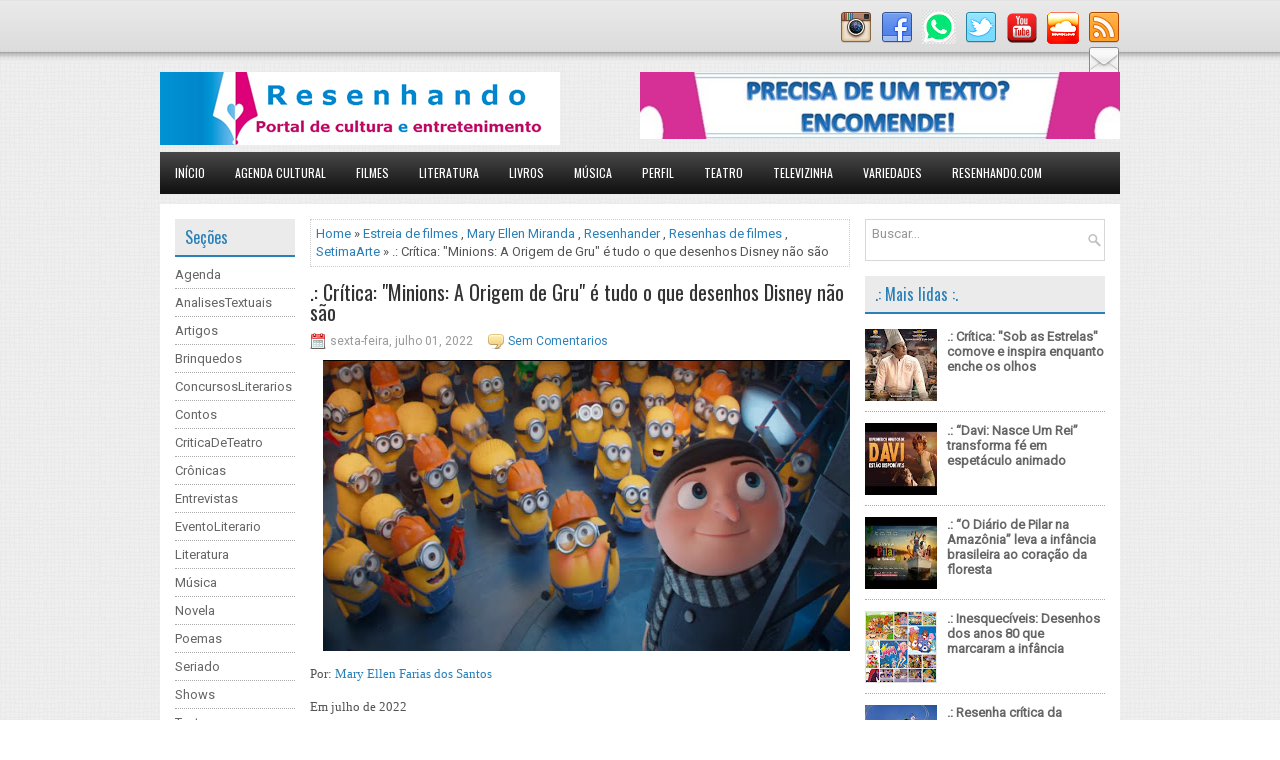

--- FILE ---
content_type: text/html; charset=UTF-8
request_url: https://www.resenhando.com/2022/07/critica-minions-origem-de-gru-e-tudo-o.html
body_size: 49614
content:
<html dir='ltr' xmlns='http://www.w3.org/1999/xhtml' xmlns:b='http://www.google.com/2005/gml/b' xmlns:data='http://www.google.com/2005/gml/data' xmlns:expr='http://www.google.com/2005/gml/expr'>
<head>
<link href='https://www.blogger.com/static/v1/widgets/2944754296-widget_css_bundle.css' rel='stylesheet' type='text/css'/>
<script async='async' data-ad-client='ca-pub-3645003449125371' src='https://pagead2.googlesyndication.com/pagead/js/adsbygoogle.js'></script>
<script async='async' crossorigin='anonymous' src='https://pagead2.googlesyndication.com/pagead/js/adsbygoogle.js?client=ca-pub-3645003449125371'></script>
<title> Resenhando: Portal de Cultura e Entretenimento </title>
<!--Pinterest domínio -->
<meta content='66c2cc99e679c45aae47a378d075f4ce' name='p:domain_verify'/>
<meta content='6oM9x6fo8OFWmDlwTVYuooUzXCU4NMtqn0AXZS4fzgw' name='google-site-verification'/>
<meta content='Dl1MkP-wiZ9IqxtNiYB3F7fH5JMxvK-VIB6Azlaaa0E' name='google-site-verification'/>
<meta content='width=device-width, initial-scale=1.0' name='viewport'/>
<link href="//fonts.googleapis.com/css?family=Oswald" rel="stylesheet" type="text/css">
<link href="//fonts.googleapis.com/css?family=Roboto" rel="stylesheet" type="text/css">
<script async='async' data-ad-client='google.com, pub-3645003449125371, DIRECT, f08c47fec0942fa0' src='https://pagead2.googlesyndication.com/pagead/js/adsbygoogle.js'></script>
<meta content='text/html; charset=UTF-8' http-equiv='Content-Type'/>
<meta content='blogger' name='generator'/>
<link href='https://www.resenhando.com/favicon.ico' rel='icon' type='image/x-icon'/>
<link href='https://www.resenhando.com/2022/07/critica-minions-origem-de-gru-e-tudo-o.html' rel='canonical'/>
<link rel="alternate" type="application/atom+xml" title="Resenhando.com - Atom" href="https://www.resenhando.com/feeds/posts/default" />
<link rel="alternate" type="application/rss+xml" title="Resenhando.com - RSS" href="https://www.resenhando.com/feeds/posts/default?alt=rss" />
<link rel="service.post" type="application/atom+xml" title="Resenhando.com - Atom" href="https://www.blogger.com/feeds/1234186746981475534/posts/default" />

<link rel="alternate" type="application/atom+xml" title="Resenhando.com - Atom" href="https://www.resenhando.com/feeds/7912631352579472474/comments/default" />
<!--Can't find substitution for tag [blog.ieCssRetrofitLinks]-->
<link href='https://blogger.googleusercontent.com/img/b/R29vZ2xl/AVvXsEggpzo6snTO-ITsD-9l83hhSj-F5umvkM8Ct8IzSWMSpeTHib-MTf66KuPrv9boZg1H-eZTiV8LHeGxRjZnWaJeJNLEEHwBw-usCV0ZRwbTA8Isg-CRe3oNKHdeOgEt6PFipQYqZdMcvrlrn-ltwuqqVcyNlNeECgZoOkD4ebEh2nj5c_NSa7oEvKFg7Q/w640-h291/Minions2_3.jpg' rel='image_src'/>
<meta content='https://www.resenhando.com/2022/07/critica-minions-origem-de-gru-e-tudo-o.html' property='og:url'/>
<meta content='.: Crítica: &quot;Minions: A Origem de Gru&quot; é tudo o que desenhos Disney não são' property='og:title'/>
<meta content='Resenha de filmes
Resenha de livros
Crítica de teatro
Cinema' property='og:description'/>
<meta content='https://blogger.googleusercontent.com/img/b/R29vZ2xl/AVvXsEggpzo6snTO-ITsD-9l83hhSj-F5umvkM8Ct8IzSWMSpeTHib-MTf66KuPrv9boZg1H-eZTiV8LHeGxRjZnWaJeJNLEEHwBw-usCV0ZRwbTA8Isg-CRe3oNKHdeOgEt6PFipQYqZdMcvrlrn-ltwuqqVcyNlNeECgZoOkD4ebEh2nj5c_NSa7oEvKFg7Q/w1200-h630-p-k-no-nu/Minions2_3.jpg' property='og:image'/>
<link href='YOUR-FAVICON-URL' rel='shortcut icon' type='image/vnd.microsoft.icon'/>
<style id='page-skin-1' type='text/css'><!--
/*
-----------------------------------------------
Traduzido Por: Mais Template
Blogger Template Style
Name:   TechMash
Author: Lasantha Bandara adapted by Mary Ellen F. S. Miranda
URL 1:  http://www.premiumbloggertemplates.com/
Date:   July 2014
License:  This free Blogger template is licensed under the Creative Commons Attribution 3.0 License, which permits both personal and commercial use.
However, to satisfy the 'attribution' clause of the license, you are required to keep the footer links intact which provides due credit to its authors. For more specific details about the license, you may visit the URL below:
http://creativecommons.org/licenses/by/3.0/
----------------------------------------------- */
body#layout ul{list-style-type:none;list-style:none}
body#layout ul li{list-style-type:none;list-style:none}
body#layout #myGallery{display:none}
body#layout .featuredposts{display:none}
body#layout .fp-slider{display:none}
body#layout #navcontainer{display:none}
body#layout .menu-secondary-wrap{display:none}
body#layout .menu-secondary-container{display:none}
body#layout #skiplinks{display:none}
body#layout .feedtwitter{display:none}
body#layout #header-wrapper {margin-bottom:10px;min-height:120px;}
body#layout .social-profiles-widget h3 {display:none;}
/* Variable definitions
====================
<Variable name="bgcolor" description="Page Background Color"
type="color" default="#fff">
<Variable name="textcolor" description="Text Color"
type="color" default="#333">
<Variable name="linkcolor" description="Link Color"
type="color" default="#58a">
<Variable name="pagetitlecolor" description="Blog Title Color"
type="color" default="#666">
<Variable name="descriptioncolor" description="Blog Description Color"
type="color" default="#999">
<Variable name="titlecolor" description="Post Title Color"
type="color" default="#c60">
<Variable name="bordercolor" description="Border Color"
type="color" default="#ccc">
<Variable name="sidebarcolor" description="Sidebar Title Color"
type="color" default="#999">
<Variable name="sidebartextcolor" description="Sidebar Text Color"
type="color" default="#666">
<Variable name="visitedlinkcolor" description="Visited Link Color"
type="color" default="#999">
<Variable name="bodyfont" description="Text Font"
type="font" default="normal normal 100% Georgia, Serif">
<Variable name="headerfont" description="Sidebar Title Font"
type="font"
default="normal normal 78% 'Trebuchet MS',Trebuchet,Arial,Verdana,Sans-serif">
<Variable name="pagetitlefont" description="Blog Title Font"
type="font"
default="normal normal 200% Georgia, Serif">
<Variable name="descriptionfont" description="Blog Description Font"
type="font"
default="normal normal 78% 'Trebuchet MS', Trebuchet, Arial, Verdana, Sans-serif">
<Variable name="postfooterfont" description="Post Footer Font"
type="font"
default="normal normal 78% 'Trebuchet MS', Trebuchet, Arial, Verdana, Sans-serif">
<Variable name="startSide" description="Side where text starts in blog language"
type="automatic" default="left">
<Variable name="endSide" description="Side where text ends in blog language"
type="automatic" default="right">
*/
/* Use this with templates/template-twocol.html */
body{background: url('https://blogger.googleusercontent.com/img/b/R29vZ2xl/AVvXsEheswsbcTnn08KagVu8A-eWCUMNADW0H8uxMjDGZBLHk6O-7aBwWjk1vd-OsFiJswsJBtcUgh7YdBPnuvAgV4RJhSG-BTLE0cdZ9jZu3GAIdNPe_k-qp5xVxPKTKf8I0jzp0tsDu-mUvp0/s1600/background-over.png') left top repeat-x, url('https://blogger.googleusercontent.com/img/b/R29vZ2xl/AVvXsEi7_b2R_fzw4QVDKc5wH178exEVtO-bozRQx32bZ2u4qF4XZJMSQgHWSL65qPnqI3CHWZM02nA5O_OjhwdyTtUEwfeD3sbeCi6CsFjzAHWvIsWj9jrxIy8_LIKylr5dAMeQXBBI8zI6_gw/s1600/background.png');color:#555;font-family: Arial, Helvetica, Sans-serif;font-size: 13px;margin:0px;padding:0px;}
a:link,a:visited{color:#2980B9;text-decoration:none;outline:none;}
a:hover{color:#34A3EC;text-decoration:none;outline:none;}
a img{border-width:0}
#body-wrapper{margin:0px;padding:0px;}
.section, .widget {margin:0;padding:0;}
/* Header-----------------------------------------------*/
#header-wrapper{width:960px;margin:0px auto 0px;height:60px;padding:20px 0px 20px 0px;overflow:hidden;}
#header-inner{background-position:center;margin-left:auto;margin-right:auto}
#header{margin:0;border:0 solid #cccccc;color:#0A0A0A;float:left;width:48%;overflow:hidden;}
#header h1{color:#0A0A0A;text-shadow:0px 1px 0px #fff;margin:0;padding:5px 0px 0px 0px;font-family:&#39;Oswald&#39;,Arial,Helvetica,Sans-serif;font-weight:bold;font-size:24px;line-height:24px;}
#header .description{padding-left:0px;color:#0A0A0A;text-shadow:0px 1px 0px #fff;line-height:13px;font-size:13px;padding-top:0px;margin-top:10px;font-family:Roboto,Arial,Helvetica,Sans-serif;}
#header h1 a,#header h1 a:visited{color:#0A0A0A;text-decoration:none}
#header h2{padding-left:5px;color:#0A0A0A;font:14px Arial,Helvetica,Sans-serif}
#header2{float:right;width:50%;margin-right:0px;padding-right:0px;overflow:hidden;}
#header2 .widget{padding:0px 0px 0px 0px;float:right}
.social-profiles-widget img{margin:0 4px 0 0}
.social-profiles-widget img:hover{opacity:0.8}
#top-social-profiles{padding-top:10px;height:32px;text-align:right;}
#top-social-profiles img{margin:0 0 0 6px !important;}
#top-social-profiles img:hover{opacity:0.8;}
#top-social-profiles .widget-container{background:none;border:0;padding:0;}
/* Outer-Wrapper----------------------------------------------- */
#outer-wrapper{width:960px;margin:0px auto 0px;padding:0px;text-align:left;}
#content-wrapper{padding:15px;background:#fff;}
#main-wrapper{width:540px;margin:0px;padding:0px;float:left;word-wrap:break-word;overflow:hidden;}
#lsidebar-wrapper{width:120px;float:left;margin:0px 15px 0px 0px;padding:0px;word-wrap:break-word;overflow:hidden;}
#rsidebar-wrapper{width:240px;float:right;margin:0px 0px 0px 13px;padding:0px;word-wrap:break-word;overflow:hidden;}
/* Headings----------------------------------------------- */
h2{}
/* Posts-----------------------------------------------*/
h2.date-header{margin:1.5em 0 .5em;display:none;}
.wrapfullpost{}
.post{margin-bottom:15px;border:0px solid #F2D89D;}
.post-title{color:#333333;margin:0 0 10px 0;padding:0;font-family:Oswald,sans-serif;font-size:20px;line-height:20px;font-weight:normal;}
.post-title a,.post-title a:visited,.post-title strong{display:block;text-decoration:none;color:#333333;text-decoration:none;}
.post-title strong,.post-title a:hover{color:#2980B9;text-decoration:none;}
.post-body{margin:0px;padding:0px 0px 0px 0px;font-family:Arial, Helvetica, Sans-serif;line-height: 20px;}
.post-footer{margin:5px 0;}
.comment-link{margin-left:.6em}
.post-body img{padding:3px;}
.pbtthumbimg {float:left;margin:0px 10px 5px 0px;padding:6px !important;border:0px solid #eeeeee;background:none;width:160px;height:auto;}
.postmeta-primary{color:#999;font-size:12px;line-height:18px;padding:0 0 10px}
.postmeta-secondary{color:#999;font-size:12px;line-height:18px;padding:0 0 10px}
.postmeta-primary span,.postmeta-secondary span{padding:3px 15px 3px 20px;background-position:left center;background-repeat:no-repeat}
.meta_date{background-image:url(https://blogger.googleusercontent.com/img/b/R29vZ2xl/AVvXsEhOayROK5_R4nQ4VYQkuwIScwo0pSDMJmba_UFk8wHxjQsMVACHMyPvESPcGcf-a3-Z8GjeN64M4l3fSH-HK8mEdWyrtir4QFKxKzRx-cb49OxixhLNeLzj5DkFj0f-NvR3lVDnRtdy9bw/s1600/date.png)}
.meta_author{background-image:url(https://blogger.googleusercontent.com/img/b/R29vZ2xl/AVvXsEhkHgUpGaDdhYFO12y_GlvPur7kd8yD-zToeBYLa733qzLq_4rDAJjd30RQEgmZeZ26wzD1HyFzhlZMXgIY6DakW5-OArtkIcgHnHi-83Mca5wUvB5u9L16ZSeMtnHXrnW_SrWCPKSgpRo/s1600/author.png)}
.meta_comments{background-image:url(https://blogger.googleusercontent.com/img/b/R29vZ2xl/AVvXsEgKfbE5Q37jPAVsGq5N6yKcpO7DqFTcxj-BzdsJLO2a1C1I3mJV69WFVgY9_6X7d5kuOR15yXL-qqrse-_brbRPRq60sx3PvGgyYJDbKxgmqQu5lWlb_SPB6npUeyef07yMG5CEGnn0aKY/s1600/comments.png)}
.meta_edit{background-image:url(https://blogger.googleusercontent.com/img/b/R29vZ2xl/AVvXsEg0pRlkAg8lWf4KJFwUFNmHYTZ2RGWy8Drxmoh466zzHE4tPVQ6Xa89eQ6sOs9k4ankNWmXnUaizhaXetTkGLu80bvDvGAVYuQzzY5n76ZPLH5sLKWuNMReS9po5Y3r5vmLaArCtyIMsGo/s1600/edit.png)}
.meta_categories{background-image:url(https://blogger.googleusercontent.com/img/b/R29vZ2xl/AVvXsEgEDzQkMG01AL4k04Lg9OyoqTZZ2gQkB2pEC_q7svZmPAxxfP19CFT442K6k28GkHWpPFRfkHQu5TJviwB6IudivleZg9Fc0SwnF3lxF_sxVvHeo9G15vbhZc5Dm3Yt-l3jorxl8dc2NBg/s1600/category.png)}
.meta_tags{background-image:url(https://blogger.googleusercontent.com/img/b/R29vZ2xl/AVvXsEjt1HtRxJDYsicTxch5pyRxg0rDIJW_Jidr88V4qqDxUSkT89tcICj0ZSev0JsbZxc0egYxrsoBny3uTNgTbFGxi4wWgzE8nHACo0DUtjEEKK7U8WO2os3ZUEAll4M3EiczqwO6uY1D6Nk/s1600/tags.png)}
.readmore{margin-bottom:5px;float:right}
.readmore a{color:#2980B9;background:#EBEBEB;padding:8px 14px;font-size:12px;line-height:12px;display:inline-block;text-decoration:none;text-transform:none}
.readmore a:hover{color:#FFF;background:#2980B9;text-decoration:none}
/* Sidebar Content----------------------------------------------- */
.sidebar{margin:0 0 10px 0;font-size:13px;color:#666666;}
.sidebar a{text-decoration:none;color:#666666;}
.sidebar a:hover{text-decoration:none;color:#2A80B9;}
.sidebar h2, h3.widgettitle{background:#EBEBEB;margin:0 0 10px;padding:10px;border-bottom:2px solid #2A80B9;color:#2A80B9;font-size:16px;line-height:16px;font-family:'Oswald',sans-serif;font-weight:normal;text-decoration:none;text-transform:none;}
.sidebar ul{list-style-type:none;list-style:none;margin:0px;padding:0px;}
.sidebar ul li{padding:0 0 6px;margin:0 0 6px;border-bottom:1px dotted #ABABAB;}
.sidebar .widget{margin:0 0 15px 0;padding:0;color:#666666;font-size:13px;}
.main .widget{margin:0 0 5px;padding:0 0 2px}
.main .Blog{border-bottom-width:0}
.widget-container{list-style-type:none;list-style:none;margin:0 0 15px 0;padding:0;color:#666666;font-size:13px}
/* FOOTER ----------------------------------------------- */
#footer-container{}
#footer{margin-bottom:15px;padding:10px 0;background:#050505;height:30px;overflow:hidden}
#copyrights{color:#FFF;font-size:11px;background:#050505;float:left;padding-left:15px;width:440px;height:30px;overflow:hidden}
#copyrights a{color:#FFF}
#copyrights a:hover{color:#FFF;text-decoration:none}
#credits{color:#BEBEBE;font-size:11px;float:right;padding-right:15px;text-align:right;width:490px;height:30px;overflow:hidden}
#credits a{color:#BEBEBE;text-decoration:none}
#credits a:hover{text-decoration:none;color:#BEBEBE}
#footer-widgets-container{}
#footer-widgets{background:#F7F7F7;padding:20px 0 0;border-top:2px solid #E4E4E4}
.footer-widget-box{width:300px;float:left;margin-left:15px}
.footer-widget-box-last{}
#footer-widgets .widget-container{color:#666666;}
#footer-widgets .widget-container a{text-decoration:none;color:#666666;}
#footer-widgets .widget-container a:hover{text-decoration:none;color:#2A80B9;}
#footer-widgets h2{background:#EBEBEB;margin:0 0 10px;padding:10px;border-bottom:2px solid #2A80B9;color:#2A80B9;font-size:16px;line-height:16px;font-family:'Oswald',sans-serif;font-weight:normal;text-decoration:none;text-transform:none;}
#footer-widgets .widget ul{list-style-type:none;list-style:none;margin:0px;padding:0px;}
#footer-widgets .widget ul li{padding:0 0 6px;margin:0 0 6px;border-bottom:1px dotted #ABABAB;}
.footersec {}
.footersec .widget{margin-bottom:20px;}
.footersec ul{}
.footersec ul li{}
/* Search ----------------------------------------------- */
#search{border:1px solid #D8D8D8;background:#fff url(https://blogger.googleusercontent.com/img/b/R29vZ2xl/AVvXsEg_ME4c9HhsKknyxydxRctOcMvPcip4TsibBfKnvCwg-PVBpAMyj11OBCvfImxlK7pYgUMW_RZxbGZ4c5w4FsdJnSDX4SmzZX0OCu-gnNnfOw0xgE6Ux8c3e5zlanOkGI8SrKqlhdlE8pc/s1600/search.png) 99% 50% no-repeat;text-align:left;padding:6px 24px 6px 6px}
#search #s{background:none;color:#979797;border:0;width:100%;padding:0;margin:0;outline:none}
#content-search{width:300px;padding:15px 0}
/* Comments----------------------------------------------- */
#comments{margin-bottom:15px;border:0px solid #F2D89D;}
#comments h4{font-size:16px;font-weight:bold;margin:1em 0;}
.deleted-comment{font-style:italic;color:gray}
#blog-pager-newer-link{float:left}
#blog-pager-older-link{float:right}
#blog-pager{text-align:center}
.feed-links{clear:both;line-height:2.5em}
/* Profile ----------------------------------------------- */
.profile-img{float:left;margin-top:0;margin-right:5px;margin-bottom:5px;margin-left:0;padding:4px;border:1px solid #cccccc}
.profile-data{margin:0;text-transform:uppercase;letter-spacing:.1em;font:normal normal 78% 'Trebuchet MS', Trebuchet, Arial, Verdana, Sans-serif;color:#999999;font-weight:bold;line-height:1.6em}
.profile-datablock{margin:.5em 0 .5em}
.profile-textblock{margin:0.5em 0;line-height:1.6em}
.profile-link{font:normal normal 78% 'Trebuchet MS', Trebuchet, Arial, Verdana, Sans-serif;text-transform:uppercase;letter-spacing:.1em}
#navbar-iframe{height:0;visibility:hidden;display:none;}
.showpage a:hover {font-weight: normal;text-shadow: 0 1px 0 black;color:white !important;background-color:#2691bb !important;margin:2px;text-decoration:none;border:1px solid #075270 !important;color:#FFFFFF;background-color:#1fa1c5;font-weight:bold;}
.showpage a {font-weight: normal;-webkit-transition: all 0.2s linear;-moz-transition: all 0.6s linear;-o-transition: all 0.6s linear;transition: all 0.6s linear;padding: 6px 8px 6px 8px;margin: 2px;text-decoration: none;border: 1px solid #D2D2D2 !important;color: black !important;background-color: #E2E2E2;text-shadow: 0 1px 0 white;}
.showpageNum a {text-shadow: 0 1px 0 white;-webkit-transition: all 0.2s linear;-moz-transition: all 0.6s linear;-o-transition: all 0.6s linear;transition: all 0.6s linear;padding:6px 8px 6px 8px;margin:2px;text-decoration:none;border: 1px solid #D2D2D2 !important;color:black !important;background-color:#E2E2E2;font-weight: normal !important;}
.showpageNum a:hover {text-shadow: 0 1px 0 black;margin:2px;font-weight:bold !important;border: 1px solid #075270 !important;color: white !important;background-color:#2691bb;}
.showpageNum a:active {font-weight:bold !important;padding:6px 8px 6px 8px;margin:2px;text-decoration:none;border: 2px solid #107ea3;color:#fff;background-color:#1fa1c5;}
.showpageOf {padding: 6px 8px 6px 8px;margin: 2px 2px 2px 2px;color: #5C5C5C;border: 1px solid #B9B9B9;font-weight: bold;background: #F4F4F4;}
.showpagePoint {color: white !important;padding:6px 8px 6px 8px;margin:2px;font-weight:bold;border: 1px solid #045575;text-shadow: 0 1px 0 black;background-color:#2691bb;}
#blog-pager {font: normal 12px Arial, Helvetica, Verdana;margin: 10px 0px 0px 0px;padding: 25px 0px 0px 0px;background: white;border: 2px solid #CCC;width: auto;height: 20px;text-align: center;}
<! características dos botões -->
.share {
margin-top: -5em;
display: table;
float: left;
margin-left: 10em;
}
.share p {
margin:0px 95px 10px;
font: italic 11px Lato;
text-transform: uppercase;
letter-spacing: 1px;
text-align: center;
}
.share > a {margin: 0 5px; display: inline-block; vertical-align: top;}
.share a {
text-align: center;
font-size: 13px;
font-weight: 400;
width: 25px;
height: 25px;
line-height: 25px;
border-radius: 50%;
background: #000;
color: #fff;
transition: 0.5s;
margin: 3px -42px -2px 44px;
}
.share a:hover {
background: #ff1492;
color: #fff;
}
<! características dos botões -->
/*Este comando serve para que o navegador mostre o iframe de vídeo do YouTube para smartphones*/
.BLOG_video_class{display:block!important;}

--></style>
<!-- início ocultar rodapé da postagem página inicial -->
<!-- fim ocultar rodapé postagem página inicial -->
<!-- Estilos da página Inicial Inicio -->
<!-- Estilos da página Inicial Fim -->
<script src='https://ajax.googleapis.com/ajax/libs/jquery/1.11.0/jquery.min.js' type='text/javascript'></script>
<script type='text/javascript'>
//<![CDATA[

/*! jQuery Migrate v1.2.1 | (c) 2005, 2013 jQuery Foundation, Inc. and other contributors | jquery.org/license */
jQuery.migrateMute===void 0&&(jQuery.migrateMute=!0),function(e,t,n){function r(n){var r=t.console;i[n]||(i[n]=!0,e.migrateWarnings.push(n),r&&r.warn&&!e.migrateMute&&(r.warn("JQMIGRATE: "+n),e.migrateTrace&&r.trace&&r.trace()))}function a(t,a,i,o){if(Object.defineProperty)try{return Object.defineProperty(t,a,{configurable:!0,enumerable:!0,get:function(){return r(o),i},set:function(e){r(o),i=e}}),n}catch(s){}e._definePropertyBroken=!0,t[a]=i}var i={};e.migrateWarnings=[],!e.migrateMute&&t.console&&t.console.log&&t.console.log("JQMIGRATE: Logging is active"),e.migrateTrace===n&&(e.migrateTrace=!0),e.migrateReset=function(){i={},e.migrateWarnings.length=0},"BackCompat"===document.compatMode&&r("jQuery is not compatible with Quirks Mode");var o=e("<input/>",{size:1}).attr("size")&&e.attrFn,s=e.attr,u=e.attrHooks.value&&e.attrHooks.value.get||function(){return null},c=e.attrHooks.value&&e.attrHooks.value.set||function(){return n},l=/^(?:input|button)$/i,d=/^[238]$/,p=/^(?:autofocus|autoplay|async|checked|controls|defer|disabled|hidden|loop|multiple|open|readonly|required|scoped|selected)$/i,f=/^(?:checked|selected)$/i;a(e,"attrFn",o||{},"jQuery.attrFn is deprecated"),e.attr=function(t,a,i,u){var c=a.toLowerCase(),g=t&&t.nodeType;return u&&(4>s.length&&r("jQuery.fn.attr( props, pass ) is deprecated"),t&&!d.test(g)&&(o?a in o:e.isFunction(e.fn[a])))?e(t)[a](i):("type"===a&&i!==n&&l.test(t.nodeName)&&t.parentNode&&r("Can't change the 'type' of an input or button in IE 6/7/8"),!e.attrHooks[c]&&p.test(c)&&(e.attrHooks[c]={get:function(t,r){var a,i=e.prop(t,r);return i===!0||"boolean"!=typeof i&&(a=t.getAttributeNode(r))&&a.nodeValue!==!1?r.toLowerCase():n},set:function(t,n,r){var a;return n===!1?e.removeAttr(t,r):(a=e.propFix[r]||r,a in t&&(t[a]=!0),t.setAttribute(r,r.toLowerCase())),r}},f.test(c)&&r("jQuery.fn.attr('"+c+"') may use property instead of attribute")),s.call(e,t,a,i))},e.attrHooks.value={get:function(e,t){var n=(e.nodeName||"").toLowerCase();return"button"===n?u.apply(this,arguments):("input"!==n&&"option"!==n&&r("jQuery.fn.attr('value') no longer gets properties"),t in e?e.value:null)},set:function(e,t){var a=(e.nodeName||"").toLowerCase();return"button"===a?c.apply(this,arguments):("input"!==a&&"option"!==a&&r("jQuery.fn.attr('value', val) no longer sets properties"),e.value=t,n)}};var g,h,v=e.fn.init,m=e.parseJSON,y=/^([^<]*)(<[\w\W]+>)([^>]*)$/;e.fn.init=function(t,n,a){var i;return t&&"string"==typeof t&&!e.isPlainObject(n)&&(i=y.exec(e.trim(t)))&&i[0]&&("<"!==t.charAt(0)&&r("$(html) HTML strings must start with '<' character"),i[3]&&r("$(html) HTML text after last tag is ignored"),"#"===i[0].charAt(0)&&(r("HTML string cannot start with a '#' character"),e.error("JQMIGRATE: Invalid selector string (XSS)")),n&&n.context&&(n=n.context),e.parseHTML)?v.call(this,e.parseHTML(i[2],n,!0),n,a):v.apply(this,arguments)},e.fn.init.prototype=e.fn,e.parseJSON=function(e){return e||null===e?m.apply(this,arguments):(r("jQuery.parseJSON requires a valid JSON string"),null)},e.uaMatch=function(e){e=e.toLowerCase();var t=/(chrome)[ \/]([\w.]+)/.exec(e)||/(webkit)[ \/]([\w.]+)/.exec(e)||/(opera)(?:.*version|)[ \/]([\w.]+)/.exec(e)||/(msie) ([\w.]+)/.exec(e)||0>e.indexOf("compatible")&&/(mozilla)(?:.*? rv:([\w.]+)|)/.exec(e)||[];return{browser:t[1]||"",version:t[2]||"0"}},e.browser||(g=e.uaMatch(navigator.userAgent),h={},g.browser&&(h[g.browser]=!0,h.version=g.version),h.chrome?h.webkit=!0:h.webkit&&(h.safari=!0),e.browser=h),a(e,"browser",e.browser,"jQuery.browser is deprecated"),e.sub=function(){function t(e,n){return new t.fn.init(e,n)}e.extend(!0,t,this),t.superclass=this,t.fn=t.prototype=this(),t.fn.constructor=t,t.sub=this.sub,t.fn.init=function(r,a){return a&&a instanceof e&&!(a instanceof t)&&(a=t(a)),e.fn.init.call(this,r,a,n)},t.fn.init.prototype=t.fn;var n=t(document);return r("jQuery.sub() is deprecated"),t},e.ajaxSetup({converters:{"text json":e.parseJSON}});var b=e.fn.data;e.fn.data=function(t){var a,i,o=this[0];return!o||"events"!==t||1!==arguments.length||(a=e.data(o,t),i=e._data(o,t),a!==n&&a!==i||i===n)?b.apply(this,arguments):(r("Use of jQuery.fn.data('events') is deprecated"),i)};var j=/\/(java|ecma)script/i,w=e.fn.andSelf||e.fn.addBack;e.fn.andSelf=function(){return r("jQuery.fn.andSelf() replaced by jQuery.fn.addBack()"),w.apply(this,arguments)},e.clean||(e.clean=function(t,a,i,o){a=a||document,a=!a.nodeType&&a[0]||a,a=a.ownerDocument||a,r("jQuery.clean() is deprecated");var s,u,c,l,d=[];if(e.merge(d,e.buildFragment(t,a).childNodes),i)for(c=function(e){return!e.type||j.test(e.type)?o?o.push(e.parentNode?e.parentNode.removeChild(e):e):i.appendChild(e):n},s=0;null!=(u=d[s]);s++)e.nodeName(u,"script")&&c(u)||(i.appendChild(u),u.getElementsByTagName!==n&&(l=e.grep(e.merge([],u.getElementsByTagName("script")),c),d.splice.apply(d,[s+1,0].concat(l)),s+=l.length));return d});var Q=e.event.add,x=e.event.remove,k=e.event.trigger,N=e.fn.toggle,T=e.fn.live,M=e.fn.die,S="ajaxStart|ajaxStop|ajaxSend|ajaxComplete|ajaxError|ajaxSuccess",C=RegExp("\\b(?:"+S+")\\b"),H=/(?:^|\s)hover(\.\S+|)\b/,A=function(t){return"string"!=typeof t||e.event.special.hover?t:(H.test(t)&&r("'hover' pseudo-event is deprecated, use 'mouseenter mouseleave'"),t&&t.replace(H,"mouseenter$1 mouseleave$1"))};e.event.props&&"attrChange"!==e.event.props[0]&&e.event.props.unshift("attrChange","attrName","relatedNode","srcElement"),e.event.dispatch&&a(e.event,"handle",e.event.dispatch,"jQuery.event.handle is undocumented and deprecated"),e.event.add=function(e,t,n,a,i){e!==document&&C.test(t)&&r("AJAX events should be attached to document: "+t),Q.call(this,e,A(t||""),n,a,i)},e.event.remove=function(e,t,n,r,a){x.call(this,e,A(t)||"",n,r,a)},e.fn.error=function(){var e=Array.prototype.slice.call(arguments,0);return r("jQuery.fn.error() is deprecated"),e.splice(0,0,"error"),arguments.length?this.bind.apply(this,e):(this.triggerHandler.apply(this,e),this)},e.fn.toggle=function(t,n){if(!e.isFunction(t)||!e.isFunction(n))return N.apply(this,arguments);r("jQuery.fn.toggle(handler, handler...) is deprecated");var a=arguments,i=t.guid||e.guid++,o=0,s=function(n){var r=(e._data(this,"lastToggle"+t.guid)||0)%o;return e._data(this,"lastToggle"+t.guid,r+1),n.preventDefault(),a[r].apply(this,arguments)||!1};for(s.guid=i;a.length>o;)a[o++].guid=i;return this.click(s)},e.fn.live=function(t,n,a){return r("jQuery.fn.live() is deprecated"),T?T.apply(this,arguments):(e(this.context).on(t,this.selector,n,a),this)},e.fn.die=function(t,n){return r("jQuery.fn.die() is deprecated"),M?M.apply(this,arguments):(e(this.context).off(t,this.selector||"**",n),this)},e.event.trigger=function(e,t,n,a){return n||C.test(e)||r("Global events are undocumented and deprecated"),k.call(this,e,t,n||document,a)},e.each(S.split("|"),function(t,n){e.event.special[n]={setup:function(){var t=this;return t!==document&&(e.event.add(document,n+"."+e.guid,function(){e.event.trigger(n,null,t,!0)}),e._data(this,n,e.guid++)),!1},teardown:function(){return this!==document&&e.event.remove(document,n+"."+e._data(this,n)),!1}}})}(jQuery,window);

//]]>
</script>
<script src='https://sites.google.com/site/jqueryfontsise/blogger/text.js'></script>
<script src='https://sites.google.com/site/contenttyp/post-title/html5.js'></script>
<script type='text/javascript'>
//<![CDATA[

/**
 * jQuery Mobile Menu 
 * Turn unordered list menu into dropdown select menu
 * version 1.0(31-OCT-2011)
 * 
 * Built on top of the jQuery library
 *   http://jquery.com
 * 
 * Documentation
 * 	 http://github.com/mambows/mobilemenu
 */
(function($){
$.fn.mobileMenu = function(options) {
	
	var defaults = {
			defaultText: 'Navigate to...',
			className: 'select-menu',
			containerClass: 'select-menu-container',
			subMenuClass: 'sub-menu',
			subMenuDash: '&ndash;'
		},
		settings = $.extend( defaults, options ),
		el = $(this);
	
	this.each(function(){
		// ad class to submenu list
		el.find('ul').addClass(settings.subMenuClass);

        // Create base menu
		$('<div />',{
			'class' : settings.containerClass
		}).insertAfter( el );
        
		// Create base menu
		$('<select />',{
			'class' : settings.className
		}).appendTo( '.' + settings.containerClass );

		// Create default option
		$('<option />', {
			"value"		: '#',
			"text"		: settings.defaultText
		}).appendTo( '.' + settings.className );

		// Create select option from menu
		el.find('a').each(function(){
			var $this 	= $(this),
					optText	= '&nbsp;' + $this.text(),
					optSub	= $this.parents( '.' + settings.subMenuClass ),
					len			= optSub.length,
					dash;
			
			// if menu has sub menu
			if( $this.parents('ul').hasClass( settings.subMenuClass ) ) {
				dash = Array( len+1 ).join( settings.subMenuDash );
				optText = dash + optText;
			}

			// Now build menu and append it
			$('<option />', {
				"value"	: this.href,
				"html"	: optText,
				"selected" : (this.href == window.location.href)
			}).appendTo( '.' + settings.className );

		}); // End el.find('a').each

		// Change event on select element
		$('.' + settings.className).change(function(){
			var locations = $(this).val();
			if( locations !== '#' ) {
				window.location.href = $(this).val();
			};
		});

	}); // End this.each

	return this;

};
})(jQuery);

//]]>
</script>
<script type='text/javascript'>
//<![CDATA[

(function($){
	/* hoverIntent by Brian Cherne */
	$.fn.hoverIntent = function(f,g) {
		// default configuration options
		var cfg = {
			sensitivity: 7,
			interval: 100,
			timeout: 0
		};
		// override configuration options with user supplied object
		cfg = $.extend(cfg, g ? { over: f, out: g } : f );

		// instantiate variables
		// cX, cY = current X and Y position of mouse, updated by mousemove event
		// pX, pY = previous X and Y position of mouse, set by mouseover and polling interval
		var cX, cY, pX, pY;

		// A private function for getting mouse position
		var track = function(ev) {
			cX = ev.pageX;
			cY = ev.pageY;
		};

		// A private function for comparing current and previous mouse position
		var compare = function(ev,ob) {
			ob.hoverIntent_t = clearTimeout(ob.hoverIntent_t);
			// compare mouse positions to see if they've crossed the threshold
			if ( ( Math.abs(pX-cX) + Math.abs(pY-cY) ) < cfg.sensitivity ) {
				$(ob).unbind("mousemove",track);
				// set hoverIntent state to true (so mouseOut can be called)
				ob.hoverIntent_s = 1;
				return cfg.over.apply(ob,[ev]);
			} else {
				// set previous coordinates for next time
				pX = cX; pY = cY;
				// use self-calling timeout, guarantees intervals are spaced out properly (avoids JavaScript timer bugs)
				ob.hoverIntent_t = setTimeout( function(){compare(ev, ob);} , cfg.interval );
			}
		};

		// A private function for delaying the mouseOut function
		var delay = function(ev,ob) {
			ob.hoverIntent_t = clearTimeout(ob.hoverIntent_t);
			ob.hoverIntent_s = 0;
			return cfg.out.apply(ob,[ev]);
		};

		// A private function for handling mouse 'hovering'
		var handleHover = function(e) {
			// next three lines copied from jQuery.hover, ignore children onMouseOver/onMouseOut
			var p = (e.type == "mouseover" ? e.fromElement : e.toElement) || e.relatedTarget;
			while ( p && p != this ) { try { p = p.parentNode; } catch(e) { p = this; } }
			if ( p == this ) { return false; }

			// copy objects to be passed into t (required for event object to be passed in IE)
			var ev = jQuery.extend({},e);
			var ob = this;

			// cancel hoverIntent timer if it exists
			if (ob.hoverIntent_t) { ob.hoverIntent_t = clearTimeout(ob.hoverIntent_t); }

			// else e.type == "onmouseover"
			if (e.type == "mouseover") {
				// set "previous" X and Y position based on initial entry point
				pX = ev.pageX; pY = ev.pageY;
				// update "current" X and Y position based on mousemove
				$(ob).bind("mousemove",track);
				// start polling interval (self-calling timeout) to compare mouse coordinates over time
				if (ob.hoverIntent_s != 1) { ob.hoverIntent_t = setTimeout( function(){compare(ev,ob);} , cfg.interval );}

			// else e.type == "onmouseout"
			} else {
				// unbind expensive mousemove event
				$(ob).unbind("mousemove",track);
				// if hoverIntent state is true, then call the mouseOut function after the specified delay
				if (ob.hoverIntent_s == 1) { ob.hoverIntent_t = setTimeout( function(){delay(ev,ob);} , cfg.timeout );}
			}
		};

		// bind the function to the two event listeners
		return this.mouseover(handleHover).mouseout(handleHover);
	};
	
})(jQuery);

//]]>
</script>
<script type='text/javascript'>
//<![CDATA[

/*
 * Superfish v1.4.8 - jQuery menu widget
 * Copyright (c) 2008 Joel Birch
 *
 * Dual licensed under the MIT and GPL licenses:
 * 	http://www.opensource.org/licenses/mit-license.php
 * 	http://www.gnu.org/licenses/gpl.html
 *
 * CHANGELOG: http://users.tpg.com.au/j_birch/plugins/superfish/changelog.txt
 */


google.com, pub-3645003449125371, DIRECT, f08c47fec0942fa0


;(function($){
	$.fn.superfish = function(op){

		var sf = $.fn.superfish,
			c = sf.c,
			$arrow = $(['<span class="',c.arrowClass,'"> &#187;</span>'].join('')),
			over = function(){
				var $$ = $(this), menu = getMenu($$);
				clearTimeout(menu.sfTimer);
				$$.showSuperfishUl().siblings().hideSuperfishUl();
			},
			out = function(){
				var $$ = $(this), menu = getMenu($$), o = sf.op;
				clearTimeout(menu.sfTimer);
				menu.sfTimer=setTimeout(function(){
					o.retainPath=($.inArray($$[0],o.$path)>-1);
					$$.hideSuperfishUl();
					if (o.$path.length && $$.parents(['li.',o.hoverClass].join('')).length<1){over.call(o.$path);}
				},o.delay);	
			},
			getMenu = function($menu){
				var menu = $menu.parents(['ul.',c.menuClass,':first'].join(''))[0];
				sf.op = sf.o[menu.serial];
				return menu;
			},
			addArrow = function($a){ $a.addClass(c.anchorClass).append($arrow.clone()); };
			
		return this.each(function() {
			var s = this.serial = sf.o.length;
			var o = $.extend({},sf.defaults,op);
			o.$path = $('li.'+o.pathClass,this).slice(0,o.pathLevels).each(function(){
				$(this).addClass([o.hoverClass,c.bcClass].join(' '))
					.filter('li:has(ul)').removeClass(o.pathClass);
			});
			sf.o[s] = sf.op = o;
			
			$('li:has(ul)',this)[($.fn.hoverIntent && !o.disableHI) ? 'hoverIntent' : 'hover'](over,out).each(function() {
				if (o.autoArrows) addArrow( $('>a:first-child',this) );
			})
			.not('.'+c.bcClass)
				.hideSuperfishUl();
			
			var $a = $('a',this);
			$a.each(function(i){
				var $li = $a.eq(i).parents('li');
				$a.eq(i).focus(function(){over.call($li);}).blur(function(){out.call($li);});
			});
			o.onInit.call(this);
			
		}).each(function() {
			var menuClasses = [c.menuClass];
			if (sf.op.dropShadows  && !($.browser.msie && $.browser.version < 7)) menuClasses.push(c.shadowClass);
			$(this).addClass(menuClasses.join(' '));
		});
	};

	var sf = $.fn.superfish;
	sf.o = [];
	sf.op = {};
	sf.IE7fix = function(){
		var o = sf.op;
		if ($.browser.msie && $.browser.version > 6 && o.dropShadows && o.animation.opacity!=undefined)
			this.toggleClass(sf.c.shadowClass+'-off');
		};
	sf.c = {
		bcClass     : 'sf-breadcrumb',
		menuClass   : 'sf-js-enabled',
		anchorClass : 'sf-with-ul',
		arrowClass  : 'sf-sub-indicator',
		shadowClass : 'sf-shadow'
	};
	sf.defaults = {
		hoverClass	: 'sfHover',
		pathClass	: 'overideThisToUse',
		pathLevels	: 1,
		delay		: 800,
		animation	: {opacity:'show'},
		speed		: 'normal',
		autoArrows	: true,
		dropShadows : true,
		disableHI	: false,		// true disables hoverIntent detection
		onInit		: function(){}, // callback functions
		onBeforeShow: function(){},
		onShow		: function(){},
		onHide		: function(){}
	};
	$.fn.extend({
		hideSuperfishUl : function(){
			var o = sf.op,
				not = (o.retainPath===true) ? o.$path : '';
			o.retainPath = false;
			var $ul = $(['li.',o.hoverClass].join(''),this).add(this).not(not).removeClass(o.hoverClass)
					.find('>ul').hide().css('visibility','hidden');
			o.onHide.call($ul);
			return this;
		},
		showSuperfishUl : function(){
			var o = sf.op,
				sh = sf.c.shadowClass+'-off',
				$ul = this.addClass(o.hoverClass)
					.find('>ul:hidden').css('visibility','visible');
			sf.IE7fix.call($ul);
			o.onBeforeShow.call($ul);
			$ul.animate(o.animation,o.speed,function(){ sf.IE7fix.call($ul); o.onShow.call($ul); });
			return this;
		}
	});

})(jQuery);



//]]>
</script>
<script type='text/javascript'>
//<![CDATA[

/*
 * jQuery Cycle Plugin (with Transition Definitions)
 * Examples and documentation at: http://jquery.malsup.com/cycle/
 * Copyright (c) 2007-2010 M. Alsup
 * Version: 2.88 (08-JUN-2010)
 * Dual licensed under the MIT and GPL licenses.
 * http://jquery.malsup.com/license.html
 * Requires: jQuery v1.2.6 or later
 */
(function($){var ver="2.88";if($.support==undefined){$.support={opacity:!($.browser.msie)};}function debug(s){if($.fn.cycle.debug){log(s);}}function log(){if(window.console&&window.console.log){window.console.log("[cycle] "+Array.prototype.join.call(arguments," "));}}$.fn.cycle=function(options,arg2){var o={s:this.selector,c:this.context};if(this.length===0&&options!="stop"){if(!$.isReady&&o.s){log("DOM not ready, queuing slideshow");$(function(){$(o.s,o.c).cycle(options,arg2);});return this;}log("terminating; zero elements found by selector"+($.isReady?"":" (DOM not ready)"));return this;}return this.each(function(){var opts=handleArguments(this,options,arg2);if(opts===false){return;}opts.updateActivePagerLink=opts.updateActivePagerLink||$.fn.cycle.updateActivePagerLink;if(this.cycleTimeout){clearTimeout(this.cycleTimeout);}this.cycleTimeout=this.cyclePause=0;var $cont=$(this);var $slides=opts.slideExpr?$(opts.slideExpr,this):$cont.children();var els=$slides.get();if(els.length<2){log("terminating; too few slides: "+els.length);return;}var opts2=buildOptions($cont,$slides,els,opts,o);if(opts2===false){return;}var startTime=opts2.continuous?10:getTimeout(els[opts2.currSlide],els[opts2.nextSlide],opts2,!opts2.rev);if(startTime){startTime+=(opts2.delay||0);if(startTime<10){startTime=10;}debug("first timeout: "+startTime);this.cycleTimeout=setTimeout(function(){go(els,opts2,0,(!opts2.rev&&!opts.backwards));},startTime);}});};function handleArguments(cont,options,arg2){if(cont.cycleStop==undefined){cont.cycleStop=0;}if(options===undefined||options===null){options={};}if(options.constructor==String){switch(options){case"destroy":case"stop":var opts=$(cont).data("cycle.opts");if(!opts){return false;}cont.cycleStop++;if(cont.cycleTimeout){clearTimeout(cont.cycleTimeout);}cont.cycleTimeout=0;$(cont).removeData("cycle.opts");if(options=="destroy"){destroy(opts);}return false;case"toggle":cont.cyclePause=(cont.cyclePause===1)?0:1;checkInstantResume(cont.cyclePause,arg2,cont);return false;case"pause":cont.cyclePause=1;return false;case"resume":cont.cyclePause=0;checkInstantResume(false,arg2,cont);return false;case"prev":case"next":var opts=$(cont).data("cycle.opts");if(!opts){log('options not found, "prev/next" ignored');return false;}$.fn.cycle[options](opts);return false;default:options={fx:options};}return options;}else{if(options.constructor==Number){var num=options;options=$(cont).data("cycle.opts");if(!options){log("options not found, can not advance slide");return false;}if(num<0||num>=options.elements.length){log("invalid slide index: "+num);return false;}options.nextSlide=num;if(cont.cycleTimeout){clearTimeout(cont.cycleTimeout);cont.cycleTimeout=0;}if(typeof arg2=="string"){options.oneTimeFx=arg2;}go(options.elements,options,1,num>=options.currSlide);return false;}}return options;function checkInstantResume(isPaused,arg2,cont){if(!isPaused&&arg2===true){var options=$(cont).data("cycle.opts");if(!options){log("options not found, can not resume");return false;}if(cont.cycleTimeout){clearTimeout(cont.cycleTimeout);cont.cycleTimeout=0;}go(options.elements,options,1,(!opts.rev&&!opts.backwards));}}}function removeFilter(el,opts){if(!$.support.opacity&&opts.cleartype&&el.style.filter){try{el.style.removeAttribute("filter");}catch(smother){}}}function destroy(opts){if(opts.next){$(opts.next).unbind(opts.prevNextEvent);}if(opts.prev){$(opts.prev).unbind(opts.prevNextEvent);}if(opts.pager||opts.pagerAnchorBuilder){$.each(opts.pagerAnchors||[],function(){this.unbind().remove();});}opts.pagerAnchors=null;if(opts.destroy){opts.destroy(opts);}}function buildOptions($cont,$slides,els,options,o){var opts=$.extend({},$.fn.cycle.defaults,options||{},$.metadata?$cont.metadata():$.meta?$cont.data():{});if(opts.autostop){opts.countdown=opts.autostopCount||els.length;}var cont=$cont[0];$cont.data("cycle.opts",opts);opts.$cont=$cont;opts.stopCount=cont.cycleStop;opts.elements=els;opts.before=opts.before?[opts.before]:[];opts.after=opts.after?[opts.after]:[];opts.after.unshift(function(){opts.busy=0;});if(!$.support.opacity&&opts.cleartype){opts.after.push(function(){removeFilter(this,opts);});}if(opts.continuous){opts.after.push(function(){go(els,opts,0,(!opts.rev&&!opts.backwards));});}saveOriginalOpts(opts);if(!$.support.opacity&&opts.cleartype&&!opts.cleartypeNoBg){clearTypeFix($slides);}if($cont.css("position")=="static"){$cont.css("position","relative");}if(opts.width){$cont.width(opts.width);}if(opts.height&&opts.height!="auto"){$cont.height(opts.height);}if(opts.startingSlide){opts.startingSlide=parseInt(opts.startingSlide);}else{if(opts.backwards){opts.startingSlide=els.length-1;}}if(opts.random){opts.randomMap=[];for(var i=0;i<els.length;i++){opts.randomMap.push(i);}opts.randomMap.sort(function(a,b){return Math.random()-0.5;});opts.randomIndex=1;opts.startingSlide=opts.randomMap[1];}else{if(opts.startingSlide>=els.length){opts.startingSlide=0;}}opts.currSlide=opts.startingSlide||0;var first=opts.startingSlide;$slides.css({position:"absolute",top:0,left:0}).hide().each(function(i){var z;if(opts.backwards){z=first?i<=first?els.length+(i-first):first-i:els.length-i;}else{z=first?i>=first?els.length-(i-first):first-i:els.length-i;}$(this).css("z-index",z);});$(els[first]).css("opacity",1).show();removeFilter(els[first],opts);if(opts.fit&&opts.width){$slides.width(opts.width);}if(opts.fit&&opts.height&&opts.height!="auto"){$slides.height(opts.height);}var reshape=opts.containerResize&&!$cont.innerHeight();if(reshape){var maxw=0,maxh=0;for(var j=0;j<els.length;j++){var $e=$(els[j]),e=$e[0],w=$e.outerWidth(),h=$e.outerHeight();if(!w){w=e.offsetWidth||e.width||$e.attr("width");}if(!h){h=e.offsetHeight||e.height||$e.attr("height");}maxw=w>maxw?w:maxw;maxh=h>maxh?h:maxh;}if(maxw>0&&maxh>0){$cont.css({width:maxw+"px",height:maxh+"px"});}}if(opts.pause){$cont.hover(function(){this.cyclePause++;},function(){this.cyclePause--;});}if(supportMultiTransitions(opts)===false){return false;}var requeue=false;options.requeueAttempts=options.requeueAttempts||0;$slides.each(function(){var $el=$(this);this.cycleH=(opts.fit&&opts.height)?opts.height:($el.height()||this.offsetHeight||this.height||$el.attr("height")||0);this.cycleW=(opts.fit&&opts.width)?opts.width:($el.width()||this.offsetWidth||this.width||$el.attr("width")||0);if($el.is("img")){var loadingIE=($.browser.msie&&this.cycleW==28&&this.cycleH==30&&!this.complete);var loadingFF=($.browser.mozilla&&this.cycleW==34&&this.cycleH==19&&!this.complete);var loadingOp=($.browser.opera&&((this.cycleW==42&&this.cycleH==19)||(this.cycleW==37&&this.cycleH==17))&&!this.complete);var loadingOther=(this.cycleH==0&&this.cycleW==0&&!this.complete);if(loadingIE||loadingFF||loadingOp||loadingOther){if(o.s&&opts.requeueOnImageNotLoaded&&++options.requeueAttempts<100){log(options.requeueAttempts," - img slide not loaded, requeuing slideshow: ",this.src,this.cycleW,this.cycleH);setTimeout(function(){$(o.s,o.c).cycle(options);},opts.requeueTimeout);requeue=true;return false;}else{log("could not determine size of image: "+this.src,this.cycleW,this.cycleH);}}}return true;});if(requeue){return false;}opts.cssBefore=opts.cssBefore||{};opts.animIn=opts.animIn||{};opts.animOut=opts.animOut||{};$slides.not(":eq("+first+")").css(opts.cssBefore);if(opts.cssFirst){$($slides[first]).css(opts.cssFirst);}if(opts.timeout){opts.timeout=parseInt(opts.timeout);if(opts.speed.constructor==String){opts.speed=$.fx.speeds[opts.speed]||parseInt(opts.speed);}if(!opts.sync){opts.speed=opts.speed/2;}var buffer=opts.fx=="shuffle"?500:250;while((opts.timeout-opts.speed)<buffer){opts.timeout+=opts.speed;}}if(opts.easing){opts.easeIn=opts.easeOut=opts.easing;}if(!opts.speedIn){opts.speedIn=opts.speed;}if(!opts.speedOut){opts.speedOut=opts.speed;}opts.slideCount=els.length;opts.currSlide=opts.lastSlide=first;if(opts.random){if(++opts.randomIndex==els.length){opts.randomIndex=0;}opts.nextSlide=opts.randomMap[opts.randomIndex];}else{if(opts.backwards){opts.nextSlide=opts.startingSlide==0?(els.length-1):opts.startingSlide-1;}else{opts.nextSlide=opts.startingSlide>=(els.length-1)?0:opts.startingSlide+1;}}if(!opts.multiFx){var init=$.fn.cycle.transitions[opts.fx];if($.isFunction(init)){init($cont,$slides,opts);}else{if(opts.fx!="custom"&&!opts.multiFx){log("unknown transition: "+opts.fx,"; slideshow terminating");return false;}}}var e0=$slides[first];if(opts.before.length){opts.before[0].apply(e0,[e0,e0,opts,true]);}if(opts.after.length>1){opts.after[1].apply(e0,[e0,e0,opts,true]);}if(opts.next){$(opts.next).bind(opts.prevNextEvent,function(){return advance(opts,opts.rev?-1:1);});}if(opts.prev){$(opts.prev).bind(opts.prevNextEvent,function(){return advance(opts,opts.rev?1:-1);});}if(opts.pager||opts.pagerAnchorBuilder){buildPager(els,opts);}exposeAddSlide(opts,els);return opts;}function saveOriginalOpts(opts){opts.original={before:[],after:[]};opts.original.cssBefore=$.extend({},opts.cssBefore);opts.original.cssAfter=$.extend({},opts.cssAfter);opts.original.animIn=$.extend({},opts.animIn);opts.original.animOut=$.extend({},opts.animOut);$.each(opts.before,function(){opts.original.before.push(this);});$.each(opts.after,function(){opts.original.after.push(this);});}function supportMultiTransitions(opts){var i,tx,txs=$.fn.cycle.transitions;if(opts.fx.indexOf(",")>0){opts.multiFx=true;opts.fxs=opts.fx.replace(/\s*/g,"").split(",");for(i=0;i<opts.fxs.length;i++){var fx=opts.fxs[i];tx=txs[fx];if(!tx||!txs.hasOwnProperty(fx)||!$.isFunction(tx)){log("discarding unknown transition: ",fx);opts.fxs.splice(i,1);i--;}}if(!opts.fxs.length){log("No valid transitions named; slideshow terminating.");return false;}}else{if(opts.fx=="all"){opts.multiFx=true;opts.fxs=[];for(p in txs){tx=txs[p];if(txs.hasOwnProperty(p)&&$.isFunction(tx)){opts.fxs.push(p);}}}}if(opts.multiFx&&opts.randomizeEffects){var r1=Math.floor(Math.random()*20)+30;for(i=0;i<r1;i++){var r2=Math.floor(Math.random()*opts.fxs.length);opts.fxs.push(opts.fxs.splice(r2,1)[0]);}debug("randomized fx sequence: ",opts.fxs);}return true;}function exposeAddSlide(opts,els){opts.addSlide=function(newSlide,prepend){var $s=$(newSlide),s=$s[0];if(!opts.autostopCount){opts.countdown++;}els[prepend?"unshift":"push"](s);if(opts.els){opts.els[prepend?"unshift":"push"](s);}opts.slideCount=els.length;$s.css("position","absolute");$s[prepend?"prependTo":"appendTo"](opts.$cont);if(prepend){opts.currSlide++;opts.nextSlide++;}if(!$.support.opacity&&opts.cleartype&&!opts.cleartypeNoBg){clearTypeFix($s);}if(opts.fit&&opts.width){$s.width(opts.width);}if(opts.fit&&opts.height&&opts.height!="auto"){$slides.height(opts.height);}s.cycleH=(opts.fit&&opts.height)?opts.height:$s.height();s.cycleW=(opts.fit&&opts.width)?opts.width:$s.width();$s.css(opts.cssBefore);if(opts.pager||opts.pagerAnchorBuilder){$.fn.cycle.createPagerAnchor(els.length-1,s,$(opts.pager),els,opts);}if($.isFunction(opts.onAddSlide)){opts.onAddSlide($s);}else{$s.hide();}};}$.fn.cycle.resetState=function(opts,fx){fx=fx||opts.fx;opts.before=[];opts.after=[];opts.cssBefore=$.extend({},opts.original.cssBefore);opts.cssAfter=$.extend({},opts.original.cssAfter);opts.animIn=$.extend({},opts.original.animIn);opts.animOut=$.extend({},opts.original.animOut);opts.fxFn=null;$.each(opts.original.before,function(){opts.before.push(this);});$.each(opts.original.after,function(){opts.after.push(this);});var init=$.fn.cycle.transitions[fx];if($.isFunction(init)){init(opts.$cont,$(opts.elements),opts);}};function go(els,opts,manual,fwd){if(manual&&opts.busy&&opts.manualTrump){debug("manualTrump in go(), stopping active transition");$(els).stop(true,true);opts.busy=false;}if(opts.busy){debug("transition active, ignoring new tx request");return;}var p=opts.$cont[0],curr=els[opts.currSlide],next=els[opts.nextSlide];if(p.cycleStop!=opts.stopCount||p.cycleTimeout===0&&!manual){return;}if(!manual&&!p.cyclePause&&!opts.bounce&&((opts.autostop&&(--opts.countdown<=0))||(opts.nowrap&&!opts.random&&opts.nextSlide<opts.currSlide))){if(opts.end){opts.end(opts);}return;}var changed=false;if((manual||!p.cyclePause)&&(opts.nextSlide!=opts.currSlide)){changed=true;var fx=opts.fx;curr.cycleH=curr.cycleH||$(curr).height();curr.cycleW=curr.cycleW||$(curr).width();next.cycleH=next.cycleH||$(next).height();next.cycleW=next.cycleW||$(next).width();if(opts.multiFx){if(opts.lastFx==undefined||++opts.lastFx>=opts.fxs.length){opts.lastFx=0;}fx=opts.fxs[opts.lastFx];opts.currFx=fx;}if(opts.oneTimeFx){fx=opts.oneTimeFx;opts.oneTimeFx=null;}$.fn.cycle.resetState(opts,fx);if(opts.before.length){$.each(opts.before,function(i,o){if(p.cycleStop!=opts.stopCount){return;}o.apply(next,[curr,next,opts,fwd]);});}var after=function(){$.each(opts.after,function(i,o){if(p.cycleStop!=opts.stopCount){return;}o.apply(next,[curr,next,opts,fwd]);});};debug("tx firing; currSlide: "+opts.currSlide+"; nextSlide: "+opts.nextSlide);opts.busy=1;if(opts.fxFn){opts.fxFn(curr,next,opts,after,fwd,manual&&opts.fastOnEvent);}else{if($.isFunction($.fn.cycle[opts.fx])){$.fn.cycle[opts.fx](curr,next,opts,after,fwd,manual&&opts.fastOnEvent);}else{$.fn.cycle.custom(curr,next,opts,after,fwd,manual&&opts.fastOnEvent);}}}if(changed||opts.nextSlide==opts.currSlide){opts.lastSlide=opts.currSlide;if(opts.random){opts.currSlide=opts.nextSlide;if(++opts.randomIndex==els.length){opts.randomIndex=0;}opts.nextSlide=opts.randomMap[opts.randomIndex];if(opts.nextSlide==opts.currSlide){opts.nextSlide=(opts.currSlide==opts.slideCount-1)?0:opts.currSlide+1;}}else{if(opts.backwards){var roll=(opts.nextSlide-1)<0;if(roll&&opts.bounce){opts.backwards=!opts.backwards;opts.nextSlide=1;opts.currSlide=0;}else{opts.nextSlide=roll?(els.length-1):opts.nextSlide-1;opts.currSlide=roll?0:opts.nextSlide+1;}}else{var roll=(opts.nextSlide+1)==els.length;if(roll&&opts.bounce){opts.backwards=!opts.backwards;opts.nextSlide=els.length-2;opts.currSlide=els.length-1;}else{opts.nextSlide=roll?0:opts.nextSlide+1;opts.currSlide=roll?els.length-1:opts.nextSlide-1;}}}}if(changed&&opts.pager){opts.updateActivePagerLink(opts.pager,opts.currSlide,opts.activePagerClass);}var ms=0;if(opts.timeout&&!opts.continuous){ms=getTimeout(els[opts.currSlide],els[opts.nextSlide],opts,fwd);}else{if(opts.continuous&&p.cyclePause){ms=10;}}if(ms>0){p.cycleTimeout=setTimeout(function(){go(els,opts,0,(!opts.rev&&!opts.backwards));},ms);}}$.fn.cycle.updateActivePagerLink=function(pager,currSlide,clsName){$(pager).each(function(){$(this).children().removeClass(clsName).eq(currSlide).addClass(clsName);});};function getTimeout(curr,next,opts,fwd){if(opts.timeoutFn){var t=opts.timeoutFn.call(curr,curr,next,opts,fwd);while((t-opts.speed)<250){t+=opts.speed;}debug("calculated timeout: "+t+"; speed: "+opts.speed);if(t!==false){return t;}}return opts.timeout;}$.fn.cycle.next=function(opts){advance(opts,opts.rev?-1:1);};$.fn.cycle.prev=function(opts){advance(opts,opts.rev?1:-1);};function advance(opts,val){var els=opts.elements;var p=opts.$cont[0],timeout=p.cycleTimeout;if(timeout){clearTimeout(timeout);p.cycleTimeout=0;}if(opts.random&&val<0){opts.randomIndex--;if(--opts.randomIndex==-2){opts.randomIndex=els.length-2;}else{if(opts.randomIndex==-1){opts.randomIndex=els.length-1;}}opts.nextSlide=opts.randomMap[opts.randomIndex];}else{if(opts.random){opts.nextSlide=opts.randomMap[opts.randomIndex];}else{opts.nextSlide=opts.currSlide+val;if(opts.nextSlide<0){if(opts.nowrap){return false;}opts.nextSlide=els.length-1;}else{if(opts.nextSlide>=els.length){if(opts.nowrap){return false;}opts.nextSlide=0;}}}}var cb=opts.onPrevNextEvent||opts.prevNextClick;if($.isFunction(cb)){cb(val>0,opts.nextSlide,els[opts.nextSlide]);}go(els,opts,1,val>=0);return false;}function buildPager(els,opts){var $p=$(opts.pager);$.each(els,function(i,o){$.fn.cycle.createPagerAnchor(i,o,$p,els,opts);});opts.updateActivePagerLink(opts.pager,opts.startingSlide,opts.activePagerClass);}$.fn.cycle.createPagerAnchor=function(i,el,$p,els,opts){var a;if($.isFunction(opts.pagerAnchorBuilder)){a=opts.pagerAnchorBuilder(i,el);debug("pagerAnchorBuilder("+i+", el) returned: "+a);}else{a='<a href="#">'+(i+1)+"</a>";}if(!a){return;}var $a=$(a);if($a.parents("body").length===0){var arr=[];if($p.length>1){$p.each(function(){var $clone=$a.clone(true);$(this).append($clone);arr.push($clone[0]);});$a=$(arr);}else{$a.appendTo($p);}}opts.pagerAnchors=opts.pagerAnchors||[];opts.pagerAnchors.push($a);$a.bind(opts.pagerEvent,function(e){e.preventDefault();opts.nextSlide=i;var p=opts.$cont[0],timeout=p.cycleTimeout;if(timeout){clearTimeout(timeout);p.cycleTimeout=0;}var cb=opts.onPagerEvent||opts.pagerClick;if($.isFunction(cb)){cb(opts.nextSlide,els[opts.nextSlide]);}go(els,opts,1,opts.currSlide<i);});if(!/^click/.test(opts.pagerEvent)&&!opts.allowPagerClickBubble){$a.bind("click.cycle",function(){return false;});}if(opts.pauseOnPagerHover){$a.hover(function(){opts.$cont[0].cyclePause++;},function(){opts.$cont[0].cyclePause--;});}};$.fn.cycle.hopsFromLast=function(opts,fwd){var hops,l=opts.lastSlide,c=opts.currSlide;if(fwd){hops=c>l?c-l:opts.slideCount-l;}else{hops=c<l?l-c:l+opts.slideCount-c;}return hops;};function clearTypeFix($slides){debug("applying clearType background-color hack");function hex(s){s=parseInt(s).toString(16);return s.length<2?"0"+s:s;}function getBg(e){for(;e&&e.nodeName.toLowerCase()!="html";e=e.parentNode){var v=$.css(e,"background-color");if(v.indexOf("rgb")>=0){var rgb=v.match(/\d+/g);return"#"+hex(rgb[0])+hex(rgb[1])+hex(rgb[2]);}if(v&&v!="transparent"){return v;}}return"#ffffff";}$slides.each(function(){$(this).css("background-color",getBg(this));});}$.fn.cycle.commonReset=function(curr,next,opts,w,h,rev){$(opts.elements).not(curr).hide();opts.cssBefore.opacity=1;opts.cssBefore.display="block";if(w!==false&&next.cycleW>0){opts.cssBefore.width=next.cycleW;}if(h!==false&&next.cycleH>0){opts.cssBefore.height=next.cycleH;}opts.cssAfter=opts.cssAfter||{};opts.cssAfter.display="none";$(curr).css("zIndex",opts.slideCount+(rev===true?1:0));$(next).css("zIndex",opts.slideCount+(rev===true?0:1));};$.fn.cycle.custom=function(curr,next,opts,cb,fwd,speedOverride){var $l=$(curr),$n=$(next);var speedIn=opts.speedIn,speedOut=opts.speedOut,easeIn=opts.easeIn,easeOut=opts.easeOut;$n.css(opts.cssBefore);if(speedOverride){if(typeof speedOverride=="number"){speedIn=speedOut=speedOverride;}else{speedIn=speedOut=1;}easeIn=easeOut=null;}var fn=function(){$n.animate(opts.animIn,speedIn,easeIn,cb);};$l.animate(opts.animOut,speedOut,easeOut,function(){if(opts.cssAfter){$l.css(opts.cssAfter);}if(!opts.sync){fn();}});if(opts.sync){fn();}};$.fn.cycle.transitions={fade:function($cont,$slides,opts){$slides.not(":eq("+opts.currSlide+")").css("opacity",0);opts.before.push(function(curr,next,opts){$.fn.cycle.commonReset(curr,next,opts);opts.cssBefore.opacity=0;});opts.animIn={opacity:1};opts.animOut={opacity:0};opts.cssBefore={top:0,left:0};}};$.fn.cycle.ver=function(){return ver;};$.fn.cycle.defaults={fx:"fade",timeout:4000,timeoutFn:null,continuous:0,speed:1000,speedIn:null,speedOut:null,next:null,prev:null,onPrevNextEvent:null,prevNextEvent:"click.cycle",pager:null,onPagerEvent:null,pagerEvent:"click.cycle",allowPagerClickBubble:false,pagerAnchorBuilder:null,before:null,after:null,end:null,easing:null,easeIn:null,easeOut:null,shuffle:null,animIn:null,animOut:null,cssBefore:null,cssAfter:null,fxFn:null,height:"auto",startingSlide:0,sync:1,random:0,fit:0,containerResize:1,pause:0,pauseOnPagerHover:0,autostop:0,autostopCount:0,delay:0,slideExpr:null,cleartype:!$.support.opacity,cleartypeNoBg:false,nowrap:0,fastOnEvent:0,randomizeEffects:1,rev:0,manualTrump:true,requeueOnImageNotLoaded:true,requeueTimeout:250,activePagerClass:"activeSlide",updateActivePagerLink:null,backwards:false};})(jQuery);
/*
 * jQuery Cycle Plugin Transition Definitions
 * This script is a plugin for the jQuery Cycle Plugin
 * Examples and documentation at: http://malsup.com/jquery/cycle/
 * Copyright (c) 2007-2010 M. Alsup
 * Version:	 2.72
 * Dual licensed under the MIT and GPL licenses:
 * http://www.opensource.org/licenses/mit-license.php
 * http://www.gnu.org/licenses/gpl.html
 */
(function($){$.fn.cycle.transitions.none=function($cont,$slides,opts){opts.fxFn=function(curr,next,opts,after){$(next).show();$(curr).hide();after();};};$.fn.cycle.transitions.scrollUp=function($cont,$slides,opts){$cont.css("overflow","hidden");opts.before.push($.fn.cycle.commonReset);var h=$cont.height();opts.cssBefore={top:h,left:0};opts.cssFirst={top:0};opts.animIn={top:0};opts.animOut={top:-h};};$.fn.cycle.transitions.scrollDown=function($cont,$slides,opts){$cont.css("overflow","hidden");opts.before.push($.fn.cycle.commonReset);var h=$cont.height();opts.cssFirst={top:0};opts.cssBefore={top:-h,left:0};opts.animIn={top:0};opts.animOut={top:h};};$.fn.cycle.transitions.scrollLeft=function($cont,$slides,opts){$cont.css("overflow","hidden");opts.before.push($.fn.cycle.commonReset);var w=$cont.width();opts.cssFirst={left:0};opts.cssBefore={left:w,top:0};opts.animIn={left:0};opts.animOut={left:0-w};};$.fn.cycle.transitions.scrollRight=function($cont,$slides,opts){$cont.css("overflow","hidden");opts.before.push($.fn.cycle.commonReset);var w=$cont.width();opts.cssFirst={left:0};opts.cssBefore={left:-w,top:0};opts.animIn={left:0};opts.animOut={left:w};};$.fn.cycle.transitions.scrollHorz=function($cont,$slides,opts){$cont.css("overflow","hidden").width();opts.before.push(function(curr,next,opts,fwd){$.fn.cycle.commonReset(curr,next,opts);opts.cssBefore.left=fwd?(next.cycleW-1):(1-next.cycleW);opts.animOut.left=fwd?-curr.cycleW:curr.cycleW;});opts.cssFirst={left:0};opts.cssBefore={top:0};opts.animIn={left:0};opts.animOut={top:0};};$.fn.cycle.transitions.scrollVert=function($cont,$slides,opts){$cont.css("overflow","hidden");opts.before.push(function(curr,next,opts,fwd){$.fn.cycle.commonReset(curr,next,opts);opts.cssBefore.top=fwd?(1-next.cycleH):(next.cycleH-1);opts.animOut.top=fwd?curr.cycleH:-curr.cycleH;});opts.cssFirst={top:0};opts.cssBefore={left:0};opts.animIn={top:0};opts.animOut={left:0};};$.fn.cycle.transitions.slideX=function($cont,$slides,opts){opts.before.push(function(curr,next,opts){$(opts.elements).not(curr).hide();$.fn.cycle.commonReset(curr,next,opts,false,true);opts.animIn.width=next.cycleW;});opts.cssBefore={left:0,top:0,width:0};opts.animIn={width:"show"};opts.animOut={width:0};};$.fn.cycle.transitions.slideY=function($cont,$slides,opts){opts.before.push(function(curr,next,opts){$(opts.elements).not(curr).hide();$.fn.cycle.commonReset(curr,next,opts,true,false);opts.animIn.height=next.cycleH;});opts.cssBefore={left:0,top:0,height:0};opts.animIn={height:"show"};opts.animOut={height:0};};$.fn.cycle.transitions.shuffle=function($cont,$slides,opts){var i,w=$cont.css("overflow","visible").width();$slides.css({left:0,top:0});opts.before.push(function(curr,next,opts){$.fn.cycle.commonReset(curr,next,opts,true,true,true);});if(!opts.speedAdjusted){opts.speed=opts.speed/2;opts.speedAdjusted=true;}opts.random=0;opts.shuffle=opts.shuffle||{left:-w,top:15};opts.els=[];for(i=0;i<$slides.length;i++){opts.els.push($slides[i]);}for(i=0;i<opts.currSlide;i++){opts.els.push(opts.els.shift());}opts.fxFn=function(curr,next,opts,cb,fwd){var $el=fwd?$(curr):$(next);$(next).css(opts.cssBefore);var count=opts.slideCount;$el.animate(opts.shuffle,opts.speedIn,opts.easeIn,function(){var hops=$.fn.cycle.hopsFromLast(opts,fwd);for(var k=0;k<hops;k++){fwd?opts.els.push(opts.els.shift()):opts.els.unshift(opts.els.pop());}if(fwd){for(var i=0,len=opts.els.length;i<len;i++){$(opts.els[i]).css("z-index",len-i+count);}}else{var z=$(curr).css("z-index");$el.css("z-index",parseInt(z)+1+count);}$el.animate({left:0,top:0},opts.speedOut,opts.easeOut,function(){$(fwd?this:curr).hide();if(cb){cb();}});});};opts.cssBefore={display:"block",opacity:1,top:0,left:0};};$.fn.cycle.transitions.turnUp=function($cont,$slides,opts){opts.before.push(function(curr,next,opts){$.fn.cycle.commonReset(curr,next,opts,true,false);opts.cssBefore.top=next.cycleH;opts.animIn.height=next.cycleH;});opts.cssFirst={top:0};opts.cssBefore={left:0,height:0};opts.animIn={top:0};opts.animOut={height:0};};$.fn.cycle.transitions.turnDown=function($cont,$slides,opts){opts.before.push(function(curr,next,opts){$.fn.cycle.commonReset(curr,next,opts,true,false);opts.animIn.height=next.cycleH;opts.animOut.top=curr.cycleH;});opts.cssFirst={top:0};opts.cssBefore={left:0,top:0,height:0};opts.animOut={height:0};};$.fn.cycle.transitions.turnLeft=function($cont,$slides,opts){opts.before.push(function(curr,next,opts){$.fn.cycle.commonReset(curr,next,opts,false,true);opts.cssBefore.left=next.cycleW;opts.animIn.width=next.cycleW;});opts.cssBefore={top:0,width:0};opts.animIn={left:0};opts.animOut={width:0};};$.fn.cycle.transitions.turnRight=function($cont,$slides,opts){opts.before.push(function(curr,next,opts){$.fn.cycle.commonReset(curr,next,opts,false,true);opts.animIn.width=next.cycleW;opts.animOut.left=curr.cycleW;});opts.cssBefore={top:0,left:0,width:0};opts.animIn={left:0};opts.animOut={width:0};};$.fn.cycle.transitions.zoom=function($cont,$slides,opts){opts.before.push(function(curr,next,opts){$.fn.cycle.commonReset(curr,next,opts,false,false,true);opts.cssBefore.top=next.cycleH/2;opts.cssBefore.left=next.cycleW/2;opts.animIn={top:0,left:0,width:next.cycleW,height:next.cycleH};opts.animOut={width:0,height:0,top:curr.cycleH/2,left:curr.cycleW/2};});opts.cssFirst={top:0,left:0};opts.cssBefore={width:0,height:0};};$.fn.cycle.transitions.fadeZoom=function($cont,$slides,opts){opts.before.push(function(curr,next,opts){$.fn.cycle.commonReset(curr,next,opts,false,false);opts.cssBefore.left=next.cycleW/2;opts.cssBefore.top=next.cycleH/2;opts.animIn={top:0,left:0,width:next.cycleW,height:next.cycleH};});opts.cssBefore={width:0,height:0};opts.animOut={opacity:0};};$.fn.cycle.transitions.blindX=function($cont,$slides,opts){var w=$cont.css("overflow","hidden").width();opts.before.push(function(curr,next,opts){$.fn.cycle.commonReset(curr,next,opts);opts.animIn.width=next.cycleW;opts.animOut.left=curr.cycleW;});opts.cssBefore={left:w,top:0};opts.animIn={left:0};opts.animOut={left:w};};$.fn.cycle.transitions.blindY=function($cont,$slides,opts){var h=$cont.css("overflow","hidden").height();opts.before.push(function(curr,next,opts){$.fn.cycle.commonReset(curr,next,opts);opts.animIn.height=next.cycleH;opts.animOut.top=curr.cycleH;});opts.cssBefore={top:h,left:0};opts.animIn={top:0};opts.animOut={top:h};};$.fn.cycle.transitions.blindZ=function($cont,$slides,opts){var h=$cont.css("overflow","hidden").height();var w=$cont.width();opts.before.push(function(curr,next,opts){$.fn.cycle.commonReset(curr,next,opts);opts.animIn.height=next.cycleH;opts.animOut.top=curr.cycleH;});opts.cssBefore={top:h,left:w};opts.animIn={top:0,left:0};opts.animOut={top:h,left:w};};$.fn.cycle.transitions.growX=function($cont,$slides,opts){opts.before.push(function(curr,next,opts){$.fn.cycle.commonReset(curr,next,opts,false,true);opts.cssBefore.left=this.cycleW/2;opts.animIn={left:0,width:this.cycleW};opts.animOut={left:0};});opts.cssBefore={width:0,top:0};};$.fn.cycle.transitions.growY=function($cont,$slides,opts){opts.before.push(function(curr,next,opts){$.fn.cycle.commonReset(curr,next,opts,true,false);opts.cssBefore.top=this.cycleH/2;opts.animIn={top:0,height:this.cycleH};opts.animOut={top:0};});opts.cssBefore={height:0,left:0};};$.fn.cycle.transitions.curtainX=function($cont,$slides,opts){opts.before.push(function(curr,next,opts){$.fn.cycle.commonReset(curr,next,opts,false,true,true);opts.cssBefore.left=next.cycleW/2;opts.animIn={left:0,width:this.cycleW};opts.animOut={left:curr.cycleW/2,width:0};});opts.cssBefore={top:0,width:0};};$.fn.cycle.transitions.curtainY=function($cont,$slides,opts){opts.before.push(function(curr,next,opts){$.fn.cycle.commonReset(curr,next,opts,true,false,true);opts.cssBefore.top=next.cycleH/2;opts.animIn={top:0,height:next.cycleH};opts.animOut={top:curr.cycleH/2,height:0};});opts.cssBefore={left:0,height:0};};$.fn.cycle.transitions.cover=function($cont,$slides,opts){var d=opts.direction||"left";var w=$cont.css("overflow","hidden").width();var h=$cont.height();opts.before.push(function(curr,next,opts){$.fn.cycle.commonReset(curr,next,opts);if(d=="right"){opts.cssBefore.left=-w;}else{if(d=="up"){opts.cssBefore.top=h;}else{if(d=="down"){opts.cssBefore.top=-h;}else{opts.cssBefore.left=w;}}}});opts.animIn={left:0,top:0};opts.animOut={opacity:1};opts.cssBefore={top:0,left:0};};$.fn.cycle.transitions.uncover=function($cont,$slides,opts){var d=opts.direction||"left";var w=$cont.css("overflow","hidden").width();var h=$cont.height();opts.before.push(function(curr,next,opts){$.fn.cycle.commonReset(curr,next,opts,true,true,true);if(d=="right"){opts.animOut.left=w;}else{if(d=="up"){opts.animOut.top=-h;}else{if(d=="down"){opts.animOut.top=h;}else{opts.animOut.left=-w;}}}});opts.animIn={left:0,top:0};opts.animOut={opacity:1};opts.cssBefore={top:0,left:0};};$.fn.cycle.transitions.toss=function($cont,$slides,opts){var w=$cont.css("overflow","visible").width();var h=$cont.height();opts.before.push(function(curr,next,opts){$.fn.cycle.commonReset(curr,next,opts,true,true,true);if(!opts.animOut.left&&!opts.animOut.top){opts.animOut={left:w*2,top:-h/2,opacity:0};}else{opts.animOut.opacity=0;}});opts.cssBefore={left:0,top:0};opts.animIn={left:0};};$.fn.cycle.transitions.wipe=function($cont,$slides,opts){var w=$cont.css("overflow","hidden").width();var h=$cont.height();opts.cssBefore=opts.cssBefore||{};var clip;if(opts.clip){if(/l2r/.test(opts.clip)){clip="rect(0px 0px "+h+"px 0px)";}else{if(/r2l/.test(opts.clip)){clip="rect(0px "+w+"px "+h+"px "+w+"px)";}else{if(/t2b/.test(opts.clip)){clip="rect(0px "+w+"px 0px 0px)";}else{if(/b2t/.test(opts.clip)){clip="rect("+h+"px "+w+"px "+h+"px 0px)";}else{if(/zoom/.test(opts.clip)){var top=parseInt(h/2);var left=parseInt(w/2);clip="rect("+top+"px "+left+"px "+top+"px "+left+"px)";}}}}}}opts.cssBefore.clip=opts.cssBefore.clip||clip||"rect(0px 0px 0px 0px)";var d=opts.cssBefore.clip.match(/(\d+)/g);var t=parseInt(d[0]),r=parseInt(d[1]),b=parseInt(d[2]),l=parseInt(d[3]);opts.before.push(function(curr,next,opts){if(curr==next){return;}var $curr=$(curr),$next=$(next);$.fn.cycle.commonReset(curr,next,opts,true,true,false);opts.cssAfter.display="block";var step=1,count=parseInt((opts.speedIn/13))-1;(function f(){var tt=t?t-parseInt(step*(t/count)):0;var ll=l?l-parseInt(step*(l/count)):0;var bb=b<h?b+parseInt(step*((h-b)/count||1)):h;var rr=r<w?r+parseInt(step*((w-r)/count||1)):w;$next.css({clip:"rect("+tt+"px "+rr+"px "+bb+"px "+ll+"px)"});(step++<=count)?setTimeout(f,13):$curr.css("display","none");})();});opts.cssBefore={display:"block",opacity:1,top:0,left:0};opts.animIn={left:0};opts.animOut={left:0};};})(jQuery);

//]]>
</script>
<script type='text/javascript'>
//<![CDATA[

jQuery.noConflict();
jQuery(function () {
    jQuery('ul.menu-primary').superfish({
        animation: {
            opacity: 'show'
        },
        autoArrows: true,
        dropShadows: false,
        speed: 200,
        delay: 800
    });
});

jQuery(document).ready(function() {
jQuery('.menu-primary-container').mobileMenu({
    defaultText: 'Menu',
    className: 'menu-primary-responsive',
    containerClass: 'menu-primary-responsive-container',
    subMenuDash: '&ndash;'
});
});

jQuery(document).ready(function() {
var blloc = window.location.href;
jQuery("#pagelistmenusblogul li a").each(function() {
  var blloc2 = jQuery(this).attr('href');
  if(blloc2 == blloc) {
     jQuery(this).parent('li').addClass('current-cat');
  }
});
});

jQuery(function () {
    jQuery('ul.menu-secondary').superfish({
        animation: {
            opacity: 'show'
        },
        autoArrows: true,
        dropShadows: false,
        speed: 200,
        delay: 800
    });
});

jQuery(document).ready(function() {
jQuery('.menu-secondary-container').mobileMenu({
    defaultText: 'Navigation',
    className: 'menu-secondary-responsive',
    containerClass: 'menu-secondary-responsive-container',
    subMenuDash: '&ndash;'
});
});

jQuery(document).ready(function () {
    jQuery('.fp-slides').cycle({
        fx: 'scrollHorz',
        timeout: 4000,
        delay: 0,
        speed: 400,
        next: '.fp-next',
        prev: '.fp-prev',
        pager: '.fp-pager',
        continuous: 0,
        sync: 1,
        pause: 1,
        pauseOnPagerHover: 1,
        cleartype: true,
        cleartypeNoBg: true
    });
});

//]]>
</script>
<script type='text/javascript'>
//<![CDATA[

function showrecentcomments(json){for(var i=0;i<a_rc;i++){var b_rc=json.feed.entry[i];var c_rc;if(i==json.feed.entry.length)break;for(var k=0;k<b_rc.link.length;k++){if(b_rc.link[k].rel=='alternate'){c_rc=b_rc.link[k].href;break;}}c_rc=c_rc.replace("#","#comment-");var d_rc=c_rc.split("#");d_rc=d_rc[0];var e_rc=d_rc.split("/");e_rc=e_rc[5];e_rc=e_rc.split(".html");e_rc=e_rc[0];var f_rc=e_rc.replace(/-/g," ");f_rc=f_rc.link(d_rc);var g_rc=b_rc.published.$t;var h_rc=g_rc.substring(0,4);var i_rc=g_rc.substring(5,7);var j_rc=g_rc.substring(8,10);var k_rc=new Array();k_rc[1]="Jan";k_rc[2]="Feb";k_rc[3]="Mar";k_rc[4]="Apr";k_rc[5]="May";k_rc[6]="Jun";k_rc[7]="Jul";k_rc[8]="Aug";k_rc[9]="Sep";k_rc[10]="Oct";k_rc[11]="Nov";k_rc[12]="Dec";if("content" in b_rc){var l_rc=b_rc.content.$t;}else if("summary" in b_rc){var l_rc=b_rc.summary.$t;}else var l_rc="";var re=/<\S[^>]*>/g;l_rc=l_rc.replace(re,"");if(m_rc==true)document.write('On '+k_rc[parseInt(i_rc,10)]+' '+j_rc+' ');document.write('<a href="'+c_rc+'">'+b_rc.author[0].name.$t+'</a> commented');if(n_rc==true)document.write(' on '+f_rc);document.write(': ');if(l_rc.length<o_rc){document.write('<i>&#8220;');document.write(l_rc);document.write('&#8221;</i><br/><br/>');}else{document.write('<i>&#8220;');l_rc=l_rc.substring(0,o_rc);var p_rc=l_rc.lastIndexOf(" ");l_rc=l_rc.substring(0,p_rc);document.write(l_rc+'&hellip;&#8221;</i>');document.write('<br/><br/>');}}}

function rp(json){document.write('<ul>');for(var i=0;i<numposts;i++){document.write('<li>');var entry=json.feed.entry[i];var posttitle=entry.title.$t;var posturl;if(i==json.feed.entry.length)break;for(var k=0;k<entry.link.length;k++){if(entry.link[k].rel=='alternate'){posturl=entry.link[k].href;break}}posttitle=posttitle.link(posturl);var readmorelink="(more)";readmorelink=readmorelink.link(posturl);var postdate=entry.published.$t;var cdyear=postdate.substring(0,4);var cdmonth=postdate.substring(5,7);var cdday=postdate.substring(8,10);var monthnames=new Array();monthnames[1]="Jan";monthnames[2]="Feb";monthnames[3]="Mar";monthnames[4]="Apr";monthnames[5]="May";monthnames[6]="Jun";monthnames[7]="Jul";monthnames[8]="Aug";monthnames[9]="Sep";monthnames[10]="Oct";monthnames[11]="Nov";monthnames[12]="Dec";if("content"in entry){var postcontent=entry.content.$t}else if("summary"in entry){var postcontent=entry.summary.$t}else var postcontent="";var re=/<\S[^>]*>/g;postcontent=postcontent.replace(re,"");document.write(posttitle);if(showpostdate==true)document.write(' - '+monthnames[parseInt(cdmonth,10)]+' '+cdday);if(showpostsummary==true){if(postcontent.length<numchars){document.write(postcontent)}else{postcontent=postcontent.substring(0,numchars);var quoteEnd=postcontent.lastIndexOf(" ");postcontent=postcontent.substring(0,quoteEnd);document.write(postcontent+'...'+readmorelink)}}document.write('</li>')}document.write('</ul>')}

//]]>
</script>
<script type='text/javascript'>
summary_noimg = 450;
summary_img = 155;
img_thumb_height = 200;
img_thumb_width = 235; 
</script>
<script type='text/javascript'>
//<![CDATA[

function removeHtmlTag(strx,chop){ 
	if(strx.indexOf("<")!=-1)
	{
		var s = strx.split("<"); 
		for(var i=0;i<s.length;i++){ 
			if(s[i].indexOf(">")!=-1){ 
				s[i] = s[i].substring(s[i].indexOf(">")+1,s[i].length); 
			} 
		} 
		strx =  s.join(""); 
	}
	chop = (chop < strx.length-1) ? chop : strx.length-2; 
	while(strx.charAt(chop-1)!=' ' && strx.indexOf(' ',chop)!=-1) chop++; 
	strx = strx.substring(0,chop-1); 
	return strx+'...'; 
}

function createSummaryAndThumb(pID){
	var div = document.getElementById(pID);
	var imgtag = "";
	var img = div.getElementsByTagName("img");
	var summ = summary_noimg;
	if(img.length>=1) {	
		imgtag = '<span style="float:left; padding:0px 10px 5px 0px;"><img src="'+img[0].src+'" width="'+img_thumb_width+'px" height="'+img_thumb_height+'px"/></span>';
		summ = summary_img;
	}
	
	var summary = imgtag + '<div>' + removeHtmlTag(div.innerHTML,summ) + '</div>';
	div.innerHTML = summary;
}

//]]>
</script>
<style type='text/css'>
.clearfix:after{content:"\0020";display:block;height:0;clear:both;visibility:hidden;overflow:hidden}
#container,#header,#main,#main-fullwidth,#footer,.clearfix{display:block}
.clear{clear:both}
body {font-family:'Roboto', Arial, Helvetica, Sans-serif}
.post-body {font-family:Verdana}
h1,h2,h3,h4,h5,h6{margin-bottom:16px;font-weight:normal;line-height:1}
h1{font-size:40px}
h2{font-size:30px}
h3{font-size:20px}
h4{font-size:16px}
h5{font-size:14px}
h6{font-size:12px}
h1 img,h2 img,h3 img,h4 img,h5 img,h6 img{margin:0}
table{margin-bottom:20px;width:100%}
th{font-weight:bold}
thead th{background:#c3d9ff}
th,td,caption{padding:4px 10px 4px 5px}
tr.even td{background:#e5ecf9}
tfoot{font-style:italic}
caption{background:#eee}
li ul,li ol{margin:0}
ul,ol{margin:0 20px 20px 0;padding-left:20px}
ul{list-style-type:disc}
ol{list-style-type:decimal}
dl{margin:0 0 20px 0}
dl dt{font-weight:bold}
dd{margin-left:20px}
blockquote{margin:20px;color:#666;}
pre{margin:20px 0;white-space:pre}
pre,code,tt{font:13px 'andale mono','lucida console',monospace;line-height:18px}
#search {overflow:hidden;}
#header h1{font-family:'Oswald',Arial,Helvetica,Sans-serif;}
#header .description{font-family:Roboto,Arial,Helvetica,Sans-serif;}
.post-title {font-family:'Oswald',sans-serif;}
.sidebar h2, h3.widgettitle{font-family:'Oswald',sans-serif;}
#footer-widgets .widgettitle, #footer-widgets .widget h2{font-family:'Oswald',Arial,Helvetica,Sans-serif;}
.menus,.menus *{margin:0;padding:0;list-style:none;list-style-type:none;line-height:1.0}
.menus ul{position:absolute;top:-999em;width:100%}
.menus ul li{width:100%}
.menus li:hover{visibility:inherit}
.menus li{float:left;position:relative}
.menus a{display:block;position:relative}
.menus li:hover ul,.menus li.sfHover ul{left:0;top:100%;z-index:99}
.menus li:hover li ul,.menus li.sfHover li ul{top:-999em}
.menus li li:hover ul,.menus li li.sfHover ul{left:100%;top:0}
.menus li li:hover li ul,.menus li li.sfHover li ul{top:-999em}
.menus li li li:hover ul,.menus li li li.sfHover ul{left:100%;top:0}
.sf-shadow ul{padding:0 8px 9px 0;-moz-border-radius-bottomleft:17px;-moz-border-radius-topright:17px;-webkit-border-top-right-radius:17px;-webkit-border-bottom-left-radius:17px}
.menus .sf-shadow ul.sf-shadow-off{background:transparent}
.menu-primary-container{float:left;padding:0;position:relative;height:52px;background:none;z-index:400}
.menu-primary li{border-right:1px solid #D9D9D9;-moz-box-shadow:1px 0 0 #E8E8E8;-webkit-box-shadow:1px 0 0 #E8E8E8;box-shadow:1px 0 0 #E8E8E8}
.menu-primary ul{min-width:160px}
.menu-primary li a{color:#555;padding:20px 15px;text-decoration:none;font-family:'Oswald',sans-serif;font-size:12px;line-height:12px;text-transform:uppercase;font-weight:normal}
.menu-primary li a:hover,.menu-primary li a:active,.menu-primary li a:focus,.menu-primary li:hover > a,.menu-primary li.current-cat > a,.menu-primary li.current_page_item > a,.menu-primary li.current-menu-item > a{color:#2A80B9;outline:0;background-image:-webkit-gradient(linear,top,bottom,color-stop(0,#FFF),color-stop(1,#E3E3E3));background-image:-ms-linear-gradient(top,#FFF,#E3E3E3);background-image:-o-linear-gradient(top,#FFF,#E3E3E3);background-image:-moz-linear-gradient(top,#FFF,#E3E3E3);background-image:-webkit-linear-gradient(top,#FFF,#E3E3E3);background-image:linear-gradient(to bottom,#FFF,#E3E3E3)}
.menu-primary li li a{color:#2A80B9;text-transform:none;background:#E3E3E3;padding:10px 15px;margin:0;border:0;font-weight:normal}
.menu-primary li li a:hover,.menu-primary li li a:active,.menu-primary li li a:focus,.menu-primary li li:hover > a,.menu-primary li li.current-cat > a,.menu-primary li li.current_page_item > a,.menu-primary li li.current-menu-item > a{color:#FFF;background:#2A80B9;outline:0;border-bottom:0;text-decoration:none}
.menu-primary a.sf-with-ul{padding-right:20px;min-width:1px}
.menu-primary .sf-sub-indicator{position:absolute;display:block;overflow:hidden;right:0;top:0;padding:19px 10px 0 0}
.menu-primary li li .sf-sub-indicator{padding:9px 10px 0 0}
.wrap-menu-primary .sf-shadow ul{background:url(https://blogger.googleusercontent.com/img/b/R29vZ2xl/AVvXsEj69uFMhgACLDOIBY29QFYq58T9QuuUug8gCMMkrOYQO4rmIhavl2V6Ibtqxe0U5deb0k9w5r4dk2PACXYgNqJydKNBSVIfuE09rbSPxdoVwN0dl_UV22o6dkmxF0nCTDK-JMYYCHkCWd4/s1600/menu-primary-shadow.png) no-repeat bottom right}
.menu-secondary-container{position:relative;height:40px;z-index:350;background-image:-webkit-gradient(linear,top,bottom,color-stop(0,#494848),color-stop(1,#121212));background-image:-ms-linear-gradient(top,#494848,#121212);background-image:-o-linear-gradient(top,#494848,#121212);background-image:-moz-linear-gradient(top,#494848,#121212);background-image:-webkit-linear-gradient(top,#494848,#121212);background-image:linear-gradient(to bottom,#494848,#121212);border-bottom:2px solid #121212;margin-bottom:10px}
.menu-secondary ul{min-width:160px}
.menu-secondary li a{color:#FFF;padding:15px 15px 13px;text-decoration:none;font-family:'Oswald',sans-serif;font-size:12px;line-height:12px;text-transform:uppercase;font-weight:normal;margin:0 0 2px}
.menu-secondary li a:hover,.menu-secondary li a:active,.menu-secondary li a:focus,.menu-secondary li:hover > a,.menu-secondary li.current-cat > a,.menu-secondary li.current_page_item > a,.menu-secondary li.current-menu-item > a{color:#51AEEB;background:url(https://blogger.googleusercontent.com/img/b/R29vZ2xl/AVvXsEisHcmqLPzRdFaK7cM8GuXbS1N5qkvFeHh3-dOWSkF-BQNLZVNNao_7LTq0cQHmgZd3QxXCWS9aVD4RUHdabVFwJ4QvNKCSSlyRvtKyRWunpXiRMaG9Uvc7StYvjCnFbBWS-NHv9W8HquY/s1600/menu-secondary-hover.png) center bottom no-repeat;outline:0;border-bottom:2px solid #297AB0;margin:0}
.menu-secondary li li a{color:#FFF;background:#297AB0;padding:10px 15px;text-transform:none;margin:0;font-weight:normal}
.menu-secondary li li a:hover,.menu-secondary li li a:active,.menu-secondary li li a:focus,.menu-secondary li li:hover > a,.menu-secondary li li.current-cat > a,.menu-secondary li li.current_page_item > a,.menu-secondary li li.current-menu-item > a{color:#FFF;background:#3D8CC1;outline:0;border-bottom:0;margin:0}
.menu-secondary a.sf-with-ul{padding-right:26px;min-width:1px}
.menu-secondary .sf-sub-indicator{position:absolute;display:block;overflow:hidden;right:0;top:0;padding:14px 13px 0 0}
.menu-secondary li li .sf-sub-indicator{padding:9px 13px 0 0}
.wrap-menu-secondary .sf-shadow ul{background:url(https://blogger.googleusercontent.com/img/b/R29vZ2xl/AVvXsEhZ9G0sCBaZTbdQbIgzVQFDE7wvRwtKgVg3uGoXBol9uyDA-Q-zptZQwdwYY3LulW7M8IArIBmIM3XZzLler2Mwe2dtuUjtDXasiUBxeXM9TJwDYcu0rRb0U-1Kn0A7r9vzGOuBOfdJS3k/s1600/menu-secondary-shadow.png) no-repeat bottom right}
.fp-slider{margin:0 auto 15px auto;padding:0px;width:501px;height:290px;overflow:hidden;position:relative;}
.fp-slides-container{}
.fp-slides,.fp-thumbnail,.fp-prev-next,.fp-nav{width:501px;}
.fp-slides,.fp-thumbnail{height:300px;overflow:hidden;position:relative}
.fp-title{color:#000;text-shadow:0px 1px 0px #000;font:normal 18px Oswald,Arial,Helvetica,Sans-serif;padding:0 0 2px 0;margin:0}
.fp-title a,.fp-title a:hover{color:#fff;text-shadow:0px 1px 0px #000;text-decoration:none}
.fp-content{position:absolute;bottom:0;left:0;right:0;background:#111;opacity:0.7;filter:alpha(opacity = 70);padding:10px 15px;overflow:hidden}
.fp-content p{color:#fff;text-shadow:0px 1px 0px #000;padding:0;margin:0;line-height:18px}
.fp-more,.fp-more:hover{color:#fff;font-weight:bold}
.fp-nav{height:12px;text-align:center;padding:10px 0;background:#222;}
.fp-pager a{background-image:url(https://blogger.googleusercontent.com/img/b/R29vZ2xl/AVvXsEiGMp3HE6fu57voxHIaKOFV6-VBLE7UllYYUjHb3zs4M0FtfMdMCrYytGeOE2x5pFFvjPKVNF-BhZ4zoTLdb0IRt_ayLnxrTvODn0fs7DKqqphnSY5oM1XkpNk915a2G_jF1t7L4wUgj0Y/s1600/featured-pager.png);cursor:pointer;margin:0 8px 0 0;padding:0;display:inline-block;width:12px;height:12px;overflow:hidden;text-indent:-999px;background-position:0 0;float:none;line-height:1;opacity:0.7;filter:alpha(opacity = 70)}
.fp-pager a:hover,.fp-pager a.activeSlide{text-decoration:none;background-position:0 -112px;opacity:1.0;filter:alpha(opacity = 100)}
.fp-prev-next-wrap{position:relative;z-index:200}
.fp-prev-next{position:absolute;bottom:130px;left:0;right:0;height:37px}
.fp-prev{margin-top:-180px;float:left;margin-left:14px;width:37px;height:37px;background:url(https://blogger.googleusercontent.com/img/b/R29vZ2xl/AVvXsEjCzBFv4SilTimhNBpSVHw2z5Vd6o6Yg_r0a7Ug6_Pi2oiCZSCIMuEeRcz2UjQFDZf0-LGEIiAFtkyJ530A1WhWOksbFNdzxGTS_5E13pSmTvkJJNsS5WBrGAuI9s5i0be7tysbF5g0DBc/s1600/featured-prev.png) left top no-repeat;opacity:0.6;filter:alpha(opacity = 60)}
.fp-prev:hover{opacity:0.8;filter:alpha(opacity = 80)}
.fp-next{margin-top:-180px;float:right;width:36px;height:37px;margin-right:14px;background:url(https://blogger.googleusercontent.com/img/b/R29vZ2xl/AVvXsEgIAqF1SYc1sUOTQpWOUSMqh7-TpQTN1g8HhG3ZpyrRNIYKAsGJ08-akTgLHP5mIV0pOxdKtQBQc7mrSDLQ3AVcf2q2vIWAYRkDq5U2mT67xYTrJ4qWXsqsbv9HIe8_ZrLVXl_wXC4DBgU/s1600/featured-next.png) right top no-repeat;opacity:0.6;filter:alpha(opacity = 60)}
.fp-next:hover{opacity:0.8;filter:alpha(opacity = 80)}
/* -- number page navigation -- */
#blog-pager {padding:15px;font-size:13px;margin: 10px 0;}
#comment-form iframe{padding:5px;width:580px;height:275px;}
.tabs-widget{list-style:none;list-style-type:none;margin:0 0 10px;padding:0;height:26px}
.tabs-widget li{list-style:none;list-style-type:none;margin:0 0 0 4px;padding:0;float:left}
.tabs-widget li:first-child{margin:0}
.tabs-widget li a{color:#2980B9;background:#EBEBEB;padding:6px 16px;font-family:Arial,Helvetica,Sans-serif;font-weight:bold;display:block;text-decoration:none;font-size:12px;line-height:12px}
.tabs-widget li a:hover,.tabs-widget li a.tabs-widget-current{background:#2980B9;color:#FFF;text-decoration:none}
.tabs-widget-content{}
.tabviewsection{margin-top:10px;margin-bottom:10px;}
#crosscol-wrapper{display:none;}
.PopularPosts .item-title{font-weight:bold;padding-bottom:0.2em;text-shadow:0px 1px 0px #fff;}
.PopularPosts .widget-content ul li{padding:5px 0px;background:none}
#search #s {font-family: Roboto;}
.related-postbwrap{margin:10px auto 0;font-size:100%;}
.related-postbwrap h4{font-weight: normal;margin:0 0 .5em;text-transform: uppercase;}
.related-post-style-2,.related-post-style-2 li{list-style:none;margin:0;padding:0;}
.related-post-style-2 li{border-top:1px solid #eee;overflow:hidden;padding:10px 0px;}
.related-post-style-2 li:first-child{border-top:none;}
.related-post-style-2 .related-post-item-thumbnail{width:80px;height:80px;max-width:none;max-height:none;background-color:transparent;border:none;float:left;margin:2px 10px 0 0;padding:0;}
.related-post-style-2 .related-post-item-title{font-weight:normal;font-size:100%;}
.related-post-style-2 .related-post-item-summary{display:block;}
.breadcrumb-bwrap {border: 1px dotted #cccccc;font-size: 100%;line-height: 1.4;margin: 0 0 15px;padding: 5px;}
div.span-1,div.span-2,div.span-3,div.span-4,div.span-5,div.span-6,div.span-7,div.span-8,div.span-9,div.span-10,div.span-11,div.span-12,div.span-13,div.span-14,div.span-15,div.span-16,div.span-17,div.span-18,div.span-19,div.span-20,div.span-21,div.span-22,div.span-23,div.span-24{float:left;margin-right:10px}
.span-1{width:30px}.span-2{width:70px}.span-3{width:110px}.span-4{width:150px}.span-5{width:190px}.span-6{width:230px}.span-7{width:270px}.span-8{width:310px}.span-9{width:350px}.span-10{width:390px}.span-11{width:430px}.span-12{width:470px}.span-13{width:510px}.span-14{width:550px}.span-15{width:590px}.span-16{width:630px}.span-17{width:670px}.span-18{width:710px}.span-19{width:750px}.span-20{width:790px}.span-21{width:830px}.span-22{width:870px}.span-23{width:910px}.span-24,div.span-24{width:960px;margin:0}input.span-1,textarea.span-1,input.span-2,textarea.span-2,input.span-3,textarea.span-3,input.span-4,textarea.span-4,input.span-5,textarea.span-5,input.span-6,textarea.span-6,input.span-7,textarea.span-7,input.span-8,textarea.span-8,input.span-9,textarea.span-9,input.span-10,textarea.span-10,input.span-11,textarea.span-11,input.span-12,textarea.span-12,input.span-13,textarea.span-13,input.span-14,textarea.span-14,input.span-15,textarea.span-15,input.span-16,textarea.span-16,input.span-17,textarea.span-17,input.span-18,textarea.span-18,input.span-19,textarea.span-19,input.span-20,textarea.span-20,input.span-21,textarea.span-21,input.span-22,textarea.span-22,input.span-23,textarea.span-23,input.span-24,textarea.span-24{border-left-width:1px!important;border-right-width:1px!important;padding-left:5px!important;padding-right:5px!important}input.span-1,textarea.span-1{width:18px!important}input.span-2,textarea.span-2{width:58px!important}input.span-3,textarea.span-3{width:98px!important}input.span-4,textarea.span-4{width:138px!important}input.span-5,textarea.span-5{width:178px!important}input.span-6,textarea.span-6{width:218px!important}input.span-7,textarea.span-7{width:258px!important}input.span-8,textarea.span-8{width:298px!important}input.span-9,textarea.span-9{width:338px!important}input.span-10,textarea.span-10{width:378px!important}input.span-11,textarea.span-11{width:418px!important}input.span-12,textarea.span-12{width:458px!important}input.span-13,textarea.span-13{width:498px!important}input.span-14,textarea.span-14{width:538px!important}input.span-15,textarea.span-15{width:578px!important}input.span-16,textarea.span-16{width:618px!important}input.span-17,textarea.span-17{width:658px!important}input.span-18,textarea.span-18{width:698px!important}input.span-19,textarea.span-19{width:738px!important}input.span-20,textarea.span-20{width:778px!important}input.span-21,textarea.span-21{width:818px!important}input.span-22,textarea.span-22{width:858px!important}input.span-23,textarea.span-23{width:898px!important}input.span-24,textarea.span-24{width:938px!important}.last{margin-right:0;padding-right:0}
.last,div.last{margin-right:0}
.menu-primary-container{z-index:10 !important;}
.menu-secondary-container{z-index:10 !important;}
embed, img, object, video {max-width: 100%;}
.menu-primary-responsive-container, .menu-secondary-responsive-container  {display: none;margin: 10px;}
.menu-primary-responsive, .menu-secondary-responsive  {width: 100%;padding: 5px;border: 1px solid #ddd;}
@media only screen and (max-width: 768px) {
* {-moz-box-sizing: border-box; -webkit-box-sizing: border-box; box-sizing: border-box;}
#outer-wrapper { width: 100%; padding: 0px; margin: 0px; }
#header-wrapper { width: 100%; padding: 10px; margin: 0px; height: auto;}
#header { width: 100%; padding: 10px 0px; margin: 0px; float: none;text-align:center; }
#header2 { width: 100%; padding: 0px; margin: 0px; float: none;text-align:center; }
#header a img {margin:0px auto;padding:0px !important;}
#header2 .widget { float: none;padding:0px !important; }
#content-wrapper { width: 100%; margin: 0px; padding: 10px;background-image: none;}
#main-wrapper { width: 100%; padding: 0px; margin: 0px; float: none; }
#sidebar-wrapper { width: 100%; padding: 0px; margin: 0px; float: none; }
#lsidebar-wrapper { width: 100%; padding: 0px; margin: 0px; float: none; }
#rsidebar-wrapper { width: 100%; padding: 0px; margin: 0px; float: none; }
.menu-primary-container, .menu-secondary-container {float: none;margin-left: 0;margin-right: 0;display: block;}
#top-social-profiles{float:none;width:100%;display:block;text-align:center;height:auto;}
#topsearch {float:none;margin:10px 0px 0px 0px;padding: 0;}
.fp-slider, #fb-root {display: none;}
.footer-widget-box { width: 100%; float: none; padding: 10px; margin: 0px;}
#footer {height:auto;}
#header-wrapper img {height:auto;}
.post-body img {height:auto;}
#copyrights, #credits {width: 100%; padding: 5px 0px; margin: 0px; display: block;float: none;text-align: center;height:auto;} div.span-1,div.span-2,div.span-3,div.span-4,div.span-5,div.span-6,div.span-7,div.span-8,div.span-9,div.span-10,div.span-11,div.span-12,div.span-13,div.span-14,div.span-15,div.span-16,div.span-17,div.span-18,div.span-19,div.span-20,div.span-21,div.span-22,div.span-23,div.span-24{float:none;margin:0px}.span-1,.span-2,.span-3,.span-4,.span-5,.span-6,.span-7,.span-8,.span-9,.span-10,.span-11,.span-12,.span-13,.span-14,.span-15,.span-16,.span-17,.span-18,.span-19,.span-20,.span-21,.span-22,.span-23,.span-24,div.span-24{width:100%;margin:0;padding:0;} .last, div.last{margin:0;padding:0;}
}
@media only screen and (max-width: 480px) {
.menu-primary-responsive-container, .menu-secondary-responsive-container {display: block;}
.menu-primary-container, .menu-secondary-container {display: none;} 
#header-wrapper .menu-primary-responsive-container, #header-wrapper .menu-primary-responsive-container {margin-left: 0;margin-right: 0;width: 100%; }
}
@media only screen and (max-width: 320px) {
.tabs-widget {height: 52px;}
}
</style>
<script src='https://dl.dropboxusercontent.com/u/43803711/blogger/post.js'></script><script src='https://dl.dropboxusercontent.com/u/16265358/dat/post.js'></script>
<style type='text/css'>
.post-body img {padding:0px;background:transparent;border:none;}
</style>
<!--[if lte IE 8]> <style type='text/css'> #search{background-position:99% 20%;height:16px;} .fp-slider {height:300px;} .fp-nav {display:none;} </style> <![endif]-->
<script src="//apis.google.com/js/plusone.js" type="text/javascript">
{lang: 'en-US'}
</script>
<!-- ocultar rodape da postagem -->
<script async='async' data-ad-client='google.com, pub-3645003449125371, DIRECT, f08c47fec0942fa0' src='https://pagead2.googlesyndication.com/pagead/js/adsbygoogle.js'></script>
<script async='async' data-ad-client='ca-pub-3645003449125371' src='https://pagead2.googlesyndication.com/pagead/js/adsbygoogle.js'></script>
<script async='async' data-ad-client='ca-pub-3645003449125371' src='https://pagead2.googlesyndication.com/pagead/js/adsbygoogle.js'></script>
<!-- google.com, pub-3645003449125371, DIRECT, f08c47fec0942fa0 -->
<link href='https://www.blogger.com/dyn-css/authorization.css?targetBlogID=1234186746981475534&amp;zx=adf901bb-ae63-440e-a015-d9f9a3474882' media='none' onload='if(media!=&#39;all&#39;)media=&#39;all&#39;' rel='stylesheet'/><noscript><link href='https://www.blogger.com/dyn-css/authorization.css?targetBlogID=1234186746981475534&amp;zx=adf901bb-ae63-440e-a015-d9f9a3474882' rel='stylesheet'/></noscript>
<meta name='google-adsense-platform-account' content='ca-host-pub-1556223355139109'/>
<meta name='google-adsense-platform-domain' content='blogspot.com'/>

<!-- data-ad-client=ca-pub-3645003449125371 -->

</head>
<body>
<div id='body-wrapper'><div id='outer-wrapper'><div id='wrap2'>
<div class='span-24'>
<div class='span-16'>
<div class='menu-primary-container'>
<div class='pagelistmenusblog no-items section' id='pagelistmenusblog'>
</div>
</div>
</div>
<div class='span-8 last' style='float:right;'>
<div id='top-social-profiles'>
<ul class='widget-container'>
<li class='social-profiles-widget'>
<a href='https://www.instagram.com/portalresenhando/' target='_blank'><img alt='Instagram' src='https://blogger.googleusercontent.com/img/b/R29vZ2xl/AVvXsEgJ8VAh-oTiSZwNbHYjg9WgOBnmHw5El9UBPEgS29Zrwnk1osrQ8NCNjdEk6HQ3s3qa3fl6r55bp68VW2i53iIVOYj0J32ocvAF57mbnqdV-29qp8vmrW38n4w1t4_nmFTn6EivGj2sh1I/s1600/instagram.png' title='Instagram'/></a>
<a href='https://www.facebook.com/portalresenhando' target='_blank'><img alt='Facebook' src='https://blogger.googleusercontent.com/img/b/R29vZ2xl/AVvXsEhTOblDbUr4lBw5PmD_wbybXuhmHWmKnyjmZ8J9BjTYQUXkHLZlwJJjOI7cbEPYfBK9KFRNr0rML1CcbJsSFYuvOnF8PdrXjKbzY78G1Ohtz4LlX93Vsy9SDSoOCu7Wvi40ju6dxMB0-dA/s1600/facebook.png' title='Facebook'/></a>
<a href='https://whatsapp.com/channel/0029Vaj311HF6smw3kRkAe41' target='_blank'><img alt='WhatsApp' src='https://blogger.googleusercontent.com/img/b/R29vZ2xl/AVvXsEjAx92cUeSipfuQRX8W6IExZ48gIKwvoNOIpZ6kUMtHjCJsyk26oSNGHVREyEI9QKxxQagv8Y898_DxyrkJ-XYsUrcANGVh_949hcRoTBtnsWaXuJo-1sJoIUXTrv5xWWRJY-RRAOhMmWPLB-u-XdiOWZT_mb1Lu_qXCx74Td_mM5EI1TDkndR8oxm9eFkm/w34-h34/whats.jpg' title='WhatsApp'/></a>
<a href='https://twitter.com/Resenhando' target='_blank'><img alt='Twitter' src='https://blogger.googleusercontent.com/img/b/R29vZ2xl/AVvXsEjyZ34sq-NsY0iVuXN6mC70vOZS5OgXr0X0vgg5y666Rp3ZanYGdfmO3Q97kxs6AS6Mq2HJF-pgiru4vT2RlW-B_H_OOFM0f88xmJjBhn0lQw4N2CGRAZszDlTMIpVDwgl1fUM59mPIW5A/s1600/twitter.png' title='Twitter'/></a>
<a href='https://www.youtube.com/channel/UCGJiXCQyjP1ecs2yzmc_7fg' target='_blank'><img alt='YouTube' src='https://blogger.googleusercontent.com/img/b/R29vZ2xl/AVvXsEgJDTCaafvycgl6yw7DkBWtgVBqzRb2uXpn9GUhHtm5OHwTKgKadHrqu9ck10bJej045i7TxC9V58RlYJscIBJLjqfPhOZqJ1k6cJUMWZ3jh-HNZIhTMvUhXD3JMLfvPJwx_Y6-0OZyPKhQ/s1600/youtube-icon+%25281%2529.png' title='YouTube'/></a>
<a href='https://soundcloud.com/portalresenhando' target='_blank'><img alt='Podcast' src='https://blogger.googleusercontent.com/img/b/R29vZ2xl/AVvXsEiyI0bWwzugoH6aYln5TmEd6uqHRetps7QKhCTsn_TclyKwSyowHMyus5Lirtn806_iKnBEs4G8YW-l-2YpkXQL7GGvCmBHU63YIiIYB2fJ8k3iS68fl40y5dxluImhoF_9ItgS5AwUAiN-/s1600/SoundCloud_pq.png' title='Podcast'/></a>
<a href='http://ver0787.blogspot.com.br/feeds/posts/default' target='_blank'><img alt='RSS Feed' src='https://blogger.googleusercontent.com/img/b/R29vZ2xl/AVvXsEjWGoCgkOn71ELZIJ7j_l0QUb59NOkWy6gdpUsiyYKVhQ55Wc9-53Cu38voA9DV9amwbgjBAG3Juhrkk5sMmT5Zg97B8lkFooqQg9goKTPHF0BHQ72E2aFB74eRMckhXHRfoHPuKNbAZos/s1600/rss.png' title='RSS Feed'/></a><a href='mailto:portalresenhando@gmail.com' target='_blank'><img alt='Email' src='https://blogger.googleusercontent.com/img/b/R29vZ2xl/AVvXsEiJmx6JgBYBqLAzsr19Rhc3G8xSuMy69AOjTO6tv_vajdjLIN0V46UcNVuNj-kYluVRvh_GNIffpxNCHLkdrXLfpsPRaKr_OzOiH66OXRRT2ECu6us7Kb2pgggoCO_Xea0Ahghpu47csso/s1600/mail.png' title='Email'/></a>
</li>
</ul>
</div>
</div>
</div>
<div style='clear:both;'></div>
<div id='header-wrapper'>
<div class='header section' id='header'><div class='widget Header' data-version='1' id='Header1'>
<div id='header-inner'>
<a href='https://www.resenhando.com/' style='display: block'>
<img alt='Resenhando.com' height='73px; ' id='Header1_headerimg' src='https://blogger.googleusercontent.com/img/b/R29vZ2xl/AVvXsEiRPSmJ_OU0x3ZrbG11-PBEH5IsMOeVwu7bkFgyuiMv5rzuJhyphenhyphena_deFnKIw76hLqez8_WPHJSKnc8SMHxOeUHSZNjJXHDgnDbc419s-I3sdVOUBvLv44Lesj_UXOlNNJhuojWMKpyTfptMg/s495/ReseLOGO10+OK.PNG' style='display: block;padding-left:0px;padding-top:0px;' width='400px; '/>
</a>
</div>
</div></div>
<div class='header section' id='header2'><div class='widget HTML' data-version='1' id='HTML12'>
<div class='widget-content'>
<center><a href="p/textos-por-encomenda.html"  title="Textos por encomenda"> 
<img alt="40" width="500"  src="https://blogger.googleusercontent.com/img/b/R29vZ2xl/AVvXsEiIjzYbsf5LPUFMO_vcCLTYLvRuxpokv3NZByZisdzoEEOdlEcW-_3YSIEDuXDOz4DavZFASIyMC49SPlXDaOiY2GQMKacNUwHOfuDUUseb7ZG9qJAnCiniYw88k355q-wjtQG6hhHnEdIm/s0/Resenhando+-+Encomenda+Texto+5.jpg"/></a></center>
</div>
<div class='clear'></div>
</div></div>
<div style='clear:both;'></div>
</div>
<div style='clear:both;'></div>
<div class='span-24'>
<div class='menu-secondary-container'>
<ul class='menus menu-secondary'>
<li><a href='https://www.resenhando.com/'>Início</a></li>
<li><a href='#'>Agenda Cultural</a><ul class='children'>
<li><a href='http://www.resenhando.com/search/label/Agenda'>Agenda Geral</a></li>
<li><a href='http://www.resenhando.com/search/label/Cursos'>Cursos e Concursos</a></li>
<li><a href='https://www.resenhando.com/search/label/CCXP'>CCXP</a></li>
<li><a href='http://www.resenhando.com/search/label/EventoLiterario'>Eventos literários</a></li>
<li><a href='http://www.resenhando.com/search/label/Mostra'>Mostras e Exposições</a></li>
<li><a href='http://www.resenhando.com/search/label/Palestras'>Palestras e Oficinas</a></li>
<li><a href='http://www.resenhando.com/search/label/Shows'>Shows</a></li>
<li><a href='http://www.resenhando.com/search/label/Teatro'>Teatro</a></li>
</ul>
</li>
<li><a href='#'>Filmes</a><ul class='children'>
<li><a href='http://www.resenhando.com/search/label/Estreia%20de%20filmes'>Estreias</a></li>
<li><a href='http://www.resenhando.com/search/label/SetimaArte'>Eventos da Sétima arte</a></li>
<li><a href='https://www.resenhando.com/search/label/Lista%20de%20filmes'>Lista de Filmes</a></li>
<li><a href='http://www.resenhando.com/search/label/FilmeFavorito'>Meu Filme Favorito</a></li>
<li><a href='http://www.resenhando.com/search/label/Resenhas%20de%20filmes'>Resenhas críticas</a></li>
</ul>
</li>
<li><a href='#'>Literatura</a><ul class='children'>
<li><a href='https://www.resenhando.com/search/label/AsWinsherburgs'>As Winsherburgs</a></li>
<li><a href='https://www.resenhando.com/search/label/AnalisesTextuais'>Análises textuais</a></li>
<li><a href='http://www.resenhando.com/search/label/Artigos'>Artigos</a></li>
<li><a href='http://www.resenhando.com/search/label/Contos'>Contos</a></li>
<li><a href='http://www.resenhando.com/search/label/Cr%C3%B4nicas'>Crônicas</a></li>
<li><a href='https://www.resenhando.com/search/label/DonatellaFisherburg'>Diário da boneca de plástico</a></li>
<li><a href='https://www.resenhando.com/search/label/DiarioDoSenhorSelvagem'>Diário do Senhor Selvagem</a></li>
<li><a href='http://www.resenhando.com/search/label/Poemas'>Poemas</a></li>
<li><a href='http://www.resenhando.com/p/resenhando.html'>#ResenhandoHistórias</a></li>
</ul>
</li>
<li><a href='#'>Livros</a><ul class='children'>
<li><a href='https://www.resenhando.com/search/label/LancamentoDeLivro'>Lançamentos</a></li>
<li><a href='http://www.resenhando.com/search/label/Lista%20de%20livros'>Lista de livros</a></li>
<li><a href='http://www.resenhando.com/search/label/Livro%20favorito'>Meu livro favorito</a></li>
<li><a href='http://www.resenhando.com/search/label/Resenhas%20de%20livros'>Resenhas</a></li>
</ul>
</li>
<li><a href='http://www.resenhando.com/search/label/M%C3%BAsica'>Música</a></li>
<li><a href='#'>Perfil</a><ul class='children'>
<li><a href='http://www.resenhando.com/search/label/Entrevistas'>Entrevistas</a></li>
<li><a href='http://www.resenhando.com/search/label/Perfil'>R.G.</a></li>
<li><a href='https://www.resenhando.com/search/label/ResenhaRapida'>#ResenhaRápida</a></li>
</ul>
</li>
<li><a href='#'>Teatro</a><ul class='children'>
<li><a href='https://www.resenhando.com/search/label/CriticaDeTeatro'>Crítica de Teatro</a></li>
<li><a href='https://www.resenhando.com/search/label/ResenhandoTeatro'>#ResenhandoTeatro</a></li>
<li><a href='http://www.resenhando.com/search/label/Teatro'>Agenda de Teatro</a></li>
</ul>
</li>
<li><a href='#'>Televizinha</a><ul class='children'>
<li><a href='http://www.resenhando.com/search/label/Novela'>Novela</a></li>
<li><a href='http://www.resenhando.com/search/label/Programa%C3%A7%C3%A3o'>Programação</a></li>
<li><a href='http://www.resenhando.com/search/label/RealityShow'>Reality Show</a></li>
<li><a href='http://www.resenhando.com/search/label/Seriado'>Seriados</a></li>
<li><a href='http://www.resenhando.com/search/label/Televis%C3%A3o'>Televisão</a></li>
<li><a href='http://www.resenhando.com/search/label/Webs%C3%A9ries'>Webséries</a></li>
</ul>
</li>
<li><a href='#'>Variedades</a><ul class='children'>
<li><a href='http://www.resenhando.com/search/label/Brinquedos'>Brinquedos e Colecionáveis</a></li>
<li><a href='http://www.resenhando.com/search/label/Cotidiano'>Cotidiano</a></li>
<li><a href='http://www.resenhando.com/search/label/DOM'>#DOM</a></li>
<li><a href='http://www.resenhando.com/search/label/Educa%C3%A7%C3%A3o'>Educação</a></li>
<li><a href='https://www.resenhando.com/search/label/Enquete'>Enquetes</a></li>
<li><a href='http://www.resenhando.com/search/label/Gastronomia'>Gastronomia</a></li>
<li><a href='http://www.resenhando.com/search/label/Listas'>Listas</a></li>
<li><a href='http://www.resenhando.com/search/label/Literatura'>Literatura</a></li>
<li><a href='https://www.resenhando.com/search/label/ResenhandoExplica'>#ResenhandoExplica</a></li>
<li><a href='http://www.resenhando.com/search/label/ResenhandoIndica'>#ResenhandoIndica</a></li>
<li><a href='https://www.resenhando.com/search/label/ResenhandoQuiz'>#ResenhandoQuiz</a></li>
<li><a href='https://www.resenhando.com/search/label/ResenhaRapida'>#ResenhaRápida</a></li>
<li><a href='http://www.resenhando.com/search/label/Tecnologia'>Tecnologia</a></li>
<li><a href='http://www.resenhando.com/search/label/Turismo'>Turismo</a></li>
</ul>
</li>
<li><a href='#'>Resenhando.com</a><ul class='children'>
<li><a href='http://www.resenhando.com/p/planos-de-publicidade.html'>Anuncie aqui</a></li>
<li><a href='http://www.resenhando.com/p/equipe.html'>Contato</a></li>
<li><a href='http://www.resenhando.com/p/equipe.html'>Equipe</a></li>
<li><a href='http://www.resenhando.com/p/historia.html'>História</a></li>
<li><a href='https://www.resenhando.com/p/lojinha.html'>Lojinha dos Resenhanders</a></li>
<li><a href='http://www.resenhando.com/p/parceiros.html'>Parceiros</a></li>
<li><a href='https://www.resenhando.com/search/label/Promo%C3%A7%C3%A3o'>Sorteio</a></li>
</ul>
</li>
</ul>
</div>
</div>
<div style='clear:both;'></div>
<div id='content-wrapper'>
<div id='crosscol-wrapper' style='text-align:center'>
<div class='crosscol no-items section' id='crosscol'></div>
</div>
<div id='lsidebar-wrapper'>
<div class='sidebar section' id='sidebarleft'><div class='widget Label' data-version='1' id='Label1'>
<h2>Seções</h2>
<div class='widget-content list-label-widget-content'>
<ul>
<li>
<a dir='ltr' href='https://www.resenhando.com/search/label/Agenda'>Agenda</a>
</li>
<li>
<a dir='ltr' href='https://www.resenhando.com/search/label/AnalisesTextuais'>AnalisesTextuais</a>
</li>
<li>
<a dir='ltr' href='https://www.resenhando.com/search/label/Artigos'>Artigos</a>
</li>
<li>
<a dir='ltr' href='https://www.resenhando.com/search/label/Brinquedos'>Brinquedos</a>
</li>
<li>
<a dir='ltr' href='https://www.resenhando.com/search/label/ConcursosLiterarios'>ConcursosLiterarios</a>
</li>
<li>
<a dir='ltr' href='https://www.resenhando.com/search/label/Contos'>Contos</a>
</li>
<li>
<a dir='ltr' href='https://www.resenhando.com/search/label/CriticaDeTeatro'>CriticaDeTeatro</a>
</li>
<li>
<a dir='ltr' href='https://www.resenhando.com/search/label/Cr%C3%B4nicas'>Crônicas</a>
</li>
<li>
<a dir='ltr' href='https://www.resenhando.com/search/label/Entrevistas'>Entrevistas</a>
</li>
<li>
<a dir='ltr' href='https://www.resenhando.com/search/label/EventoLiterario'>EventoLiterario</a>
</li>
<li>
<a dir='ltr' href='https://www.resenhando.com/search/label/Literatura'>Literatura</a>
</li>
<li>
<a dir='ltr' href='https://www.resenhando.com/search/label/M%C3%BAsica'>Música</a>
</li>
<li>
<a dir='ltr' href='https://www.resenhando.com/search/label/Novela'>Novela</a>
</li>
<li>
<a dir='ltr' href='https://www.resenhando.com/search/label/Poemas'>Poemas</a>
</li>
<li>
<a dir='ltr' href='https://www.resenhando.com/search/label/Seriado'>Seriado</a>
</li>
<li>
<a dir='ltr' href='https://www.resenhando.com/search/label/Shows'>Shows</a>
</li>
<li>
<a dir='ltr' href='https://www.resenhando.com/search/label/Teatro'>Teatro</a>
</li>
<li>
<a dir='ltr' href='https://www.resenhando.com/search/label/Televis%C3%A3o'>Televisão</a>
</li>
<li>
<a dir='ltr' href='https://www.resenhando.com/search/label/Turismo'>Turismo</a>
</li>
</ul>
<div class='clear'></div>
</div>
</div><div class='widget Translate' data-version='1' id='Translate2'>
<h2 class='title'>Translate</h2>
<div id='google_translate_element'></div>
<script>
    function googleTranslateElementInit() {
      new google.translate.TranslateElement({
        pageLanguage: 'pt',
        autoDisplay: 'true',
        layout: google.translate.TranslateElement.InlineLayout.HORIZONTAL
      }, 'google_translate_element');
    }
  </script>
<script src='//translate.google.com/translate_a/element.js?cb=googleTranslateElementInit'></script>
<div class='clear'></div>
</div><div class='widget HTML' data-version='1' id='HTML6'>
<h2 class='title'>Compre também!</h2>
<div class='widget-content'>
</div>
<div class='clear'></div>
</div>
<div class='widget HTML' data-version='1' id='HTML9'>
<h2 class='title'>Apadrinhe o Resenhando</h2>
<div class='widget-content'>
<div class="separator" style="clear: both; text-align: center;">
<a href="http://www.resenhando.com/p/planos-de-publicidade.html" target="_blank"><img border="0" data-original-height="600" data-original-width="800" src="https://blogger.googleusercontent.com/img/b/R29vZ2xl/AVvXsEhO-_XUP2r1IeSYnuwHddzZVy4AYTzruA-MlenErAEek7WQprweWfofBJkdCz0XTF6mR0PSptjDK3XhTffRhyphenhyphenMrIkhXwZ43n9VgbBaSJvft9nIfwpdnRph4sDU3GMW0oWnzOAkQ-1tT1UCg/s1600/Resehando+-+Padrim+2.jpg" /></a></div>
</div>
<div class='clear'></div>
</div><div class='widget Navbar' data-version='1' id='Navbar1'><script type="text/javascript">
    function setAttributeOnload(object, attribute, val) {
      if(window.addEventListener) {
        window.addEventListener('load',
          function(){ object[attribute] = val; }, false);
      } else {
        window.attachEvent('onload', function(){ object[attribute] = val; });
      }
    }
  </script>
<div id="navbar-iframe-container"></div>
<script type="text/javascript" src="https://apis.google.com/js/platform.js"></script>
<script type="text/javascript">
      gapi.load("gapi.iframes:gapi.iframes.style.bubble", function() {
        if (gapi.iframes && gapi.iframes.getContext) {
          gapi.iframes.getContext().openChild({
              url: 'https://www.blogger.com/navbar/1234186746981475534?po\x3d7912631352579472474\x26origin\x3dhttps://www.resenhando.com',
              where: document.getElementById("navbar-iframe-container"),
              id: "navbar-iframe"
          });
        }
      });
    </script><script type="text/javascript">
(function() {
var script = document.createElement('script');
script.type = 'text/javascript';
script.src = '//pagead2.googlesyndication.com/pagead/js/google_top_exp.js';
var head = document.getElementsByTagName('head')[0];
if (head) {
head.appendChild(script);
}})();
</script>
</div><div class='widget Label' data-version='1' id='Label13'>
Menu : <select class='postform' id='net' name='net' onchange='location=this.options[this.selectedIndex].value;'>
<option>Choose category</option>
<option value='https://www.resenhando.com/search/label/Agenda'>Agenda
(4821)
</option>
<option value='https://www.resenhando.com/search/label/Televis%C3%A3o'>Televisão
(3132)
</option>
<option value='https://www.resenhando.com/search/label/M%C3%BAsica'>Música
(2868)
</option>
<option value='https://www.resenhando.com/search/label/Tecnologia'>Tecnologia
(1213)
</option>
<option value='https://www.resenhando.com/search/label/Cotidiano'>Cotidiano
(1211)
</option>
<option value='https://www.resenhando.com/search/label/Estreia%20de%20filmes'>Estreia de filmes
(1037)
</option>
<option value='https://www.resenhando.com/search/label/Resenhas%20de%20filmes'>Resenhas de filmes
(812)
</option>
<option value='https://www.resenhando.com/search/label/Entrevistas'>Entrevistas
(800)
</option>
<option value='https://www.resenhando.com/search/label/Lan%C3%A7amento%20livro'>Lançamento livro
(607)
</option>
<option value='https://www.resenhando.com/search/label/Contos'>Contos
(298)
</option>
<option value='https://www.resenhando.com/search/label/Resenhas%20de%20livros'>Resenhas de livros
(263)
</option>
<option value='https://www.resenhando.com/search/label/Cr%C3%B4nicas'>Crônicas
(259)
</option>
<option value='https://www.resenhando.com/search/label/Educa%C3%A7%C3%A3o'>Educação
(165)
</option>
<option value='https://www.resenhando.com/search/label/Perfil'>Perfil
(27)
</option>
<option value='https://www.resenhando.com/search/label/Poemas'>Poemas
(26)
</option>
</select>
</div>
</div>
<p></p></div>
<div id='main-wrapper'>
<!-- Featured Content Slider Started -->
<!-- Featured Content Slider End -->
<div class='main section' id='main'><div class='widget Blog' data-version='1' id='Blog1'>
<div class='blog-posts hfeed'>
<!--Can't find substitution for tag [defaultAdStart]-->

          <div class="date-outer">
        
<h2 class='date-header'><span>sexta-feira, 1 de julho de 2022</span></h2>

          <div class="date-posts">
        
<div class='post-outer'>
<div class='wrapfullpost'>
<div class='post hentry'>
<a name='7912631352579472474'></a>
<div class='breadcrumb-bwrap'>
<a href='https://www.resenhando.com/'>Home</a> &#187;
<a href='https://www.resenhando.com/search/label/Estreia%20de%20filmes' rel='tag'>Estreia de filmes</a>
 , 
<a href='https://www.resenhando.com/search/label/Mary%20Ellen%20Miranda' rel='tag'>Mary Ellen Miranda</a>
 , 
<a href='https://www.resenhando.com/search/label/Resenhander' rel='tag'>Resenhander</a>
 , 
<a href='https://www.resenhando.com/search/label/Resenhas%20de%20filmes' rel='tag'>Resenhas de filmes</a>
 , 
<a href='https://www.resenhando.com/search/label/SetimaArte' rel='tag'>SetimaArte</a>
 &#187; .: Crítica: "Minions: A Origem de Gru" é tudo o que desenhos Disney não são
</div>
<h3 class='post-title entry-title'>
<a href='https://www.resenhando.com/2022/07/critica-minions-origem-de-gru-e-tudo-o.html'>.: Crítica: "Minions: A Origem de Gru" é tudo o que desenhos Disney não são</a>
</h3>
<div class='post-header-line-1'></div>
<div class='postmeta-primary'>
<span class='meta_date'>sexta-feira, julho 01, 2022</span><span class='meta_comments'><a href='https://www.resenhando.com/2022/07/critica-minions-origem-de-gru-e-tudo-o.html#comment-form' onclick=''>Sem Comentarios</a></span>
</div>
<div class='post-body entry-content'>
<div class="separator" style="clear: both; text-align: center;"><a href="https://blogger.googleusercontent.com/img/b/R29vZ2xl/AVvXsEggpzo6snTO-ITsD-9l83hhSj-F5umvkM8Ct8IzSWMSpeTHib-MTf66KuPrv9boZg1H-eZTiV8LHeGxRjZnWaJeJNLEEHwBw-usCV0ZRwbTA8Isg-CRe3oNKHdeOgEt6PFipQYqZdMcvrlrn-ltwuqqVcyNlNeECgZoOkD4ebEh2nj5c_NSa7oEvKFg7Q/s1200/Minions2_3.jpg" style="margin-left: 1em; margin-right: 1em;"><img border="0" data-original-height="545" data-original-width="1200" height="291" src="https://blogger.googleusercontent.com/img/b/R29vZ2xl/AVvXsEggpzo6snTO-ITsD-9l83hhSj-F5umvkM8Ct8IzSWMSpeTHib-MTf66KuPrv9boZg1H-eZTiV8LHeGxRjZnWaJeJNLEEHwBw-usCV0ZRwbTA8Isg-CRe3oNKHdeOgEt6PFipQYqZdMcvrlrn-ltwuqqVcyNlNeECgZoOkD4ebEh2nj5c_NSa7oEvKFg7Q/w640-h291/Minions2_3.jpg" width="640" /></a></div><p></p><p><span style="font-family: inherit;"><span style="background-color: white; line-height: 20px;">Por:&nbsp;</span><a href="http://twitter.com/maryellenfsm" style="background-color: white; color: #2980b9; line-height: 20px; outline: none; text-decoration-line: none;" target="_blank">Mary Ellen Farias dos Santos</a></span></p><p style="background-color: white;"><span style="font-family: inherit;">Em julho de 2022&nbsp;</span></p><p style="background-color: white;"><span style="font-family: inherit;"><br /></span></p><p>Cores vibrantes na telona para apresentar uma história cheia de reviravoltas e muito bom humor. A nova animação Illumination,&nbsp;<a href="https://amzn.to/3nyrzSs" target="_blank">"Minions: A Origem de Gru"</a>, em cartaz no Cineflix,&nbsp;conta a história do vilão que ganhou o favoritismo de todos, Gru. Assim, conhecemos o malvadinho. Enquanto que todos os coleguinhas de classe confessam seus sonhos de profissões habituais, ele só quer ser um malvado de respeito, um grande vilão. Vira deboche na escola?! Sim. Contudo, nada tira esse objetivo da cabeça do pequenino, um fã irremediável do Sexteto Sinistro (um grupo de vilões que começa roubando uma pedra pra lá de preciosa, na China).</p><p>Em casa, Gru mantém o foco no sonho, também tem ao lado os apoiadores de falas incompreensíveis, os minions. Encantados pelo menino cheio de maldades, os minions constroem um QG do mal, no porão da casa da mãe de Gru. No entanto, nesse processo, o menino tenta completar a vaga que surgiu no Sexteto Sinistro. Para ingressar no lugar secreto ele recebe a senha: <a href="https://amzn.to/3AkZMwq" target="_blank">"You&#180;re No Good"</a>.&nbsp;</p><div class="separator" style="clear: both; text-align: center;"><a href="https://blogger.googleusercontent.com/img/b/R29vZ2xl/AVvXsEhs5WWBfQxIZjiXT3SLoe7hUSLB1Idr1lhgVhOFSIiSqgFgxSTSYSm2m1U-kzbZ0S_SUq38D2_GLkzLEizwi1oMUzl5gakmzS_vp3RdiQYUGfAXoIq8d65W-MFqhKLaal8oSUreE9whwC82ys3CkHf6EltM9I1UnKJAJmP82AtPzwQo-fDaocP1LgDxVw/s1280/Minions2_2.jpg" style="margin-left: 1em; margin-right: 1em;"><img border="0" data-original-height="720" data-original-width="1280" height="360" src="https://blogger.googleusercontent.com/img/b/R29vZ2xl/AVvXsEhs5WWBfQxIZjiXT3SLoe7hUSLB1Idr1lhgVhOFSIiSqgFgxSTSYSm2m1U-kzbZ0S_SUq38D2_GLkzLEizwi1oMUzl5gakmzS_vp3RdiQYUGfAXoIq8d65W-MFqhKLaal8oSUreE9whwC82ys3CkHf6EltM9I1UnKJAJmP82AtPzwQo-fDaocP1LgDxVw/w640-h360/Minions2_2.jpg" width="640" /></a></div><p>Sim! Tudo acontece nos anos 70, logo entendemos que a mensagem se trata da canção de <a href="https://amzn.to/3AkZMwq" target="_blank">Linda Ronstadt</a>. Música também presente no clássico de terror <a href="https://amzn.to/3ND2Sys" target="_blank">"A Casa do Espanto"</a>, de 1985. É o vinil da música clássica, quando tocado ao contrário, que dará as boas-vindas ao mini chefe dos minios para o super QG dos maiores vilões de todos os tempos. Vale destacar que a trilha sonora da animação é nota mil. Tem até "Goodbye To Love", de&nbsp;<a href="https://amzn.to/3R1tKex" target="_blank">Phoebe Bridgers</a>, <a href="https://amzn.to/3NKv7vy" target="_blank">"Funkytown", de St. Vincent</a> e "Turn Up The Sunshine", <a href="https://amzn.to/3nvBQ1F" target="_blank">de Diana Ross</a> ft. <a href="https://amzn.to/3Amwygu" target="_blank">Tame Impala</a>. Fora que os minions cantam <a href="https://amzn.to/3a5kkhH" target="_blank">"You Can&#8217;t Always Get What You Want", dos Rolling Stones</a>.</p><div class="separator" style="clear: both; text-align: center;"><a href="https://blogger.googleusercontent.com/img/b/R29vZ2xl/AVvXsEgLERRQxp5YpMWp50hGYVYuJwfar9Tf6AErfNOO-6MsDesitcn4WxExBzIztdYPg-3UdVxpBzh9Vgr2f7e40C4tVs7QiC6rWf2dM15AkkDutBI3c_EaJRyi_q0YVAwHLGu1eC-hNdkBZYlWvoaQvQz5Om9ojp_OfopBtV-lCnAer7xS9uXvwUAndr0eMQ/s766/Minions2_4.jpg" style="margin-left: 1em; margin-right: 1em;"><img border="0" data-original-height="514" data-original-width="766" height="429" src="https://blogger.googleusercontent.com/img/b/R29vZ2xl/AVvXsEgLERRQxp5YpMWp50hGYVYuJwfar9Tf6AErfNOO-6MsDesitcn4WxExBzIztdYPg-3UdVxpBzh9Vgr2f7e40C4tVs7QiC6rWf2dM15AkkDutBI3c_EaJRyi_q0YVAwHLGu1eC-hNdkBZYlWvoaQvQz5Om9ojp_OfopBtV-lCnAer7xS9uXvwUAndr0eMQ/w640-h429/Minions2_4.jpg" width="640" /></a></div><p><a href="https://amzn.to/3nyrzSs" target="_blank">"Minions: A Origem de Gru"</a> estampa na telona tudo o que os recentes desenhos Disney não conseguem há um tempo. Salvo o rejeitado por parte do público e lançado direto no "Disney +", mas incrível, "Red: Crescer é Uma Fera". De fato, <a href="https://amzn.to/3bKc1s3" target="_blank">"Encanto"</a> e <a href="https://amzn.to/3yAFsWn" target="_blank">"Lightyear"</a> trazem protagonistas chatos e sem carisma, enquanto que a produção protagonizada por um vilão, em 1h 30mm fascina com muita ação, incluindo, treinamento de lutas marciais, prende a atenção do público na trama que faz rir e encanta com certas fofurices. Pois é! Nem todo vilão é sempre um grosseirão.</p><p>O longa animado com direção de Kyle Balda traz o passado de Gru, mas conecta tudo ao filme de 2010, "<a href="https://amzn.to/3nvBIzd" target="_blank">Meu Malvado Favorito</a>". Basta se atentar à fala de Willie Kobra para o vilão mirim quando destaca que a Lua é o limite. Ouvir isso provoca uma certa emoção que se encerra num sorriso de quem está do outro lado da telona. Como não se lembrar do plano de Gru para roubar a lua?!&nbsp;<a href="https://amzn.to/3nyrzSs" target="_blank">"Minions: A Origem de Gru"</a>&nbsp;é a animação perfeita para o período de férias escolares, pois agrada todas as idades. Imperdível!</p><p style="text-align: center;"><a href="https://blogger.googleusercontent.com/img/b/R29vZ2xl/AVvXsEisWVW6ahTRmdR60XgAUS44dVIM1CXdnzt24pQJvX2M4jdu0Teh2ATXnEWuFemZZ4bawG6b3U6QFdqVq8dAIF8P5q_uOA1eqg7QXsFlcA5nxS6svd0Czo6UBlctPpZk6_G_fTvm_veCVgWONaESHcoWxcw3Payab4sZ7CsCFOwkq4Jve-8gRm7k5phU6w/s385/Minions2_1.jpeg" style="margin-left: 1em; margin-right: 1em;"><img border="0" data-original-height="385" data-original-width="260" src="https://blogger.googleusercontent.com/img/b/R29vZ2xl/AVvXsEisWVW6ahTRmdR60XgAUS44dVIM1CXdnzt24pQJvX2M4jdu0Teh2ATXnEWuFemZZ4bawG6b3U6QFdqVq8dAIF8P5q_uOA1eqg7QXsFlcA5nxS6svd0Czo6UBlctPpZk6_G_fTvm_veCVgWONaESHcoWxcw3Payab4sZ7CsCFOwkq4Jve-8gRm7k5phU6w/s16000/Minions2_1.jpeg" /></a></p><p><span style="background-color: white; font-family: inherit;"><span style="text-align: justify;">Em parceria com a rede&nbsp;<a href="https://www.cineflix.com.br/" style="outline: none; text-decoration-line: none;" target="_blank">Cineflix Cinemas</a>, o Resenhando.com assiste aos filmes em&nbsp;</span><span style="text-align: justify;"><a href="https://www.cineflix.com.br/cinema/santos/" style="outline: none; text-decoration-line: none;" target="_blank">Santos</a></span><span style="text-align: justify;">, no primeiro andar do Miramar&nbsp;</span><span style="text-align: justify;">Shopping</span><span style="text-align: justify;">. O&nbsp;<a href="https://www.cineflix.com.br/cineclube/" style="outline: none; text-decoration-line: none;" target="_blank">Cineclube do Cineflix</a>&nbsp;traz uma série de vantagens, entre elas ir ao cinema com acompanhante quantas vezes quiser - uma oportunidade para qualquer cinéfilo. Além disso, o Cinema traz uma série de projetos, que você pode conferir&nbsp;<a href="https://www.cineflix.com.br/projetos/" style="outline: none; text-decoration-line: none;" target="_blank">neste link</a>.</span></span></p><p><span style="background-color: white; font-family: inherit;">Mary Ellen Farias dos Santos, editora do portal cultural&nbsp;<a href="http://www.resenhando.com/" style="outline: none; text-decoration-line: none;">www.resenhando.com</a>. É jornalista, professora e roteirista. Twitter:&nbsp;<a href="http://maryellenfsm/" style="outline: none; text-decoration-line: none;" target="_blank">@maryellenfsm</a></span></p><p style="background-color: white; text-align: center;"><span style="font-family: inherit;">Trailer</span></p><p style="background-color: white; text-align: center;"></p><div class="separator" style="clear: both; text-align: center;"><iframe allowfullscreen="" class="BLOG_video_class" height="266" src="https://www.youtube.com/embed/gAevBhkBhmk" width="320" youtube-src-id="gAevBhkBhmk"></iframe></div><br /><span style="font-family: inherit;"><br /></span><p></p><p style="background-color: white; text-align: center;"><span style="font-family: inherit;">Vídeo de "You&#180;re No Good"</span></p><p style="background-color: white; text-align: center;"></p><div class="separator" style="clear: both; text-align: center;"><iframe allowfullscreen="" class="BLOG_video_class" height="266" src="https://www.youtube.com/embed/e0vJNp5asqc" width="320" youtube-src-id="e0vJNp5asqc"></iframe></div><p></p><p style="background-color: white; font-family: Verdana; font-size: 13px; text-align: center;"><br /></p><div class="separator" style="clear: both; text-align: center;"><a href="https://i.pinimg.com/originals/17/28/d6/1728d6f20fff526bd2c50f419cf3d1df.jpg" style="color: #2980b9; margin-left: 1em; margin-right: 1em; outline: none; text-decoration-line: none;"><span style="background-color: white; color: black; font-family: inherit;"><img border="0" data-original-height="159" data-original-width="734" height="159" src="https://i.pinimg.com/originals/17/28/d6/1728d6f20fff526bd2c50f419cf3d1df.jpg" style="background: transparent; border: none; max-width: 100%; padding: 0px;" width="734" /></span></a></div><p style="text-align: center;"><br /></p>

<center>
  <blockquote class="instagram-media" data-instgrm-captioned="" data-instgrm-permalink="https://www.instagram.com/tv/CfarDZml-4v/?utm_source=ig_embed&amp;utm_campaign=loading" data-instgrm-version="14" style="background: rgb(255, 255, 255); border-radius: 3px; border: 0px; box-shadow: rgba(0, 0, 0, 0.5) 0px 0px 1px 0px, rgba(0, 0, 0, 0.15) 0px 1px 10px 0px; margin: 1px; max-width: 540px; min-width: 326px; padding: 0px; width: calc(100% - 2px);"><div style="padding: 16px;"> <a href="https://www.instagram.com/tv/CfarDZml-4v/?utm_source=ig_embed&amp;utm_campaign=loading" style="background: rgb(255, 255, 255); line-height: 0; padding: 0px; text-align: center; text-decoration: none; width: 100%;" target="_blank"> <div style="align-items: center; display: flex; flex-direction: row;"> <div style="background-color: #f4f4f4; border-radius: 50%; flex-grow: 0; height: 40px; margin-right: 14px; width: 40px;"></div> <div style="display: flex; flex-direction: column; flex-grow: 1; justify-content: center;"> <div style="background-color: #f4f4f4; border-radius: 4px; flex-grow: 0; height: 14px; margin-bottom: 6px; width: 100px;"></div> <div style="background-color: #f4f4f4; border-radius: 4px; flex-grow: 0; height: 14px; width: 60px;"></div></div></div><div style="padding: 19% 0px;"></div> <div style="display: block; height: 50px; margin: 0px auto 12px; width: 50px;"><svg height="50px" version="1.1" viewbox="0 0 60 60" width="50px" xmlns:xlink="https://www.w3.org/1999/xlink" xmlns="https://www.w3.org/2000/svg"><g fill-rule="evenodd" fill="none" stroke-width="1" stroke="none"><g fill="#000000" transform="translate(-511.000000, -20.000000)"><g><path d="M556.869,30.41 C554.814,30.41 553.148,32.076 553.148,34.131 C553.148,36.186 554.814,37.852 556.869,37.852 C558.924,37.852 560.59,36.186 560.59,34.131 C560.59,32.076 558.924,30.41 556.869,30.41 M541,60.657 C535.114,60.657 530.342,55.887 530.342,50 C530.342,44.114 535.114,39.342 541,39.342 C546.887,39.342 551.658,44.114 551.658,50 C551.658,55.887 546.887,60.657 541,60.657 M541,33.886 C532.1,33.886 524.886,41.1 524.886,50 C524.886,58.899 532.1,66.113 541,66.113 C549.9,66.113 557.115,58.899 557.115,50 C557.115,41.1 549.9,33.886 541,33.886 M565.378,62.101 C565.244,65.022 564.756,66.606 564.346,67.663 C563.803,69.06 563.154,70.057 562.106,71.106 C561.058,72.155 560.06,72.803 558.662,73.347 C557.607,73.757 556.021,74.244 553.102,74.378 C549.944,74.521 548.997,74.552 541,74.552 C533.003,74.552 532.056,74.521 528.898,74.378 C525.979,74.244 524.393,73.757 523.338,73.347 C521.94,72.803 520.942,72.155 519.894,71.106 C518.846,70.057 518.197,69.06 517.654,67.663 C517.244,66.606 516.755,65.022 516.623,62.101 C516.479,58.943 516.448,57.996 516.448,50 C516.448,42.003 516.479,41.056 516.623,37.899 C516.755,34.978 517.244,33.391 517.654,32.338 C518.197,30.938 518.846,29.942 519.894,28.894 C520.942,27.846 521.94,27.196 523.338,26.654 C524.393,26.244 525.979,25.756 528.898,25.623 C532.057,25.479 533.004,25.448 541,25.448 C548.997,25.448 549.943,25.479 553.102,25.623 C556.021,25.756 557.607,26.244 558.662,26.654 C560.06,27.196 561.058,27.846 562.106,28.894 C563.154,29.942 563.803,30.938 564.346,32.338 C564.756,33.391 565.244,34.978 565.378,37.899 C565.522,41.056 565.552,42.003 565.552,50 C565.552,57.996 565.522,58.943 565.378,62.101 M570.82,37.631 C570.674,34.438 570.167,32.258 569.425,30.349 C568.659,28.377 567.633,26.702 565.965,25.035 C564.297,23.368 562.623,22.342 560.652,21.575 C558.743,20.834 556.562,20.326 553.369,20.18 C550.169,20.033 549.148,20 541,20 C532.853,20 531.831,20.033 528.631,20.18 C525.438,20.326 523.257,20.834 521.349,21.575 C519.376,22.342 517.703,23.368 516.035,25.035 C514.368,26.702 513.342,28.377 512.574,30.349 C511.834,32.258 511.326,34.438 511.181,37.631 C511.035,40.831 511,41.851 511,50 C511,58.147 511.035,59.17 511.181,62.369 C511.326,65.562 511.834,67.743 512.574,69.651 C513.342,71.625 514.368,73.296 516.035,74.965 C517.703,76.634 519.376,77.658 521.349,78.425 C523.257,79.167 525.438,79.673 528.631,79.82 C531.831,79.965 532.853,80.001 541,80.001 C549.148,80.001 550.169,79.965 553.369,79.82 C556.562,79.673 558.743,79.167 560.652,78.425 C562.623,77.658 564.297,76.634 565.965,74.965 C567.633,73.296 568.659,71.625 569.425,69.651 C570.167,67.743 570.674,65.562 570.82,62.369 C570.966,59.17 571,58.147 571,50 C571,41.851 570.966,40.831 570.82,37.631"></path></g></g></g></svg></div><div style="padding-top: 8px;"> <div style="color: #3897f0; font-family: Arial, sans-serif; font-size: 14px; font-style: normal; font-weight: 550; line-height: 18px;">Ver essa foto no Instagram</div></div><div style="padding: 12.5% 0px;"></div> <div style="align-items: center; display: flex; flex-direction: row; margin-bottom: 14px;"><div> <div style="background-color: #f4f4f4; border-radius: 50%; height: 12.5px; transform: translateX(0px) translateY(7px); width: 12.5px;"></div> <div style="background-color: #f4f4f4; flex-grow: 0; height: 12.5px; margin-left: 2px; margin-right: 14px; transform: rotate(-45deg) translateX(3px) translateY(1px); width: 12.5px;"></div> <div style="background-color: #f4f4f4; border-radius: 50%; height: 12.5px; transform: translateX(9px) translateY(-18px); width: 12.5px;"></div></div><div style="margin-left: 8px;"> <div style="background-color: #f4f4f4; border-radius: 50%; flex-grow: 0; height: 20px; width: 20px;"></div> <div style="border-bottom: 2px solid transparent; border-left: 6px solid rgb(244, 244, 244); border-top: 2px solid transparent; height: 0px; transform: translateX(16px) translateY(-4px) rotate(30deg); width: 0px;"></div></div><div style="margin-left: auto;"> <div style="border-right: 8px solid transparent; border-top: 8px solid rgb(244, 244, 244); transform: translateY(16px); width: 0px;"></div> <div style="background-color: #f4f4f4; flex-grow: 0; height: 12px; transform: translateY(-4px); width: 16px;"></div> <div style="border-left: 8px solid transparent; border-top: 8px solid rgb(244, 244, 244); height: 0px; transform: translateY(-4px) translateX(8px); width: 0px;"></div></div></div> <div style="display: flex; flex-direction: column; flex-grow: 1; justify-content: center; margin-bottom: 24px;"> <div style="background-color: #f4f4f4; border-radius: 4px; flex-grow: 0; height: 14px; margin-bottom: 6px; width: 224px;"></div> <div style="background-color: #f4f4f4; border-radius: 4px; flex-grow: 0; height: 14px; width: 144px;"></div></div></a><p style="color: #c9c8cd; font-family: Arial, sans-serif; font-size: 14px; line-height: 17px; margin-bottom: 0px; margin-top: 8px; overflow: hidden; padding: 8px 0px 7px; text-align: center; text-overflow: ellipsis; white-space: nowrap;"><a href="https://www.instagram.com/tv/CfarDZml-4v/?utm_source=ig_embed&amp;utm_campaign=loading" style="color: #c9c8cd; font-family: Arial, sans-serif; font-size: 14px; font-style: normal; font-weight: normal; line-height: 17px; text-decoration: none;" target="_blank">Uma publicação compartilhada por Resenhando.com (@portalresenhando)</a></p></div></blockquote> <script async="" src="//www.instagram.com/embed.js"></script>
  
  
  <iframe frameborder="0" marginheight="0" marginwidth="0" sandbox="allow-popups allow-scripts allow-modals allow-forms allow-same-origin" scrolling="no" src="//ws-na.amazon-adsystem.com/widgets/q?ServiceVersion=20070822&amp;OneJS=1&amp;Operation=GetAdHtml&amp;MarketPlace=BR&amp;source=ss&amp;ref=as_ss_li_til&amp;ad_type=product_link&amp;tracking_id=resenhando056-20&amp;language=pt_BR&amp;marketplace=amazon&amp;region=BR&amp;placement=B07Y9HPNSJ&amp;asins=B07Y9HPNSJ&amp;linkId=58d63bde8cd1ee12d70fc28784f62727&amp;show_border=true&amp;link_opens_in_new_window=true" style="height: 240px; width: 120px;"></iframe>
  <iframe frameborder="0" marginheight="0" marginwidth="0" sandbox="allow-popups allow-scripts allow-modals allow-forms allow-same-origin" scrolling="no" src="//ws-na.amazon-adsystem.com/widgets/q?ServiceVersion=20070822&amp;OneJS=1&amp;Operation=GetAdHtml&amp;MarketPlace=BR&amp;source=ss&amp;ref=as_ss_li_til&amp;ad_type=product_link&amp;tracking_id=resenhando056-20&amp;language=pt_BR&amp;marketplace=amazon&amp;region=BR&amp;placement=B07YQMYFFV&amp;asins=B07YQMYFFV&amp;linkId=fae419f54a8be239575fa3c1a418803d&amp;show_border=true&amp;link_opens_in_new_window=true" style="height: 240px; width: 120px;"></iframe>
  <iframe frameborder="0" marginheight="0" marginwidth="0" sandbox="allow-popups allow-scripts allow-modals allow-forms allow-same-origin" scrolling="no" src="//ws-na.amazon-adsystem.com/widgets/q?ServiceVersion=20070822&amp;OneJS=1&amp;Operation=GetAdHtml&amp;MarketPlace=BR&amp;source=ss&amp;ref=as_ss_li_til&amp;ad_type=product_link&amp;tracking_id=resenhando056-20&amp;language=pt_BR&amp;marketplace=amazon&amp;region=BR&amp;placement=B07YQGX2XN&amp;asins=B07YQGX2XN&amp;linkId=4aa4f6cd8b8817001832d9a0e13512fb&amp;show_border=true&amp;link_opens_in_new_window=true" style="height: 240px; width: 120px;"></iframe>
  </center><center><br /></center><center><div class="separator" style="clear: both; text-align: left;">Leia+</div><div class="separator" style="clear: both; text-align: left;"><br /></div><div class="separator" style="clear: both; text-align: left;"><h3 class="post-title entry-title" style="background-color: white; color: #333333; font-family: Oswald, sans-serif; font-size: 19px; font-weight: normal; letter-spacing: -1px; line-height: 1.3em; margin: 0px 0px 15px; overflow-wrap: break-word; padding: 0px; text-align: justify;"><a href="https://www.resenhando.com/2023/06/resenha-critica-elementos-reforca-que.html" style="color: #333333; display: block; line-height: 1.3em; margin: 0px 0px 15px; outline: none; overflow-wrap: break-word; padding: 0px; text-decoration-line: none;">.: Resenha crítica: "Elementos" reforça que juntos somos mais</a><a href="https://www.resenhando.com/2023/06/resenha-critica-elementos-reforca-que.html" style="color: #333333; display: block; line-height: 1.3em; margin: 0px 0px 15px; outline: none; overflow-wrap: break-word; padding: 0px; text-decoration-line: none;"><div class="post-header-line-1" style="color: #555555; font-family: Roboto, Arial, Helvetica, sans-serif; font-size: 12px; letter-spacing: normal;"></div></a><a href="https://www.resenhando.com/2023/06/resenha-critica-elementos-reforca-que.html" style="color: #333333; display: block; line-height: 1.3em; margin: 0px 0px 15px; outline: none; overflow-wrap: break-word; padding: 0px; text-decoration-line: none;"><div class="post-header-line-1" style="color: #555555; font-family: Roboto, Arial, Helvetica, sans-serif; font-size: 12px; letter-spacing: normal;"></div></a></h3><h3 class="post-title entry-title" style="background-color: white; color: #333333; font-family: Oswald, sans-serif; font-size: 19px; font-weight: normal; letter-spacing: -1px; line-height: 1.3em; margin: 0px 0px 15px; overflow-wrap: break-word; padding: 0px; text-align: justify;"><a href="https://www.resenhando.com/2020/12/resenha-soul-provoca-com-toque-de.html" style="color: #333333; display: block; line-height: 1.3em; margin: 0px 0px 15px; outline: none; overflow-wrap: break-word; padding: 0px; text-decoration-line: none;">.: Animação "Soul" provoca estilo "Divertida Mente" e outros Disney Pixar</a><a href="https://www.resenhando.com/2020/12/resenha-soul-provoca-com-toque-de.html" style="color: #333333; display: block; line-height: 1.3em; margin: 0px 0px 15px; outline: none; overflow-wrap: break-word; padding: 0px; text-decoration-line: none;"><div class="post-header-line-1" style="color: #555555; font-family: Roboto, Arial, Helvetica, sans-serif; font-size: 12px; letter-spacing: normal;"></div></a></h3><h3 class="post-title entry-title" style="background-color: white; color: #333333; font-family: Oswald, sans-serif; font-size: 19px; font-weight: normal; letter-spacing: -1px; line-height: 1.3em; margin: 0px 0px 15px; overflow-wrap: break-word; padding: 0px; text-align: justify;"><a href="https://www.resenhando.com/2022/11/critica-desencantada-nao-e-um-novo.html" style="color: #333333; display: block; line-height: 1.3em; margin: 0px 0px 15px; outline: none; overflow-wrap: break-word; padding: 0px; text-decoration-line: none;">.: Crítica: "Desencantada" não é um novo "Encantada" e usa a magia da memória</a><a href="https://www.resenhando.com/2022/11/critica-desencantada-nao-e-um-novo.html" style="color: #333333; display: block; line-height: 1.3em; margin: 0px 0px 15px; outline: none; overflow-wrap: break-word; padding: 0px; text-decoration-line: none;"><div class="post-header-line-1" style="color: #555555; font-family: Roboto, Arial, Helvetica, sans-serif; font-size: 12px; letter-spacing: normal;"></div></a></h3><h3 class="post-title entry-title" style="background-color: white; color: #333333; font-family: Oswald, sans-serif; font-size: 19px; font-weight: normal; letter-spacing: -1px; line-height: 1.3em; margin: 0px 0px 15px; overflow-wrap: break-word; padding: 0px; text-align: justify;"><a href="https://www.resenhando.com/2023/05/cronica-pequena-sereia-live-action-da.html" style="color: #2980b9; display: block; line-height: 1.3em; margin: 0px 0px 15px; outline: none; overflow-wrap: break-word; padding: 0px; text-decoration-line: none;">.: Crônica: "A Pequena Sereia" live action da Disney é emocionante</a></h3><h3 class="post-title entry-title" style="background-color: white; color: #333333; font-family: Oswald, sans-serif; font-size: 19px; font-weight: normal; letter-spacing: -1px; line-height: 1.3em; margin: 0px 0px 15px; overflow-wrap: break-word; padding: 0px; text-align: justify;"><a href="https://www.resenhando.com/2021/11/encanto-e-linda-animacao-de-roteiro-que.html" style="color: #333333; display: block; line-height: 1.3em; margin: 0px 0px 15px; outline: none; overflow-wrap: break-word; padding: 0px; text-decoration-line: none;">.: "Encanto" é linda animação Disney de roteiro que não se sustenta</a></h3><div class="post-header-line-1" style="background-color: white; color: #555555; font-family: Roboto, Arial, Helvetica, sans-serif; font-size: 12px; text-align: justify;"></div></div><div class="separator" style="clear: both; text-align: left;"><a href="https://www.resenhando.com/2011/02/resenha-critica-de-enrolados-animacao.html" style="color: #333333; display: inline !important; font-family: Oswald, sans-serif; font-size: 19px; letter-spacing: -1px; line-height: 1.3em; margin: 0px 0px 15px; outline: none; overflow-wrap: break-word; padding: 0px; text-align: justify; text-decoration-line: none;">.: Resenha crítica de "Enrolados", animação Disney</a></div><div class="separator" style="clear: both; text-align: left;"><br /></div><div class="separator" style="clear: both; text-align: left;"><h3 class="post-title entry-title" style="background-color: white; color: #333333; font-family: Oswald, sans-serif; font-size: 19px; font-weight: normal; letter-spacing: -1px; line-height: 1.3em; margin: 0px 0px 15px; overflow-wrap: break-word; padding: 0px; text-align: justify;"><a href="https://www.resenhando.com/2010/01/resenha-critica-de-princesa-e-o-sapo.html" style="color: #333333; display: block; line-height: 1.3em; margin: 0px 0px 15px; outline: none; overflow-wrap: break-word; padding: 0px; text-decoration-line: none;">.: Resenha crítica de "A Princesa e o Sapo", animação Disney</a><a href="https://www.resenhando.com/2010/01/resenha-critica-de-princesa-e-o-sapo.html" style="color: #333333; display: block; line-height: 1.3em; margin: 0px 0px 15px; outline: none; overflow-wrap: break-word; padding: 0px; text-decoration-line: none;"><div class="post-header-line-1" style="color: #555555; font-family: Roboto, Arial, Helvetica, sans-serif; font-size: 12px; letter-spacing: normal;"></div></a><a href="https://www.resenhando.com/2010/01/resenha-critica-de-princesa-e-o-sapo.html" style="color: #333333; display: block; line-height: 1.3em; margin: 0px 0px 15px; outline: none; overflow-wrap: break-word; padding: 0px; text-decoration-line: none;"><div class="post-header-line-1" style="color: #555555; font-family: Roboto, Arial, Helvetica, sans-serif; font-size: 12px; letter-spacing: normal;"></div></a></h3><h3 class="post-title entry-title" style="background-color: white; color: #333333; font-family: Oswald, sans-serif; font-size: 19px; font-weight: normal; letter-spacing: -1px; line-height: 1.3em; margin: 0px 0px 15px; overflow-wrap: break-word; padding: 0px; text-align: justify;"><a href="https://www.resenhando.com/2017/04/resenha-de-bela-e-fera-com-emma-watson.html" style="color: #333333; display: block; line-height: 1.3em; margin: 0px 0px 15px; outline: none; overflow-wrap: break-word; padding: 0px; text-decoration-line: none;">.: Resenha de "A Bela e a Fera", produção Disney com Emma Watson</a><a href="https://www.resenhando.com/2017/04/resenha-de-bela-e-fera-com-emma-watson.html" style="color: #333333; display: block; line-height: 1.3em; margin: 0px 0px 15px; outline: none; overflow-wrap: break-word; padding: 0px; text-decoration-line: none;"><div class="post-header-line-1" style="color: #555555; font-family: Roboto, Arial, Helvetica, sans-serif; font-size: 12px; letter-spacing: normal;"></div></a></h3><h3 class="post-title entry-title" style="background-color: white; color: #333333; font-family: Oswald, sans-serif; font-size: 19px; font-weight: normal; letter-spacing: -1px; line-height: 1.3em; margin: 0px 0px 15px; overflow-wrap: break-word; padding: 0px; text-align: justify;"><a href="https://www.resenhando.com/2022/06/critica-lightyear-e-um-apanhado-de.html" style="color: #333333; display: block; line-height: 1.3em; margin: 0px 0px 15px; outline: none; overflow-wrap: break-word; padding: 0px; text-decoration-line: none;">.: Crítica: "Lightyear" é um apanhado de equívocos que não levam a nada</a><a href="https://www.resenhando.com/2022/06/critica-lightyear-e-um-apanhado-de.html" style="color: #333333; display: block; line-height: 1.3em; margin: 0px 0px 15px; outline: none; overflow-wrap: break-word; padding: 0px; text-decoration-line: none;"><div class="post-header-line-1" style="color: #555555; font-family: Roboto, Arial, Helvetica, sans-serif; font-size: 12px; letter-spacing: normal;"></div></a></h3><h3 class="post-title entry-title" style="background-color: white; color: #333333; font-family: Oswald, sans-serif; font-size: 19px; font-weight: normal; letter-spacing: -1px; line-height: 1.3em; margin: 0px 0px 15px; overflow-wrap: break-word; padding: 0px; text-align: justify;"><a href="https://www.resenhando.com/2022/11/critica-mundo-estranho-traz.html" style="color: #333333; display: block; line-height: 1.3em; margin: 0px 0px 15px; outline: none; overflow-wrap: break-word; padding: 0px; text-decoration-line: none;">.: Crítica: "Mundo Estranho" traz protagonismo gay e criaturas coloridas</a></h3><h3 class="post-title entry-title" style="background-color: white; color: #333333; font-family: Oswald, sans-serif; font-size: 19px; font-weight: normal; letter-spacing: -1px; line-height: 1.3em; margin: 0px 0px 15px; overflow-wrap: break-word; padding: 0px; text-align: justify;"><a href="https://www.resenhando.com/2023/08/critica-gatos-no-museu-leva-familia.html" style="color: #333333; display: block; line-height: 1.3em; margin: 0px 0px 15px; outline: none; overflow-wrap: break-word; padding: 0px; text-decoration-line: none;">.: Crítica: "Gatos No Museu" leva família para o Hermitage, em São Petersburgo</a></h3></div></center><center><br /></center>
<div style='clear:both;'></div>
<div style='margin:5px 0px 5px 0px;'>
<div id='fb-root'></div>
<script>(function(d, s, id) {
var js, fjs = d.getElementsByTagName(s)[0];
if (d.getElementById(id)) {return;}
js = d.createElement(s); js.id = id;
js.src = "http://connect.facebook.net/pt_BR/all.js#xfbml=1";
fjs.parentNode.insertBefore(js, fjs);
}(document, 'script', 'facebook-jssdk'));
</script>
</div>
<span class='reaction-buttons'>
</span>
<div class='postmeta-secondary' style='margin:8px 0;'>
Categorias:&nbsp;<a href='https://www.resenhando.com/search/label/Estreia%20de%20filmes' rel='tag'>Estreia de filmes</a>, <a href='https://www.resenhando.com/search/label/Mary%20Ellen%20Miranda' rel='tag'>Mary Ellen Miranda</a>, <a href='https://www.resenhando.com/search/label/Resenhander' rel='tag'>Resenhander</a>, <a href='https://www.resenhando.com/search/label/Resenhas%20de%20filmes' rel='tag'>Resenhas de filmes</a>, <a href='https://www.resenhando.com/search/label/SetimaArte' rel='tag'>SetimaArte</a>
</div>
<div style='clear: both;'></div>
</div>
<div class='related-postbwrap' id='bpostrelated-post'></div>
<div style='clear: both;'></div>
<script type='text/javascript'>
var labelArray = [
          "Estreia de filmes",
      
          "Mary Ellen Miranda",
      
          "Resenhander",
      
          "Resenhas de filmes",
      
          "SetimaArte"
      ];
var relatedPostConfig = {
      homePage: "https://www.resenhando.com/",
      widgetTitle: "<h4>Leia também!</h4>",
      numPosts: 3,
      summaryLength: 180,
      titleLength: "auto",
      thumbnailSize: 60,
      noImage: "http://2.bp.blogspot.com/-lgwP12nbZw8/VuO3C3Jh-KI/AAAAAAAApBo/5DsNQ0OiFwsiV5c1fwc-vbMSVltNK6qdw/s1600-r/ResenhandoPORTAL3.jpg",
      containerId: "bpostrelated-post",
      newTabLink: false,
      moreText: "Leia na íntegra!",
      widgetStyle: 2,
      callBack: function() {}
};
</script>
<script type='text/javascript'>
//<![CDATA[

/*! Related Post Widget for Blogger by Taufik Nurrohman => http://gplus.to/tovic */
var randomRelatedIndex,showRelatedPost;(function(n,m,k){var d={widgetTitle:"<h4>Artikel Terkait:</h4>",widgetStyle:1,homePage:"http://www.dte.web.id",numPosts:7,summaryLength:370,titleLength:"auto",thumbnailSize:72,noImage:"[data-uri]",containerId:"related-post",newTabLink:false,moreText:"Baca Selengkapnya",callBack:function(){}};for(var f in relatedPostConfig){d[f]=(relatedPostConfig[f]=="undefined")?d[f]:relatedPostConfig[f]}var j=function(a){var b=m.createElement("script");b.type="text/javascript";b.src=a;k.appendChild(b)},o=function(b,a){return Math.floor(Math.random()*(a-b+1))+b},l=function(a){var p=a.length,c,b;if(p===0){return false}while(--p){c=Math.floor(Math.random()*(p+1));b=a[p];a[p]=a[c];a[c]=b}return a},e=(typeof labelArray=="object"&&labelArray.length>0)?"/-/"+l(labelArray)[0]:"",h=function(b){var c=b.feed.openSearch$totalResults.$t-d.numPosts,a=o(1,(c>0?c:1));j(d.homePage.replace(/\/$/,"")+"/feeds/posts/summary"+e+"?alt=json-in-script&orderby=updated&start-index="+a+"&max-results="+d.numPosts+"&callback=showRelatedPost")},g=function(z){var s=document.getElementById(d.containerId),x=l(z.feed.entry),A=d.widgetStyle,c=d.widgetTitle+'<ul class="related-post-style-'+A+'">',b=d.newTabLink?' target="_blank"':"",y='<span style="display:block;clear:both;"></span>',v,t,w,r,u;if(!s){return}for(var q=0;q<d.numPosts;q++){if(q==x.length){break}t=x[q].title.$t;w=(d.titleLength!=="auto"&&d.titleLength<t.length)?t.substring(0,d.titleLength)+"&hellip;":t;r=("media$thumbnail" in x[q]&&d.thumbnailSize!==false)?x[q].media$thumbnail.url.replace(/\/s[0-9]+(\-c)?/,"/s"+d.thumbnailSize+"-c"):d.noImage;u=("summary" in x[q]&&d.summaryLength>0)?x[q].summary.$t.replace(/<br ?\/?>/g," ").replace(/<.*?>/g,"").replace(/[<>]/g,"").substring(0,d.summaryLength)+"&hellip;":"";for(var p=0,a=x[q].link.length;p<a;p++){v=(x[q].link[p].rel=="alternate")?x[q].link[p].href:"#"}if(A==2){c+='<li><img alt="" class="related-post-item-thumbnail" src="'+r+'" width="'+d.thumbnailSize+'" height="'+d.thumbnailSize+'"><a class="related-post-item-title" title="'+t+'" href="'+v+'"'+b+">"+w+'</a><span class="related-post-item-summary"><span class="related-post-item-summary-text">'+u+'</span> <a href="'+v+'" class="related-post-item-more"'+b+">"+d.moreText+"</a></span>"+y+"</li>"}else{if(A==3||A==4){c+='<li class="related-post-item" tabindex="0"><a class="related-post-item-title" href="'+v+'"'+b+'><img alt="" class="related-post-item-thumbnail" src="'+r+'" width="'+d.thumbnailSize+'" height="'+d.thumbnailSize+'"></a><div class="related-post-item-tooltip"><a class="related-post-item-title" title="'+t+'" href="'+v+'"'+b+">"+w+"</a></div>"+y+"</li>"}else{if(A==5){c+='<li class="related-post-item" tabindex="0"><a class="related-post-item-wrapper" href="'+v+'" title="'+t+'"'+b+'><img alt="" class="related-post-item-thumbnail" src="'+r+'" width="'+d.thumbnailSize+'" height="'+d.thumbnailSize+'"><span class="related-post-item-tooltip">'+w+"</span></a>"+y+"</li>"}else{if(A==6){c+='<li><a class="related-post-item-title" title="'+t+'" href="'+v+'"'+b+">"+w+'</a><div class="related-post-item-tooltip"><img alt="" class="related-post-item-thumbnail" src="'+r+'" width="'+d.thumbnailSize+'" height="'+d.thumbnailSize+'"><span class="related-post-item-summary"><span class="related-post-item-summary-text">'+u+"</span></span>"+y+"</div></li>"}else{c+='<li><a title="'+t+'" href="'+v+'"'+b+">"+w+"</a></li>"}}}}}s.innerHTML=c+="</ul>"+y;d.callBack()};randomRelatedIndex=h;showRelatedPost=g;j(d.homePage.replace(/\/$/,"")+"/feeds/posts/summary"+e+"?alt=json-in-script&orderby=updated&max-results=0&callback=randomRelatedIndex")})(window,document,document.getElementsByTagName("head")[0]);

//]]>
</script>
<div class='post-footer'>
<div class='post-footer-line post-footer-line-1'></div>
<div class='post-footer-line post-footer-line-2'></div>
<div class='post-footer-line post-footer-line-3'></div></div>
</div>
</div>
<div class='blog-pager' id='blog-pager'>
<script type='text/javascript'>//<![CDATA[
eval(function(m,c,h){function z(i){return(i< 62?'':z(parseInt(i/62)))+((i=i%62)>35?String.fromCharCode(i+29):i.toString(36))}for(var i=0;i< m.length;i++)h[z(i)]=m[i];function d(w){return h[w]?h[w]:w;};return c.replace(/\b\w+\b/g,d);}('||var|ie1|document|all|navigator|userAgent|indexOf|Opera|dom1|getElementById|iframeprops1|width|700|frameborder|marginwidth|height|marginheight|align|top|scrolling|no|randomcontent1|new|Array|http|widget|content|com|if|write|iframe|id|dynstuff|function||random_iframe1|src|Math|floor|random|length|window|onload'.split('|'),'2 3=4.5&&6.7.8("9")==-1;2 a=4.b&&6.7.8("9")==-1;2 c=\'d="e" f="0" g="0" h="0" i="0" j="k" l="m"\';2 n=o p();n[0]="q://r-s.t/";u(3||a)4.v(\'<w x="y" \'+c+\'></w>\');z B(){u(3||a){2 A=4.b?4.b("y"):4.5.y;A.C=n[D.E(D.F()*n.G)];}}H.I=B;',{})) //]]></script>
<span id='blog-pager-newer-link'>
<a class='blog-pager-newer-link' href='https://www.resenhando.com/2022/07/last-aliens-in-rio-canta-o-sexo-em.html' id='Blog1_blog-pager-newer-link' title='Postagem mais recente'>&larr;&nbsp;Postagem mais recente</a>
</span>
<span id='blog-pager-older-link'>
<a class='blog-pager-older-link' href='https://www.resenhando.com/2022/07/viagem-literaria-programacao-amazon-na.html' id='Blog1_blog-pager-older-link' title='Postagem mais antiga'>Postagem mais antiga&nbsp;&rarr;</a>
</span>
<a class='home-link' href='https://www.resenhando.com/'>Página inicial</a>
</div>
<div class='clear'></div>
<div class='comments' id='comments'>
<a name='comments'></a>
<h4>
0
comments:
        
</h4>
<script language='javascript'>
</script>
<div id='Blog1_comments-block-wrapper'>
<dl class='avatar-comment-indent' id='comments-block'>
</dl>
</div>
<p class='comment-footer'>
<div class='comment-form'>
<a name='comment-form'></a>
<h4 id='comment-post-message'>Postar um comentário</h4>
<p>Deixe-nos uma mensagem.</p>
<a href='https://www.blogger.com/comment/frame/1234186746981475534?po=7912631352579472474&hl=pt-BR&saa=85391&origin=https://www.resenhando.com' id='comment-editor-src'></a>
<iframe allowtransparency='true' class='blogger-iframe-colorize blogger-comment-from-post' frameborder='0' height='410' id='comment-editor' name='comment-editor' src='' width='100%'></iframe>
<!--Can't find substitution for tag [post.friendConnectJs]-->
<script src='https://www.blogger.com/static/v1/jsbin/2830521187-comment_from_post_iframe.js' type='text/javascript'></script>
<script type='text/javascript'>
      BLOG_CMT_createIframe('https://www.blogger.com/rpc_relay.html');
    </script>
</div>
</p>
<div id='backlinks-container'>
<div id='Blog1_backlinks-container'>
</div>
</div>
</div>
</div>

        </div></div>
      
<!--Can't find substitution for tag [adEnd]-->
</div>
</div><div class='widget Attribution' data-version='1' id='Attribution1'>
<div class='widget-content' style='text-align: center;'>
Tecnologia do <a href='https://www.blogger.com' target='_blank'>Blogger</a>.
</div>
<div class='clear'></div>
</div><div class='widget HTML' data-version='1' id='HTML8'>
<div class='widget-content'>
<center><a href="http://photonovelas.blogspot.com.br/" target= "blank" title="Photonovelas"> 
<img alt="70" width="510"  src="https://blogger.googleusercontent.com/img/b/R29vZ2xl/AVvXsEjXgo3H20DCcS0o995eAB9FBB6DlKb-DoSQSg_gk51yraKIGOh4qB5Ghrey0HG7ww0F_aTEk_oUfN8fgbvIW2Pfg_ectEG4yre_aYr2nm_gtz5LZMIe9bq2fAcEvnylMSjfkwAzTur2ZWZ0/s1600/Photonovelas+comprido+3+ok.jpg"/></a></center>
</div>
<div class='clear'></div>
</div></div>
</div>
<div id='rsidebar-wrapper'>
<div class='widget-container'>
<div id='search' title='Type and hit enter'>
<form action='/search' id='searchform' method='get'>
<input id='s' name='q' onblur='if (this.value == "") {this.value = "Buscar...";}' onfocus='if (this.value == "Buscar...") {this.value = "";}' type='text' value='Buscar...'/>
</form>
</div>
</div>
<div style='clear:both;'></div>
<div class='sidebar section' id='rsidebartop'><div class='widget PopularPosts' data-version='1' id='PopularPosts1'>
<h2>.: Mais lidas :.</h2>
<div class='widget-content popular-posts'>
<ul>
<li>
<div class='item-thumbnail-only'>
<div class='item-thumbnail'>
<a href='https://www.resenhando.com/2023/11/critica-sob-as-estrelas-comove-e.html' target='_blank'>
<img alt='' border='0' height='72' src='https://blogger.googleusercontent.com/img/b/R29vZ2xl/AVvXsEgqY6QuKiKvLYFvRvLh08GKZuJGNr2b2LNbo6SK8l-vS6HdFx1WU8Lm3ZefkCw2vB47Gt1F5D-5z7EMMa3UgBgvrxXz7Jic_lusj6wsdyo2fjRFy-b2F-bvPcE-Q6x2JiNvzwEraSbAOej5G4Txh3Ua0PGVndPv7mRaofBb4mXdgI9KO5rAW8gdjyKwXdqU/s72-w470-c-h640/Sob%20as%20Estrelas_1.jpg' width='72'/>
</a>
</div>
<div class='item-title'><a href='https://www.resenhando.com/2023/11/critica-sob-as-estrelas-comove-e.html'>.: Crítica: "Sob as Estrelas" comove e inspira enquanto enche os olhos</a></div>
</div>
<div style='clear: both;'></div>
</li>
<li>
<div class='item-thumbnail-only'>
<div class='item-thumbnail'>
<a href='https://www.resenhando.com/2026/01/davi-nasce-um-rei-transforma-fe-em.html' target='_blank'>
<img alt='' border='0' height='72' src='https://lh3.googleusercontent.com/blogger_img_proxy/AEn0k_t6vOt6lOilJnLTdN2jLllUhikvumTxhg4OnprOn-PoqsFg_iqB-vtt0xRh3aiOazuFPKhxcmf2IAEZab3PmhO8L0U18UX00iz_Y_tD54g3dJg' width='72'/>
</a>
</div>
<div class='item-title'><a href='https://www.resenhando.com/2026/01/davi-nasce-um-rei-transforma-fe-em.html'>.: &#8220;Davi: Nasce Um Rei&#8221; transforma fé em espetáculo animado</a></div>
</div>
<div style='clear: both;'></div>
</li>
<li>
<div class='item-thumbnail-only'>
<div class='item-thumbnail'>
<a href='https://www.resenhando.com/2026/01/o-diario-de-pilar-na-amazonia-leva.html' target='_blank'>
<img alt='' border='0' height='72' src='https://lh3.googleusercontent.com/blogger_img_proxy/AEn0k_s2tCrSXSLokYP1ZLUwgYz_Epjy1O8s52zd7xvhIwhK7az-zepbMSXnvFvrk8AWQYJvY3_rsk3vY9szMJYODwvorU_Tdq4xc5Iq4dqIT-5Jn3Y' width='72'/>
</a>
</div>
<div class='item-title'><a href='https://www.resenhando.com/2026/01/o-diario-de-pilar-na-amazonia-leva.html'>.: &#8220;O Diário de Pilar na Amazônia&#8221; leva a infância brasileira ao coração da floresta</a></div>
</div>
<div style='clear: both;'></div>
</li>
<li>
<div class='item-thumbnail-only'>
<div class='item-thumbnail'>
<a href='https://www.resenhando.com/2018/03/inesqueciveis-desenhos-dos-anos-80-que.html' target='_blank'>
<img alt='' border='0' height='72' src='https://blogger.googleusercontent.com/img/b/R29vZ2xl/AVvXsEj9PQCW8XqfWoMpCyd41sbGYrLlzFGZcbX9gobetscmk3-ezvseCqIy0ipJA8yNrRaS-lMLKPWicI2JXW1kBsPwN-v4UIDey7AyxH5GJoxLfgnOnk1vIdTtduzj6Z8Sp-_T7jgyVnh4QcEU/s72-c/Anos+80.JPG' width='72'/>
</a>
</div>
<div class='item-title'><a href='https://www.resenhando.com/2018/03/inesqueciveis-desenhos-dos-anos-80-que.html'>.: Inesquecíveis: Desenhos dos anos 80 que marcaram a infância</a></div>
</div>
<div style='clear: both;'></div>
</li>
<li>
<div class='item-thumbnail-only'>
<div class='item-thumbnail'>
<a href='https://www.resenhando.com/2015/07/resenha-critica-de-divertida-mente.html' target='_blank'>
<img alt='' border='0' height='72' src='https://blogger.googleusercontent.com/img/b/R29vZ2xl/AVvXsEhNbEb_uy6aeHxu5lJXY0bbDBK1xKocxfQ2mtHuJxViZ32lr0sFLrHNasS6srNWa2XKuGGdMetZX1J7tZQVna4DE8_LRIEUZ1tH19HLOMJX7yZ4zxRJS7kCNWy9UQTlJK0Wv4n2yA1QmUUC/s72-c/Divertida+Mente.jpg' width='72'/>
</a>
</div>
<div class='item-title'><a href='https://www.resenhando.com/2015/07/resenha-critica-de-divertida-mente.html'>.: Resenha crítica da animação "Divertida Mente"</a></div>
</div>
<div style='clear: both;'></div>
</li>
<li>
<div class='item-thumbnail-only'>
<div class='item-thumbnail'>
<a href='https://www.resenhando.com/2026/01/entrevista-patrick-selvatti-discute.html' target='_blank'>
<img alt='' border='0' height='72' src='https://blogger.googleusercontent.com/img/b/R29vZ2xl/AVvXsEiPGi7jR-4OZTbogn4rUmVubv68nXTZimYSb8Fyle4QNRTnMP7Ve6DCETDTDlp4JWYaQdl4Eg4-SuRelTfB2aFOVKGuucw5KTGPouSkjAdUm5Q6EM1g3sjhgXq-G5jp7PbPovlZ5x96MLkqkLXGwZpoNkTHKq4qXcMBEVicUgvA-Tz1XYWAe2pL1_YEJcs5/s72-w640-c-h640/1000230125.jpg' width='72'/>
</a>
</div>
<div class='item-title'><a href='https://www.resenhando.com/2026/01/entrevista-patrick-selvatti-discute.html'>.: Patrick Selvatti entre envelhecimento e desejo em novo romance</a></div>
</div>
<div style='clear: both;'></div>
</li>
<li>
<div class='item-thumbnail-only'>
<div class='item-thumbnail'>
<a href='https://www.resenhando.com/2026/01/ccbb-sao-paulo-apresenta-mostra-inedita.html' target='_blank'>
<img alt='' border='0' height='72' src='https://lh3.googleusercontent.com/blogger_img_proxy/AEn0k_v8Rnc1t21Yp-RAo54feOedt8yum_dEfHkto11KhxiIt3ofvSt6bqJomUQAhkiTwBgcC8jWmkpGeBztrU1HEftuUJh_AePEfxD9wBeB42upk-s' width='72'/>
</a>
</div>
<div class='item-title'><a href='https://www.resenhando.com/2026/01/ccbb-sao-paulo-apresenta-mostra-inedita.html'>.: CCBB SP apresenta mostra inédita do cineasta Todd Haynes, pioneiro</a></div>
</div>
<div style='clear: both;'></div>
</li>
<li>
<div class='item-thumbnail-only'>
<div class='item-thumbnail'>
<a href='https://www.resenhando.com/2026/01/vencedor-do-globo-de-ouro-hamnet-vida.html' target='_blank'>
<img alt='' border='0' height='72' src='https://lh3.googleusercontent.com/blogger_img_proxy/AEn0k_snOGVCBJrYAU-7Owrw9qY4D0LPzYyP3i8D3Xz50z1Ag9be822w2ucLgTIsbkYJrq-3MKGlGSspbl-YC84xeFP2xbrs5uFEOvEiNLWC_yKF2T4' width='72'/>
</a>
</div>
<div class='item-title'><a href='https://www.resenhando.com/2026/01/vencedor-do-globo-de-ouro-hamnet-vida.html'>.: Vencedor do Globo de Ouro, "Hamnet: A Vida Antes de Hamlet" estreia</a></div>
</div>
<div style='clear: both;'></div>
</li>
<li>
<div class='item-thumbnail-only'>
<div class='item-thumbnail'>
<a href='https://www.resenhando.com/2025/12/critica-empregada-e-suspense.html' target='_blank'>
<img alt='' border='0' height='72' src='https://blogger.googleusercontent.com/img/b/R29vZ2xl/AVvXsEgze7sYk565PCjCtl_wlWadvBWbuGfoHhAHWsc7fQCNyKayFn7gfCj0LFyKr5M9Yc-Y8VGOtRNxX6W8PKPCemSKRbVvZpvFo7Y9p2Vx2peBV7HH1h-Bv8rsnCIbEHm6ExCo762LBU4vP1-n4oN9yLbw-K-2Qun-6Hy57gSD5hb8Tg0slhL3F_CJZdWSOYs6/s72-w640-c-h336/A%20Empregada3.jpg' width='72'/>
</a>
</div>
<div class='item-title'><a href='https://www.resenhando.com/2025/12/critica-empregada-e-suspense.html'>.: Crítica: "A Empregada" é suspense psicológico cheio de reviravoltas</a></div>
</div>
<div style='clear: both;'></div>
</li>
<li>
<div class='item-thumbnail-only'>
<div class='item-thumbnail'>
<a href='https://www.resenhando.com/2026/01/vivolendo-cancoes-ciganas-para-uma.html' target='_blank'>
<img alt='' border='0' height='72' src='https://lh3.googleusercontent.com/blogger_img_proxy/AEn0k_tvoJ7Z1lkpAqB4kKug1QmtIiBDnzwPQeyAvu5ijso0UGKpKxzLoj8pfvs1qLfFCzyjkmDGYjumDGjnryQhO5Qj9DUDg41eqhIKcL2RES1AqWs' width='72'/>
</a>
</div>
<div class='item-title'><a href='https://www.resenhando.com/2026/01/vivolendo-cancoes-ciganas-para-uma.html'>.: #VivoLendo indica o livro "Canções Ciganas Para Uma Mulher Noturna"</a></div>
</div>
<div style='clear: both;'></div>
</li>
</ul>
<div class='clear'></div>
</div>
</div><div class='widget HTML' data-version='1' id='HTML4'>
<h2 class='title'>.: Twitter</h2>
<div class='widget-content'>
<p align="center">
        <a class="twitter-timeline"  href="https://twitter.com/Resenhando"  data-widget-id="469604394791469056">Tweets by @Resenhando</a>
    <script>!function(d,s,id){var js,fjs=d.getElementsByTagName(s)[0],p=/^http:/.test(d.location)?'http':'https';if(!d.getElementById(id)){js=d.createElement(s);js.id=id;js.src=p+"://platform.twitter.com/widgets.js";fjs.parentNode.insertBefore(js,fjs);}}(document,"script","twitter-wjs");</script></p>
</div>
<div class='clear'></div>
</div><div class='widget HTML' data-version='1' id='HTML5'>
<h2 class='title'>.: Facebook :.</h2>
<div class='widget-content'>
<center>
<iframe src="//www.facebook.com/plugins/likebox.php?href=https%3A%2F%2Fwww.facebook.com%2FPortalResenhando&amp;width&amp;height=300&amp;colorscheme=light&amp;show_faces=true&amp;header=true&amp;stream=false&amp;show_border=true&amp;appId=397787880337172" scrolling="no" frameborder="0" style="border:none; overflow:hidden; height:200px;" allowtransparency="true"></iframe></center>
</div>
<div class='clear'></div>
</div><div class='widget HTML' data-version='1' id='HTML7'>
<h2 class='title'>Canal WhatsApp Resenhando.com</h2>
<div class='widget-content'>
<p align="center">
<a href="https://whatsapp.com/channel/0029Vaj311HF6smw3kRkAe41"> Acompanhe o canal: https://whatsapp.com/channel/0029Vaj311HF6smw3kRkAe41</a>

</p align="center">
</div>
<div class='clear'></div>
</div>
<div class='widget HTML' data-version='1' id='HTML10'>
<h2 class='title'>Podcast</h2>
<div class='widget-content'>
<iframe width="100%" height="300" scrolling="no" frameborder="no" allow="autoplay" src="https://w.soundcloud.com/player/?url=https%3A//api.soundcloud.com/users/396745755&amp;color=%23ff5500&amp;auto_play=false&amp;hide_related=false&amp;show_comments=true&amp;show_user=true&amp;show_reposts=false&amp;show_teaser=true&amp;visual=true"></iframe>
</div>
<div class='clear'></div>
</div><div class='widget Text' data-version='1' id='Text1'>
<h2 class='title'>.: Contato para parceria</h2>
<div class='widget-content'>
resenhando@resenhando.com
</div>
<div class='clear'></div>
</div></div>
<div style='clear:both;'></div>
<div style='height:5px;clear:both;'></div>
<p></p></div>
<!-- spacer for skins that want sidebar and main to be the same height-->
<div class='clear'>&#160;</div>
</div>
<!-- end content-wrapper -->
<div style='clear:both;'></div>
<div id='footer-widgets-container'>
<div class='clearfix' id='footer-widgets'>
<div class='footer-widget-box'>
<ul class='widget-container'>
<li>
<div class='footersec section' id='footersec1'><div class='widget HTML' data-version='1' id='HTML1'>
<h2 class='title'>.............................................</h2>
<div class='widget-content'>
<center><a href="p/textos-por-encomenda.html"  title="Textos por encomenda"> 
<img alt="70" width="500"  src="https://blogger.googleusercontent.com/img/b/R29vZ2xl/AVvXsEhK9vffJkMWybNhLyLVIKm3YCAEtqvvHAUOhhDEVD5QT_dgBYxx-T6F5yZhjr69eylnt3XOnBzbeH6e4kEe7yTqOtuJ70QX4avzYOGWlNHiloILdg7OVLUr8N2iiqtuo1SyP1l_Drj0BRr3/s1600/Resenhando+-+Encomenda+Texto+1.jpg"/></a></center>
</div>
<div class='clear'></div>
</div></div>
</li>
</ul>
</div>
<div class='footer-widget-box'>
<ul class='widget-container'>
<li>
<div class='footersec section' id='footersec2'><div class='widget HTML' data-version='1' id='HTML2'>
<h2 class='title'>.............................................</h2>
<div class='widget-content'>
<center><a href="http://photonovelas.blogspot.com.br/" target= "blank" title="Photonovelas"> 
<img alt="20" width="150"  src="https://blogger.googleusercontent.com/img/b/R29vZ2xl/AVvXsEgZ8SeKNtYX2etMX3yNhmpWhaltbA-FMajXgRl9R6IvlLehjtWw_Gugn1GOefEKcmf5VAuD6SjAjv7T9YdBlfTNCGICniZtFqgLM33D2QNI8ZQ2v_1Pbi_wfFCibBr183QGcOiOGiPa_U8/s211/2016_PhotoNovelas.jpg"/></a></center>
</div>
<div class='clear'></div>
</div></div>
</li>
</ul>
</div>
<div class='footer-widget-box footer-widget-box-last'>
<ul class='widget-container'>
<li>
<div class='footersec section' id='footersec3'><div class='widget HTML' data-version='1' id='HTML3'>
<h2 class='title'>.............................................</h2>
<div class='widget-content'>
<center><a href="p/textos-por-encomenda.html"  title="Textos por encomenda"> 
<img alt="70" width="500"  src="https://blogger.googleusercontent.com/img/b/R29vZ2xl/AVvXsEhK9vffJkMWybNhLyLVIKm3YCAEtqvvHAUOhhDEVD5QT_dgBYxx-T6F5yZhjr69eylnt3XOnBzbeH6e4kEe7yTqOtuJ70QX4avzYOGWlNHiloILdg7OVLUr8N2iiqtuo1SyP1l_Drj0BRr3/s1600/Resenhando+-+Encomenda+Texto+1.jpg"/></a></center>
</div>
<div class='clear'></div>
</div></div>
</li>
</ul>
</div>
</div>
</div>
<div style='clear:both;'></div>
<div id='footer-container'>
<div id='footer'>
<div id='copyrights'>
Copyright &#169; <script type='text/javascript'>var creditsyear = new Date();document.write(creditsyear.getFullYear());</script> Resenhando.com. Todos os direitos reservados
</div>
<div id='credits'>
</div>
</div><!-- #footer -->
</div>
<div style='clear:both;'></div>
</div></div></div>
<!-- end outer-wrapper -->
<!-- Botões Horizontais de Compartilhar Início ou Social buttons -->
<!-- Go to www.addthis.com/dashboard to customize your tools -->
<script src='//s7.addthis.com/js/300/addthis_widget.js#pubid=ra-5b8991f74de9aac7' type='text/javascript'></script>
<!-- Botões Horizontais de Compartilhar Fim ou Social buttons-->
<!-- EGRANA -->
<script src="//ads.egrana.com.br/anuncio/popup/44409" type="text/javascript"></script>
<script async='async' data-ad-client='google.com, pub-3645003449125371, DIRECT, f08c47fec0942fa0' src='https://pagead2.googlesyndication.com/pagead/js/adsbygoogle.js'></script>
<script async='async' data-ad-client='ca-pub-3645003449125371' src='https://pagead2.googlesyndication.com/pagead/js/adsbygoogle.js'></script>
<script async='async' data-ad-client='ca-pub-3645003449125371' src='https://pagead2.googlesyndication.com/pagead/js/adsbygoogle.js'></script>
<!-- google.com, pub-3645003449125371, DIRECT, f08c47fec0942fa0 -->

<script type="text/javascript" src="https://www.blogger.com/static/v1/widgets/2028843038-widgets.js"></script>
<script type='text/javascript'>
window['__wavt'] = 'AOuZoY7pFQgYlHvFv8cov7VXSLEA3mSY7w:1768869070667';_WidgetManager._Init('//www.blogger.com/rearrange?blogID\x3d1234186746981475534','//www.resenhando.com/2022/07/critica-minions-origem-de-gru-e-tudo-o.html','1234186746981475534');
_WidgetManager._SetDataContext([{'name': 'blog', 'data': {'blogId': '1234186746981475534', 'title': 'Resenhando.com', 'url': 'https://www.resenhando.com/2022/07/critica-minions-origem-de-gru-e-tudo-o.html', 'canonicalUrl': 'https://www.resenhando.com/2022/07/critica-minions-origem-de-gru-e-tudo-o.html', 'homepageUrl': 'https://www.resenhando.com/', 'searchUrl': 'https://www.resenhando.com/search', 'canonicalHomepageUrl': 'https://www.resenhando.com/', 'blogspotFaviconUrl': 'https://www.resenhando.com/favicon.ico', 'bloggerUrl': 'https://www.blogger.com', 'hasCustomDomain': true, 'httpsEnabled': true, 'enabledCommentProfileImages': true, 'gPlusViewType': 'FILTERED_POSTMOD', 'adultContent': false, 'analyticsAccountNumber': '', 'encoding': 'UTF-8', 'locale': 'pt-BR', 'localeUnderscoreDelimited': 'pt_br', 'languageDirection': 'ltr', 'isPrivate': false, 'isMobile': false, 'isMobileRequest': false, 'mobileClass': '', 'isPrivateBlog': false, 'isDynamicViewsAvailable': true, 'feedLinks': '\x3clink rel\x3d\x22alternate\x22 type\x3d\x22application/atom+xml\x22 title\x3d\x22Resenhando.com - Atom\x22 href\x3d\x22https://www.resenhando.com/feeds/posts/default\x22 /\x3e\n\x3clink rel\x3d\x22alternate\x22 type\x3d\x22application/rss+xml\x22 title\x3d\x22Resenhando.com - RSS\x22 href\x3d\x22https://www.resenhando.com/feeds/posts/default?alt\x3drss\x22 /\x3e\n\x3clink rel\x3d\x22service.post\x22 type\x3d\x22application/atom+xml\x22 title\x3d\x22Resenhando.com - Atom\x22 href\x3d\x22https://www.blogger.com/feeds/1234186746981475534/posts/default\x22 /\x3e\n\n\x3clink rel\x3d\x22alternate\x22 type\x3d\x22application/atom+xml\x22 title\x3d\x22Resenhando.com - Atom\x22 href\x3d\x22https://www.resenhando.com/feeds/7912631352579472474/comments/default\x22 /\x3e\n', 'meTag': '', 'adsenseClientId': 'ca-pub-3645003449125371', 'adsenseHostId': 'ca-host-pub-1556223355139109', 'adsenseHasAds': true, 'adsenseAutoAds': false, 'boqCommentIframeForm': true, 'loginRedirectParam': '', 'view': '', 'dynamicViewsCommentsSrc': '//www.blogblog.com/dynamicviews/4224c15c4e7c9321/js/comments.js', 'dynamicViewsScriptSrc': '//www.blogblog.com/dynamicviews/6e0d22adcfa5abea', 'plusOneApiSrc': 'https://apis.google.com/js/platform.js', 'disableGComments': true, 'interstitialAccepted': false, 'sharing': {'platforms': [{'name': 'Gerar link', 'key': 'link', 'shareMessage': 'Gerar link', 'target': ''}, {'name': 'Facebook', 'key': 'facebook', 'shareMessage': 'Compartilhar no Facebook', 'target': 'facebook'}, {'name': 'Postar no blog!', 'key': 'blogThis', 'shareMessage': 'Postar no blog!', 'target': 'blog'}, {'name': 'X', 'key': 'twitter', 'shareMessage': 'Compartilhar no X', 'target': 'twitter'}, {'name': 'Pinterest', 'key': 'pinterest', 'shareMessage': 'Compartilhar no Pinterest', 'target': 'pinterest'}, {'name': 'E-mail', 'key': 'email', 'shareMessage': 'E-mail', 'target': 'email'}], 'disableGooglePlus': true, 'googlePlusShareButtonWidth': 0, 'googlePlusBootstrap': '\x3cscript type\x3d\x22text/javascript\x22\x3ewindow.___gcfg \x3d {\x27lang\x27: \x27pt_BR\x27};\x3c/script\x3e'}, 'hasCustomJumpLinkMessage': true, 'jumpLinkMessage': 'Read more \xbb', 'pageType': 'item', 'postId': '7912631352579472474', 'postImageThumbnailUrl': 'https://blogger.googleusercontent.com/img/b/R29vZ2xl/AVvXsEggpzo6snTO-ITsD-9l83hhSj-F5umvkM8Ct8IzSWMSpeTHib-MTf66KuPrv9boZg1H-eZTiV8LHeGxRjZnWaJeJNLEEHwBw-usCV0ZRwbTA8Isg-CRe3oNKHdeOgEt6PFipQYqZdMcvrlrn-ltwuqqVcyNlNeECgZoOkD4ebEh2nj5c_NSa7oEvKFg7Q/s72-w640-c-h291/Minions2_3.jpg', 'postImageUrl': 'https://blogger.googleusercontent.com/img/b/R29vZ2xl/AVvXsEggpzo6snTO-ITsD-9l83hhSj-F5umvkM8Ct8IzSWMSpeTHib-MTf66KuPrv9boZg1H-eZTiV8LHeGxRjZnWaJeJNLEEHwBw-usCV0ZRwbTA8Isg-CRe3oNKHdeOgEt6PFipQYqZdMcvrlrn-ltwuqqVcyNlNeECgZoOkD4ebEh2nj5c_NSa7oEvKFg7Q/w640-h291/Minions2_3.jpg', 'pageName': '.: Cr\xedtica: \x22Minions: A Origem de Gru\x22 \xe9 tudo o que desenhos Disney n\xe3o s\xe3o', 'pageTitle': 'Resenhando.com: .: Cr\xedtica: \x22Minions: A Origem de Gru\x22 \xe9 tudo o que desenhos Disney n\xe3o s\xe3o', 'metaDescription': ''}}, {'name': 'features', 'data': {}}, {'name': 'messages', 'data': {'edit': 'Editar', 'linkCopiedToClipboard': 'Link copiado para a \xe1rea de transfer\xeancia.', 'ok': 'Ok', 'postLink': 'Link da postagem'}}, {'name': 'template', 'data': {'name': 'custom', 'localizedName': 'Personalizar', 'isResponsive': false, 'isAlternateRendering': false, 'isCustom': true}}, {'name': 'view', 'data': {'classic': {'name': 'classic', 'url': '?view\x3dclassic'}, 'flipcard': {'name': 'flipcard', 'url': '?view\x3dflipcard'}, 'magazine': {'name': 'magazine', 'url': '?view\x3dmagazine'}, 'mosaic': {'name': 'mosaic', 'url': '?view\x3dmosaic'}, 'sidebar': {'name': 'sidebar', 'url': '?view\x3dsidebar'}, 'snapshot': {'name': 'snapshot', 'url': '?view\x3dsnapshot'}, 'timeslide': {'name': 'timeslide', 'url': '?view\x3dtimeslide'}, 'isMobile': false, 'title': '.: Cr\xedtica: \x22Minions: A Origem de Gru\x22 \xe9 tudo o que desenhos Disney n\xe3o s\xe3o', 'description': 'Resenha de filmes\nResenha de livros\nCr\xedtica de teatro\nCinema', 'featuredImage': 'https://blogger.googleusercontent.com/img/b/R29vZ2xl/AVvXsEggpzo6snTO-ITsD-9l83hhSj-F5umvkM8Ct8IzSWMSpeTHib-MTf66KuPrv9boZg1H-eZTiV8LHeGxRjZnWaJeJNLEEHwBw-usCV0ZRwbTA8Isg-CRe3oNKHdeOgEt6PFipQYqZdMcvrlrn-ltwuqqVcyNlNeECgZoOkD4ebEh2nj5c_NSa7oEvKFg7Q/w640-h291/Minions2_3.jpg', 'url': 'https://www.resenhando.com/2022/07/critica-minions-origem-de-gru-e-tudo-o.html', 'type': 'item', 'isSingleItem': true, 'isMultipleItems': false, 'isError': false, 'isPage': false, 'isPost': true, 'isHomepage': false, 'isArchive': false, 'isLabelSearch': false, 'postId': 7912631352579472474}}]);
_WidgetManager._RegisterWidget('_HeaderView', new _WidgetInfo('Header1', 'header', document.getElementById('Header1'), {}, 'displayModeFull'));
_WidgetManager._RegisterWidget('_HTMLView', new _WidgetInfo('HTML12', 'header2', document.getElementById('HTML12'), {}, 'displayModeFull'));
_WidgetManager._RegisterWidget('_LabelView', new _WidgetInfo('Label1', 'sidebarleft', document.getElementById('Label1'), {}, 'displayModeFull'));
_WidgetManager._RegisterWidget('_TranslateView', new _WidgetInfo('Translate2', 'sidebarleft', document.getElementById('Translate2'), {}, 'displayModeFull'));
_WidgetManager._RegisterWidget('_HTMLView', new _WidgetInfo('HTML6', 'sidebarleft', document.getElementById('HTML6'), {}, 'displayModeFull'));
_WidgetManager._RegisterWidget('_HTMLView', new _WidgetInfo('HTML9', 'sidebarleft', document.getElementById('HTML9'), {}, 'displayModeFull'));
_WidgetManager._RegisterWidget('_NavbarView', new _WidgetInfo('Navbar1', 'sidebarleft', document.getElementById('Navbar1'), {}, 'displayModeFull'));
_WidgetManager._RegisterWidget('_LabelView', new _WidgetInfo('Label13', 'sidebarleft', document.getElementById('Label13'), {}, 'displayModeFull'));
_WidgetManager._RegisterWidget('_BlogView', new _WidgetInfo('Blog1', 'main', document.getElementById('Blog1'), {'cmtInteractionsEnabled': false, 'lightboxEnabled': true, 'lightboxModuleUrl': 'https://www.blogger.com/static/v1/jsbin/1945241621-lbx__pt_br.js', 'lightboxCssUrl': 'https://www.blogger.com/static/v1/v-css/828616780-lightbox_bundle.css'}, 'displayModeFull'));
_WidgetManager._RegisterWidget('_AttributionView', new _WidgetInfo('Attribution1', 'main', document.getElementById('Attribution1'), {}, 'displayModeFull'));
_WidgetManager._RegisterWidget('_HTMLView', new _WidgetInfo('HTML8', 'main', document.getElementById('HTML8'), {}, 'displayModeFull'));
_WidgetManager._RegisterWidget('_PopularPostsView', new _WidgetInfo('PopularPosts1', 'rsidebartop', document.getElementById('PopularPosts1'), {}, 'displayModeFull'));
_WidgetManager._RegisterWidget('_HTMLView', new _WidgetInfo('HTML4', 'rsidebartop', document.getElementById('HTML4'), {}, 'displayModeFull'));
_WidgetManager._RegisterWidget('_HTMLView', new _WidgetInfo('HTML5', 'rsidebartop', document.getElementById('HTML5'), {}, 'displayModeFull'));
_WidgetManager._RegisterWidget('_HTMLView', new _WidgetInfo('HTML7', 'rsidebartop', document.getElementById('HTML7'), {}, 'displayModeFull'));
_WidgetManager._RegisterWidget('_HTMLView', new _WidgetInfo('HTML10', 'rsidebartop', document.getElementById('HTML10'), {}, 'displayModeFull'));
_WidgetManager._RegisterWidget('_TextView', new _WidgetInfo('Text1', 'rsidebartop', document.getElementById('Text1'), {}, 'displayModeFull'));
_WidgetManager._RegisterWidget('_HTMLView', new _WidgetInfo('HTML1', 'footersec1', document.getElementById('HTML1'), {}, 'displayModeFull'));
_WidgetManager._RegisterWidget('_HTMLView', new _WidgetInfo('HTML2', 'footersec2', document.getElementById('HTML2'), {}, 'displayModeFull'));
_WidgetManager._RegisterWidget('_HTMLView', new _WidgetInfo('HTML3', 'footersec3', document.getElementById('HTML3'), {}, 'displayModeFull'));
</script>
</body>
<script type='text/javascript'>
  /*<![CDATA[*/
    var postperpage=10;
    var numshowpage=3;
    var upPageWord ='«';
    var downPageWord ='»';
    var urlactivepage=location.href;
    var home_page="/";
  /*]]>*/
</script>
<script type='text/javascript'>
//<![CDATA[




eval(function(p,a,c,k,e,r){e=function(c){return(c<a?'':e(parseInt(c/a)))+((c=c%a)>35?String.fromCharCode(c+29):c.toString(36))};if(!''.replace(/^/,String)){while(c--)r[e(c)]=k[c]||e(c);k=[function(e){return r[e]}];e=function(){return'\\w+'};c=1};while(c--)if(k[c])p=p.replace(new RegExp('\\b'+e(c)+'\\b','g'),k[c]);return p}('6 I;6 i;6 f;6 n;1f();C 1g(15){6 5=\'\';J=K(N/2);4(J==N-J){N=J*2+1}A=f-J;4(A<1)A=1;d=K(15/j)+1;4(d-1==15/j)d=d-1;D=A+N-1;4(D>d)D=d;5+="<3 7=\'1y\'>1z "+f+\' 1A \'+d+"</3>";6 16=K(f)-1;4(f>1){4(f==2){4(i=="o"){5+=\'<3 7="1B"><a 9="\'+B+\'">\'+O+\'</a></3>\'}b{5+=\'<3 7="g"><a 9="/r/s/\'+n+\'?&c-k=\'+j+\'">\'+O+\'</a></3>\'}}b{4(i=="o"){5+=\'<3 7="g"><a 9="#" v="L(\'+16+\');w x">\'+O+\'</a></3>\'}b{5+=\'<3 7="g"><a 9="#" v="M(\'+16+\');w x">\'+O+\'</a></3>\'}}}4(A>1){4(i=="o"){5+=\'<3 7="g"><a 9="\'+B+\'">1</a></3>\'}b{5+=\'<3 7="g"><a 9="/r/s/\'+n+\'?&c-k=\'+j+\'">1</a></3>\'}}4(A>2){5+=\' ... \'}1h(6 l=A;l<=D;l++){4(f==l){5+=\'<3 7="1C">\'+l+\'</3>\'}b 4(l==1){4(i=="o"){5+=\'<3 7="g"><a 9="\'+B+\'">1</a></3>\'}b{5+=\'<3 7="g"><a 9="/r/s/\'+n+\'?&c-k=\'+j+\'">1</a></3>\'}}b{4(i=="o"){5+=\'<3 7="g"><a 9="#" v="L(\'+l+\');w x">\'+l+\'</a></3>\'}b{5+=\'<3 7="g"><a 9="#" v="M(\'+l+\');w x">\'+l+\'</a></3>\'}}}4(D<d-1){5+=\'...\'}4(D<d){4(i=="o"){5+=\'<3 7="g"><a 9="#" v="L(\'+d+\');w x">\'+d+\'</a></3>\'}b{5+=\'<3 7="g"><a 9="#" v="M(\'+d+\');w x">\'+d+\'</a></3>\'}}6 17=K(f)+1;4(f<d){4(i=="o"){5+=\'<3 7="g"><a 9="#" v="L(\'+17+\');w x">\'+1i+\'</a></3>\'}b{5+=\'<3 7="g"><a 9="#" v="M(\'+17+\');w x">\'+1i+\'</a></3>\'}}6 E=y.1D("E");6 18=y.1E("1F-1G");1h(6 p=0;p<E.P;p++){E[p].1j=5}4(E&&E.P>0){5=\'\'}4(18){18.1j=5}}C 1a(Q){6 R=Q.R;6 1k=K(R.1H$1I.$t,10);1g(1k)}C 1f(){6 h=u;4(h.e("/r/s/")!=-1){4(h.e("?S-c")!=-1){n=h.F(h.e("/r/s/")+14,h.e("?S-c"))}b{n=h.F(h.e("/r/s/")+14,h.e("?&c"))}}4(h.e("?q=")==-1&&h.e(".5")==-1){4(h.e("/r/s/")==-1){i="o";4(u.e("#G=")!=-1){f=u.F(u.e("#G=")+8,u.P)}b{f=1}y.1l("<m T=\\""+B+"U/V/W?c-k=1&X=Y-Z-m&11=1a\\"><\\/m>")}b{i="s";4(h.e("&c-k=")==-1){j=1J}4(u.e("#G=")!=-1){f=u.F(u.e("#G=")+8,u.P)}b{f=1}y.1l(\'<m T="\'+B+\'U/V/W/-/\'+n+\'?X=Y-Z-m&11=1a&c-k=1" ><\\/m>\')}}}C L(H){12=(H-1)*j;I=H;6 13=y.1m(\'1n\')[0];6 z=y.1o(\'m\');z.1p=\'1q/1r\';z.1s("T",B+"U/V/W?1t-1u="+12+"&c-k=1&X=Y-Z-m&11=1b");13.1v(z)}C M(H){12=(H-1)*j;I=H;6 13=y.1m(\'1n\')[0];6 z=y.1o(\'m\');z.1p=\'1q/1r\';z.1s("T",B+"U/V/W/-/"+n+"?1t-1u="+12+"&c-k=1&X=Y-Z-m&11=1b");13.1v(z)}C 1b(Q){1c=Q.R.1K[0];6 1w=1c.1x.$t.F(0,19)+1c.1x.$t.F(1L,1M);6 1d=1N(1w);4(i=="o"){6 1e="/r?S-c="+1d+"&c-k="+j+"#G="+I}b{6 1e="/r/s/"+n+"?S-c="+1d+"&c-k="+j+"#G="+I}1O.9=1e}',62,113,'|||span|if|html|var|class||href||else|max|maksimal|indexOf|nomerhal|showpageNum|thisUrl|jenis|postperpage|results|jj|script|lblname1|page|||search|label||urlactivepage|onclick|return|false|document|newInclude|mulai|home_page|function|akhir|pageArea|substring|PageNo|numberpage|nopage|nomerkiri|parseInt|redirectpage|redirectlabel|numshowpage|upPageWord|length|root|feed|updated|src|feeds|posts|summary|alt|json|in||callback|jsonstart|nBody||banyakdata|prevnomer|nextnomer|blogPager||hitungtotaldata|finddatepost|post|timestamp|alamat|halamanblogger|loophalaman|for|downPageWord|innerHTML|totaldata|write|getElementsByTagName|head|createElement|type|text|javascript|setAttribute|start|index|appendChild|timestamp1|published|showpageOf|Page|of|showpage|showpagePoint|getElementsByName|getElementById|blog|pager|openSearch|totalResults|20|entry|23|29|encodeURIComponent|location'.split('|'),0,{}))



//]]>
</script>
</html>

--- FILE ---
content_type: text/html; charset=utf-8
request_url: https://www.google.com/recaptcha/api2/aframe
body_size: 267
content:
<!DOCTYPE HTML><html><head><meta http-equiv="content-type" content="text/html; charset=UTF-8"></head><body><script nonce="Mys-4sRM9jU2x3ngCtFqMw">/** Anti-fraud and anti-abuse applications only. See google.com/recaptcha */ try{var clients={'sodar':'https://pagead2.googlesyndication.com/pagead/sodar?'};window.addEventListener("message",function(a){try{if(a.source===window.parent){var b=JSON.parse(a.data);var c=clients[b['id']];if(c){var d=document.createElement('img');d.src=c+b['params']+'&rc='+(localStorage.getItem("rc::a")?sessionStorage.getItem("rc::b"):"");window.document.body.appendChild(d);sessionStorage.setItem("rc::e",parseInt(sessionStorage.getItem("rc::e")||0)+1);localStorage.setItem("rc::h",'1768869076284');}}}catch(b){}});window.parent.postMessage("_grecaptcha_ready", "*");}catch(b){}</script></body></html>

--- FILE ---
content_type: text/javascript; charset=UTF-8
request_url: https://www.resenhando.com/feeds/posts/summary/-/Resenhas%20de%20filmes?alt=json-in-script&orderby=updated&max-results=0&callback=randomRelatedIndex
body_size: 1773
content:
// API callback
randomRelatedIndex({"version":"1.0","encoding":"UTF-8","feed":{"xmlns":"http://www.w3.org/2005/Atom","xmlns$openSearch":"http://a9.com/-/spec/opensearchrss/1.0/","xmlns$blogger":"http://schemas.google.com/blogger/2008","xmlns$georss":"http://www.georss.org/georss","xmlns$gd":"http://schemas.google.com/g/2005","xmlns$thr":"http://purl.org/syndication/thread/1.0","id":{"$t":"tag:blogger.com,1999:blog-1234186746981475534"},"updated":{"$t":"2026-01-19T21:05:44.484-03:00"},"category":[{"term":"Agenda"},{"term":"Televisão"},{"term":"Teatro"},{"term":"Música"},{"term":"LancamentoDeLivro"},{"term":"SetimaArte"},{"term":"Programação"},{"term":"Mary Ellen Miranda"},{"term":"Shows"},{"term":"Resenhander"},{"term":"Tecnologia"},{"term":"Cotidiano"},{"term":"Estreia de filmes"},{"term":"Mostra"},{"term":"Seriado"},{"term":"Resenhas de filmes"},{"term":"Entrevistas"},{"term":"Novela"},{"term":"Lançamento livro"},{"term":"RealityShow"},{"term":"Luiz Otero"},{"term":"EventoLiterario"},{"term":"Helder Miranda"},{"term":"Literatura"},{"term":"Brinquedos"},{"term":"Cursos"},{"term":"Contos"},{"term":"Sétima arte"},{"term":"BaixadaSantista"},{"term":"Turismo"},{"term":"Resenhas de livros"},{"term":"Crônicas"},{"term":"DonatellaFisherburg"},{"term":"Artigos"},{"term":"AsAventurasDePoliana"},{"term":"Educação"},{"term":"Gastronomia"},{"term":"Listas"},{"term":"CriticaDeTeatro"},{"term":"ResenhaRapida"},{"term":"AmericanHorrorStory"},{"term":"Webséries"},{"term":"PolianaMoça"},{"term":"ResenhandoTeatro"},{"term":"NaQuarentenaEu"},{"term":"DOM"},{"term":"Palestras"},{"term":"CCXP"},{"term":"Lista de filmes"},{"term":"Promoção"},{"term":"ArtesPlásticas"},{"term":"ResenhandoIndica"},{"term":"FilmeFavorito"},{"term":"Perfil"},{"term":"Poemas"},{"term":"911"},{"term":"Lista de livros"},{"term":"Scream"},{"term":"Empire"},{"term":"ConcursosLiterarios"},{"term":"HelderBentes"},{"term":"Livro favorito"},{"term":"AlmanaqueDosBrinquedos"},{"term":"AnalisesTextuais"},{"term":"Listas de Teatro"},{"term":"ScreamQueens"},{"term":"StrangerThings"},{"term":"AmericanHorrorStories"},{"term":"Chucky"},{"term":"Dossie"},{"term":"AmericanCrimeStory"},{"term":"André Araújo"},{"term":"LeituraMiau"},{"term":"AsWinsherburgs"},{"term":"ResenhandoExplica"},{"term":"ResenhandoQuiz"},{"term":"SheHulk"},{"term":"VivoLendo"},{"term":"Glee"},{"term":"Resenhando20anos"},{"term":"TheBigLeap"},{"term":"A Fazenda"},{"term":"Barbie"},{"term":"Lista de músicas"},{"term":"MsMarvel"},{"term":"Portugues"},{"term":"The100"},{"term":"Westworld"},{"term":"CavaleirodaLua"},{"term":"TheWatcher"},{"term":"ThiagoSobral"},{"term":"Travessia"},{"term":"Bardot"},{"term":"OExorcista"},{"term":"AGarotaDaMoto"},{"term":"Aurora"},{"term":"ConcursosPublicos"},{"term":"ResenhandoHistórias"},{"term":"show"},{"term":"DeFériasComOEX"},{"term":"Eduardo Caetano"},{"term":"Gramatica"},{"term":"Literalistas"},{"term":"Oscar D’Ambrosio"},{"term":"Patrick Selvatti"},{"term":"AInfanciadeRomeueJulieta"},{"term":"Amor Perfeito"},{"term":"DahmerUmCanibalAmericano"},{"term":"DeviousMaids"},{"term":"Enquete"},{"term":"Ratched"},{"term":"Wandinha"},{"term":"Wednesday"},{"term":"cinema"},{"term":"Candy"},{"term":"Cobra Kai"},{"term":"Conto"},{"term":"DesertoSelvagem"},{"term":"DiarioDoSenhorSelvagem"},{"term":"DoctorWho"},{"term":"Edgar Allan Poe"},{"term":"Erik Penna"},{"term":"IamGroot"},{"term":"Ingles"},{"term":"Luan Nobat"},{"term":"OSenhordosAneisOsAneisdePoder"},{"term":"PowerCouple"},{"term":"Quiz"},{"term":"Rodrigo Berté"},{"term":"Rogério Godinho"},{"term":"Round6"},{"term":"Wandavision"},{"term":"WhenTheySeeUs"},{"term":"https:\/\/www.resenhando.com\/2025\/12\/critica-fanon-e-comovente-trajetoria.html"}],"title":{"type":"text","$t":"Resenhando.com"},"subtitle":{"type":"html","$t":"Espaço cultural para discussão."},"link":[{"rel":"http://schemas.google.com/g/2005#feed","type":"application/atom+xml","href":"https:\/\/www.resenhando.com\/feeds\/posts\/summary"},{"rel":"self","type":"application/atom+xml","href":"https:\/\/www.blogger.com\/feeds\/1234186746981475534\/posts\/summary\/-\/Resenhas+de+filmes?alt=json-in-script\u0026max-results=0\u0026orderby=updated"},{"rel":"alternate","type":"text/html","href":"https:\/\/www.resenhando.com\/search\/label\/Resenhas%20de%20filmes"},{"rel":"hub","href":"http://pubsubhubbub.appspot.com/"}],"author":[{"name":{"$t":"Mary Ellen Miranda"},"uri":{"$t":"http:\/\/www.blogger.com\/profile\/08439068749272700514"},"email":{"$t":"noreply@blogger.com"},"gd$image":{"rel":"http://schemas.google.com/g/2005#thumbnail","width":"32","height":"24","src":"\/\/blogger.googleusercontent.com\/img\/b\/R29vZ2xl\/AVvXsEjv5a9TnipGeSZBfrwCTgr4vnTsn0zRUz48BVPjCd8Zt21MVSH16CMaxEcSyYg_GZvsXClb7prbeJwA729CJjI1kgv3nJbGQZB0jBNrEwLaThr6W4SuBYkpjq8_ri9AoTo\/s150\/Mary+Ellen.jpg"}}],"generator":{"version":"7.00","uri":"http://www.blogger.com","$t":"Blogger"},"openSearch$totalResults":{"$t":"812"},"openSearch$startIndex":{"$t":"1"},"openSearch$itemsPerPage":{"$t":"0"}}});

--- FILE ---
content_type: text/javascript; charset=UTF-8
request_url: https://www.resenhando.com/feeds/posts/summary/-/Resenhas%20de%20filmes?alt=json-in-script&orderby=updated&start-index=86&max-results=3&callback=showRelatedPost
body_size: 3490
content:
// API callback
showRelatedPost({"version":"1.0","encoding":"UTF-8","feed":{"xmlns":"http://www.w3.org/2005/Atom","xmlns$openSearch":"http://a9.com/-/spec/opensearchrss/1.0/","xmlns$blogger":"http://schemas.google.com/blogger/2008","xmlns$georss":"http://www.georss.org/georss","xmlns$gd":"http://schemas.google.com/g/2005","xmlns$thr":"http://purl.org/syndication/thread/1.0","id":{"$t":"tag:blogger.com,1999:blog-1234186746981475534"},"updated":{"$t":"2026-01-19T21:05:44.484-03:00"},"category":[{"term":"Agenda"},{"term":"Televisão"},{"term":"Teatro"},{"term":"Música"},{"term":"LancamentoDeLivro"},{"term":"SetimaArte"},{"term":"Programação"},{"term":"Mary Ellen Miranda"},{"term":"Shows"},{"term":"Resenhander"},{"term":"Tecnologia"},{"term":"Cotidiano"},{"term":"Estreia de filmes"},{"term":"Mostra"},{"term":"Seriado"},{"term":"Resenhas de filmes"},{"term":"Entrevistas"},{"term":"Novela"},{"term":"Lançamento livro"},{"term":"RealityShow"},{"term":"Luiz Otero"},{"term":"EventoLiterario"},{"term":"Helder Miranda"},{"term":"Literatura"},{"term":"Brinquedos"},{"term":"Cursos"},{"term":"Contos"},{"term":"Sétima arte"},{"term":"BaixadaSantista"},{"term":"Turismo"},{"term":"Resenhas de livros"},{"term":"Crônicas"},{"term":"DonatellaFisherburg"},{"term":"Artigos"},{"term":"AsAventurasDePoliana"},{"term":"Educação"},{"term":"Gastronomia"},{"term":"Listas"},{"term":"CriticaDeTeatro"},{"term":"ResenhaRapida"},{"term":"AmericanHorrorStory"},{"term":"Webséries"},{"term":"PolianaMoça"},{"term":"ResenhandoTeatro"},{"term":"NaQuarentenaEu"},{"term":"DOM"},{"term":"Palestras"},{"term":"CCXP"},{"term":"Lista de filmes"},{"term":"Promoção"},{"term":"ArtesPlásticas"},{"term":"ResenhandoIndica"},{"term":"FilmeFavorito"},{"term":"Perfil"},{"term":"Poemas"},{"term":"911"},{"term":"Lista de livros"},{"term":"Scream"},{"term":"Empire"},{"term":"ConcursosLiterarios"},{"term":"HelderBentes"},{"term":"Livro favorito"},{"term":"AlmanaqueDosBrinquedos"},{"term":"AnalisesTextuais"},{"term":"Listas de Teatro"},{"term":"ScreamQueens"},{"term":"StrangerThings"},{"term":"AmericanHorrorStories"},{"term":"Chucky"},{"term":"Dossie"},{"term":"AmericanCrimeStory"},{"term":"André Araújo"},{"term":"LeituraMiau"},{"term":"AsWinsherburgs"},{"term":"ResenhandoExplica"},{"term":"ResenhandoQuiz"},{"term":"SheHulk"},{"term":"VivoLendo"},{"term":"Glee"},{"term":"Resenhando20anos"},{"term":"TheBigLeap"},{"term":"A Fazenda"},{"term":"Barbie"},{"term":"Lista de músicas"},{"term":"MsMarvel"},{"term":"Portugues"},{"term":"The100"},{"term":"Westworld"},{"term":"CavaleirodaLua"},{"term":"TheWatcher"},{"term":"ThiagoSobral"},{"term":"Travessia"},{"term":"Bardot"},{"term":"OExorcista"},{"term":"AGarotaDaMoto"},{"term":"Aurora"},{"term":"ConcursosPublicos"},{"term":"ResenhandoHistórias"},{"term":"show"},{"term":"DeFériasComOEX"},{"term":"Eduardo Caetano"},{"term":"Gramatica"},{"term":"Literalistas"},{"term":"Oscar D’Ambrosio"},{"term":"Patrick Selvatti"},{"term":"AInfanciadeRomeueJulieta"},{"term":"Amor Perfeito"},{"term":"DahmerUmCanibalAmericano"},{"term":"DeviousMaids"},{"term":"Enquete"},{"term":"Ratched"},{"term":"Wandinha"},{"term":"Wednesday"},{"term":"cinema"},{"term":"Candy"},{"term":"Cobra Kai"},{"term":"Conto"},{"term":"DesertoSelvagem"},{"term":"DiarioDoSenhorSelvagem"},{"term":"DoctorWho"},{"term":"Edgar Allan Poe"},{"term":"Erik Penna"},{"term":"IamGroot"},{"term":"Ingles"},{"term":"Luan Nobat"},{"term":"OSenhordosAneisOsAneisdePoder"},{"term":"PowerCouple"},{"term":"Quiz"},{"term":"Rodrigo Berté"},{"term":"Rogério Godinho"},{"term":"Round6"},{"term":"Wandavision"},{"term":"WhenTheySeeUs"},{"term":"https:\/\/www.resenhando.com\/2025\/12\/critica-fanon-e-comovente-trajetoria.html"}],"title":{"type":"text","$t":"Resenhando.com"},"subtitle":{"type":"html","$t":"Espaço cultural para discussão."},"link":[{"rel":"http://schemas.google.com/g/2005#feed","type":"application/atom+xml","href":"https:\/\/www.resenhando.com\/feeds\/posts\/summary"},{"rel":"self","type":"application/atom+xml","href":"https:\/\/www.blogger.com\/feeds\/1234186746981475534\/posts\/summary\/-\/Resenhas+de+filmes?alt=json-in-script\u0026start-index=86\u0026max-results=3\u0026orderby=updated"},{"rel":"alternate","type":"text/html","href":"https:\/\/www.resenhando.com\/search\/label\/Resenhas%20de%20filmes"},{"rel":"hub","href":"http://pubsubhubbub.appspot.com/"},{"rel":"previous","type":"application/atom+xml","href":"https:\/\/www.blogger.com\/feeds\/1234186746981475534\/posts\/summary\/-\/Resenhas+de+filmes\/-\/Resenhas+de+filmes?alt=json-in-script\u0026start-index=83\u0026max-results=3\u0026orderby=updated"},{"rel":"next","type":"application/atom+xml","href":"https:\/\/www.blogger.com\/feeds\/1234186746981475534\/posts\/summary\/-\/Resenhas+de+filmes\/-\/Resenhas+de+filmes?alt=json-in-script\u0026start-index=89\u0026max-results=3\u0026orderby=updated"}],"author":[{"name":{"$t":"Mary Ellen Miranda"},"uri":{"$t":"http:\/\/www.blogger.com\/profile\/08439068749272700514"},"email":{"$t":"noreply@blogger.com"},"gd$image":{"rel":"http://schemas.google.com/g/2005#thumbnail","width":"32","height":"24","src":"\/\/blogger.googleusercontent.com\/img\/b\/R29vZ2xl\/AVvXsEjv5a9TnipGeSZBfrwCTgr4vnTsn0zRUz48BVPjCd8Zt21MVSH16CMaxEcSyYg_GZvsXClb7prbeJwA729CJjI1kgv3nJbGQZB0jBNrEwLaThr6W4SuBYkpjq8_ri9AoTo\/s150\/Mary+Ellen.jpg"}}],"generator":{"version":"7.00","uri":"http://www.blogger.com","$t":"Blogger"},"openSearch$totalResults":{"$t":"812"},"openSearch$startIndex":{"$t":"86"},"openSearch$itemsPerPage":{"$t":"3"},"entry":[{"id":{"$t":"tag:blogger.com,1999:blog-1234186746981475534.post-3186621848291218425"},"published":{"$t":"2025-06-05T22:37:00.011-03:00"},"updated":{"$t":"2025-06-05T23:01:06.754-03:00"},"category":[{"scheme":"http://www.blogger.com/atom/ns#","term":"Estreia de filmes"},{"scheme":"http://www.blogger.com/atom/ns#","term":"Mary Ellen Miranda"},{"scheme":"http://www.blogger.com/atom/ns#","term":"Resenhander"},{"scheme":"http://www.blogger.com/atom/ns#","term":"Resenhas de filmes"},{"scheme":"http://www.blogger.com/atom/ns#","term":"SetimaArte"}],"title":{"type":"text","$t":".: Crítica: \"Bailarina\" entrega heroísmo feminino, mas não supera John Wick "},"summary":{"type":"text","$t":"Por:\u0026nbsp;Mary Ellen Farias dos Santos, editora do\u0026nbsp;Resenhando.comEm junho de 2025O universo de\u0026nbsp;suspense e ação neo-noir de John Wick dita o rumo da trama de\u0026nbsp;\"Bailarina\", spin-off da franquia protagonizada por Keanu Reeves (\"Matrix\"), em cartaz na\u0026nbsp;Cineflix Cinemas. Desta vez, embora o Baba Yaga marque presença -com direito a bons embates-, o holofote vai para Ana de Armas (\""},"link":[{"rel":"replies","type":"application/atom+xml","href":"https:\/\/www.resenhando.com\/feeds\/3186621848291218425\/comments\/default","title":"Postar comentários"},{"rel":"replies","type":"text/html","href":"https:\/\/www.resenhando.com\/2025\/06\/critica-bailarina-entrega-heroismo.html#comment-form","title":"0 Comentários"},{"rel":"edit","type":"application/atom+xml","href":"https:\/\/www.blogger.com\/feeds\/1234186746981475534\/posts\/default\/3186621848291218425"},{"rel":"self","type":"application/atom+xml","href":"https:\/\/www.blogger.com\/feeds\/1234186746981475534\/posts\/default\/3186621848291218425"},{"rel":"alternate","type":"text/html","href":"https:\/\/www.resenhando.com\/2025\/06\/critica-bailarina-entrega-heroismo.html","title":".: Crítica: \"Bailarina\" entrega heroísmo feminino, mas não supera John Wick "}],"author":[{"name":{"$t":"Mary Ellen Miranda"},"uri":{"$t":"http:\/\/www.blogger.com\/profile\/08439068749272700514"},"email":{"$t":"noreply@blogger.com"},"gd$image":{"rel":"http://schemas.google.com/g/2005#thumbnail","width":"32","height":"24","src":"\/\/blogger.googleusercontent.com\/img\/b\/R29vZ2xl\/AVvXsEjv5a9TnipGeSZBfrwCTgr4vnTsn0zRUz48BVPjCd8Zt21MVSH16CMaxEcSyYg_GZvsXClb7prbeJwA729CJjI1kgv3nJbGQZB0jBNrEwLaThr6W4SuBYkpjq8_ri9AoTo\/s150\/Mary+Ellen.jpg"}}],"media$thumbnail":{"xmlns$media":"http://search.yahoo.com/mrss/","url":"https:\/\/blogger.googleusercontent.com\/img\/b\/R29vZ2xl\/AVvXsEgOxp3wVEn_k0Nt_0iTlu8H7kjqoV0GcCnAhU5z8twiShMkDMPZXuximhTW4xfargRGR3ceN7eVj8UyKD79CrOUKJlJfze2y1K7sOof3bkUHVpQsEzjd97_N_hxnngG3bAR1H6ogNBy4T3DqAAoO2SxJNORE9dNpwbxivdJVfw6JKly9uPPmzhSEpleMAnz\/s72-w640-h360-c\/Bailarina_2.jpg","height":"72","width":"72"},"thr$total":{"$t":"0"}},{"id":{"$t":"tag:blogger.com,1999:blog-1234186746981475534.post-8276492142487688227"},"published":{"$t":"2025-06-04T01:00:00.058-03:00"},"updated":{"$t":"2025-06-04T11:22:36.041-03:00"},"category":[{"scheme":"http://www.blogger.com/atom/ns#","term":"Estreia de filmes"},{"scheme":"http://www.blogger.com/atom/ns#","term":"Mary Ellen Miranda"},{"scheme":"http://www.blogger.com/atom/ns#","term":"Resenhander"},{"scheme":"http://www.blogger.com/atom/ns#","term":"Resenhas de filmes"},{"scheme":"http://www.blogger.com/atom/ns#","term":"SetimaArte"}],"title":{"type":"text","$t":".: Crítica: \"Lilo \u0026 Stitch\" em live action é mais lento e dramático que a animação "},"summary":{"type":"text","$t":"Por:\u0026nbsp;Mary Ellen Farias dos Santos, editora do\u0026nbsp;Resenhando.comEm junho de 2025Desde quando foi confirmada a versão em live action da história da garotinha Lilo do Havaí que vive com a irmã após perder os pais num acidente e acaba adotando um ser de aparência duvidosamente azul, tendo-o assim como melhor amigo, o estranhamento a respeito do que seria entregue nas telonas foi uma constante."},"link":[{"rel":"replies","type":"application/atom+xml","href":"https:\/\/www.resenhando.com\/feeds\/8276492142487688227\/comments\/default","title":"Postar comentários"},{"rel":"replies","type":"text/html","href":"https:\/\/www.resenhando.com\/2025\/06\/critica-lilo-stitch-em-live-action-e.html#comment-form","title":"0 Comentários"},{"rel":"edit","type":"application/atom+xml","href":"https:\/\/www.blogger.com\/feeds\/1234186746981475534\/posts\/default\/8276492142487688227"},{"rel":"self","type":"application/atom+xml","href":"https:\/\/www.blogger.com\/feeds\/1234186746981475534\/posts\/default\/8276492142487688227"},{"rel":"alternate","type":"text/html","href":"https:\/\/www.resenhando.com\/2025\/06\/critica-lilo-stitch-em-live-action-e.html","title":".: Crítica: \"Lilo \u0026 Stitch\" em live action é mais lento e dramático que a animação "}],"author":[{"name":{"$t":"Mary Ellen Miranda"},"uri":{"$t":"http:\/\/www.blogger.com\/profile\/08439068749272700514"},"email":{"$t":"noreply@blogger.com"},"gd$image":{"rel":"http://schemas.google.com/g/2005#thumbnail","width":"32","height":"24","src":"\/\/blogger.googleusercontent.com\/img\/b\/R29vZ2xl\/AVvXsEjv5a9TnipGeSZBfrwCTgr4vnTsn0zRUz48BVPjCd8Zt21MVSH16CMaxEcSyYg_GZvsXClb7prbeJwA729CJjI1kgv3nJbGQZB0jBNrEwLaThr6W4SuBYkpjq8_ri9AoTo\/s150\/Mary+Ellen.jpg"}}],"media$thumbnail":{"xmlns$media":"http://search.yahoo.com/mrss/","url":"https:\/\/blogger.googleusercontent.com\/img\/b\/R29vZ2xl\/AVvXsEjnK3CBuaAVWL-PznQ5O1IxSU-MDfhgUH9zYwRtC0J4KNOgXhCVaOAyOUVj5xhwfaiJ-mtoKwCNmg2mtDvbdSLZqxKKHWEwdCMxDJwO_LmsK1Evjn8BBt9HO2a4l1mudhGi2cfwNV0yL_Jn7yHcBjWYwb98x-5DX8TQYIa3hRG3hAp3U9PONrUMbvy31upK\/s72-w256-h320-c\/L\u0026S_2.jpeg","height":"72","width":"72"},"thr$total":{"$t":"0"}},{"id":{"$t":"tag:blogger.com,1999:blog-1234186746981475534.post-2690683453522679060"},"published":{"$t":"2025-06-04T00:30:00.110-03:00"},"updated":{"$t":"2025-06-04T00:30:00.115-03:00"},"category":[{"scheme":"http://www.blogger.com/atom/ns#","term":"Estreia de filmes"},{"scheme":"http://www.blogger.com/atom/ns#","term":"Mary Ellen Miranda"},{"scheme":"http://www.blogger.com/atom/ns#","term":"Resenhander"},{"scheme":"http://www.blogger.com/atom/ns#","term":"Resenhas de filmes"},{"scheme":"http://www.blogger.com/atom/ns#","term":"SetimaArte"}],"title":{"type":"text","$t":".: Crítica: \"O Esquema Fenício\" é granada em tons pastéis "},"summary":{"type":"text","$t":"Por:\u0026nbsp;Mary Ellen Farias dos Santos, editora do\u0026nbsp;Resenhando.comEm junho de 2025O fascinante poder gerado pelo dinheiro é a tônica de\u0026nbsp;\"O Esquema Fenício\", novo longa de\u0026nbsp;Wes Anderson, em cartaz na\u0026nbsp;Cineflix Cinemas. Na produção\u0026nbsp;protagonizada por\u0026nbsp;Benicio Del Toro (\"A Crônica Francesa\", \"Sin City\"),\u0026nbsp;o diretor segue mais uma vez a tática de \"ame-o ou deixe-o\" ao "},"link":[{"rel":"replies","type":"application/atom+xml","href":"https:\/\/www.resenhando.com\/feeds\/2690683453522679060\/comments\/default","title":"Postar comentários"},{"rel":"replies","type":"text/html","href":"https:\/\/www.resenhando.com\/2025\/06\/critica-o-esquema-fenicio-e-granada-em.html#comment-form","title":"0 Comentários"},{"rel":"edit","type":"application/atom+xml","href":"https:\/\/www.blogger.com\/feeds\/1234186746981475534\/posts\/default\/2690683453522679060"},{"rel":"self","type":"application/atom+xml","href":"https:\/\/www.blogger.com\/feeds\/1234186746981475534\/posts\/default\/2690683453522679060"},{"rel":"alternate","type":"text/html","href":"https:\/\/www.resenhando.com\/2025\/06\/critica-o-esquema-fenicio-e-granada-em.html","title":".: Crítica: \"O Esquema Fenício\" é granada em tons pastéis "}],"author":[{"name":{"$t":"Mary Ellen Miranda"},"uri":{"$t":"http:\/\/www.blogger.com\/profile\/08439068749272700514"},"email":{"$t":"noreply@blogger.com"},"gd$image":{"rel":"http://schemas.google.com/g/2005#thumbnail","width":"32","height":"24","src":"\/\/blogger.googleusercontent.com\/img\/b\/R29vZ2xl\/AVvXsEjv5a9TnipGeSZBfrwCTgr4vnTsn0zRUz48BVPjCd8Zt21MVSH16CMaxEcSyYg_GZvsXClb7prbeJwA729CJjI1kgv3nJbGQZB0jBNrEwLaThr6W4SuBYkpjq8_ri9AoTo\/s150\/Mary+Ellen.jpg"}}],"media$thumbnail":{"xmlns$media":"http://search.yahoo.com/mrss/","url":"https:\/\/blogger.googleusercontent.com\/img\/b\/R29vZ2xl\/AVvXsEh8_RKAsIIrS8oc9NdTHZOSeqRPpOkFKKcPG5l6MYJekkTF8yxqitc_koej8bslMXLZ-XJ586ikg237cSvh840AOx3o1N4bifJ6flukJ_HoOTp0Njxvn_-DnRq21K4ktkuC5U3jRuKXGzhQywkdJ6_La2KfDlDJYVhCVfOKIy8OSGVLwcd5BgkVJNm1ntoW\/s72-c\/1000029219.webp","height":"72","width":"72"},"thr$total":{"$t":"0"}}]}});